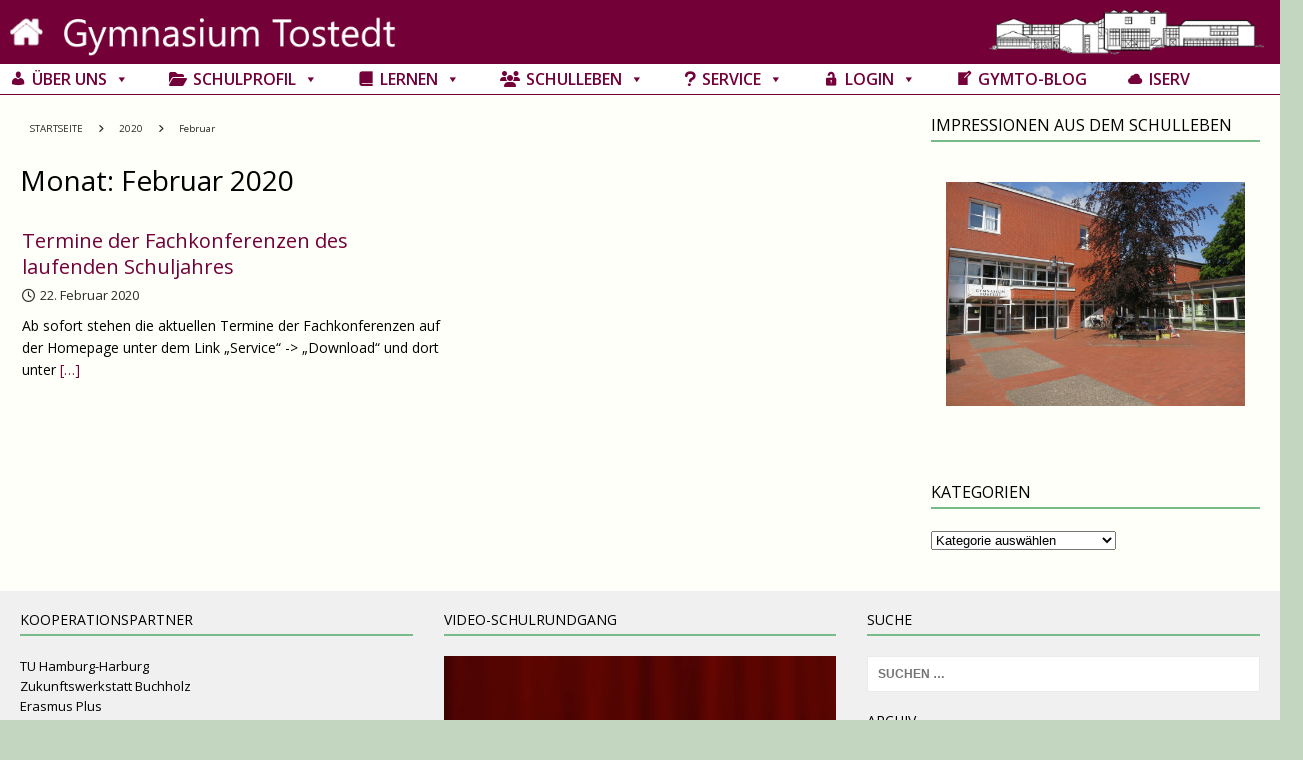

--- FILE ---
content_type: text/html; charset=UTF-8
request_url: https://www.gymnasiumtostedt.de/2020/02/
body_size: 20077
content:
<!DOCTYPE html>
<html class="no-js mh-one-sb" lang="de">
<head>
<meta charset="UTF-8">
<meta name="viewport" content="width=device-width, initial-scale=1.0">
<link rel="profile" href="http://gmpg.org/xfn/11" />
<title>Februar 2020 &#8211; Gymnasium Tostedt</title>
<meta name='robots' content='max-image-preview:large' />
	<style>img:is([sizes="auto" i], [sizes^="auto," i]) { contain-intrinsic-size: 3000px 1500px }</style>
	<link rel='dns-prefetch' href='//www.gymnasiumtostedt.de' />
<link rel='dns-prefetch' href='//fonts.googleapis.com' />
<link rel="alternate" type="application/rss+xml" title="Gymnasium Tostedt &raquo; Feed" href="https://www.gymnasiumtostedt.de/feed/" />
<link rel="alternate" type="application/rss+xml" title="Gymnasium Tostedt &raquo; Kommentar-Feed" href="https://www.gymnasiumtostedt.de/comments/feed/" />
<link rel="alternate" type="text/calendar" title="Gymnasium Tostedt &raquo; iCal Feed" href="https://www.gymnasiumtostedt.de/events/?ical=1" />
<script type="text/javascript">
/* <![CDATA[ */
window._wpemojiSettings = {"baseUrl":"https:\/\/s.w.org\/images\/core\/emoji\/16.0.1\/72x72\/","ext":".png","svgUrl":"https:\/\/s.w.org\/images\/core\/emoji\/16.0.1\/svg\/","svgExt":".svg","source":{"concatemoji":"https:\/\/www.gymnasiumtostedt.de\/wp-includes\/js\/wp-emoji-release.min.js?ver=6.8.3"}};
/*! This file is auto-generated */
!function(s,n){var o,i,e;function c(e){try{var t={supportTests:e,timestamp:(new Date).valueOf()};sessionStorage.setItem(o,JSON.stringify(t))}catch(e){}}function p(e,t,n){e.clearRect(0,0,e.canvas.width,e.canvas.height),e.fillText(t,0,0);var t=new Uint32Array(e.getImageData(0,0,e.canvas.width,e.canvas.height).data),a=(e.clearRect(0,0,e.canvas.width,e.canvas.height),e.fillText(n,0,0),new Uint32Array(e.getImageData(0,0,e.canvas.width,e.canvas.height).data));return t.every(function(e,t){return e===a[t]})}function u(e,t){e.clearRect(0,0,e.canvas.width,e.canvas.height),e.fillText(t,0,0);for(var n=e.getImageData(16,16,1,1),a=0;a<n.data.length;a++)if(0!==n.data[a])return!1;return!0}function f(e,t,n,a){switch(t){case"flag":return n(e,"\ud83c\udff3\ufe0f\u200d\u26a7\ufe0f","\ud83c\udff3\ufe0f\u200b\u26a7\ufe0f")?!1:!n(e,"\ud83c\udde8\ud83c\uddf6","\ud83c\udde8\u200b\ud83c\uddf6")&&!n(e,"\ud83c\udff4\udb40\udc67\udb40\udc62\udb40\udc65\udb40\udc6e\udb40\udc67\udb40\udc7f","\ud83c\udff4\u200b\udb40\udc67\u200b\udb40\udc62\u200b\udb40\udc65\u200b\udb40\udc6e\u200b\udb40\udc67\u200b\udb40\udc7f");case"emoji":return!a(e,"\ud83e\udedf")}return!1}function g(e,t,n,a){var r="undefined"!=typeof WorkerGlobalScope&&self instanceof WorkerGlobalScope?new OffscreenCanvas(300,150):s.createElement("canvas"),o=r.getContext("2d",{willReadFrequently:!0}),i=(o.textBaseline="top",o.font="600 32px Arial",{});return e.forEach(function(e){i[e]=t(o,e,n,a)}),i}function t(e){var t=s.createElement("script");t.src=e,t.defer=!0,s.head.appendChild(t)}"undefined"!=typeof Promise&&(o="wpEmojiSettingsSupports",i=["flag","emoji"],n.supports={everything:!0,everythingExceptFlag:!0},e=new Promise(function(e){s.addEventListener("DOMContentLoaded",e,{once:!0})}),new Promise(function(t){var n=function(){try{var e=JSON.parse(sessionStorage.getItem(o));if("object"==typeof e&&"number"==typeof e.timestamp&&(new Date).valueOf()<e.timestamp+604800&&"object"==typeof e.supportTests)return e.supportTests}catch(e){}return null}();if(!n){if("undefined"!=typeof Worker&&"undefined"!=typeof OffscreenCanvas&&"undefined"!=typeof URL&&URL.createObjectURL&&"undefined"!=typeof Blob)try{var e="postMessage("+g.toString()+"("+[JSON.stringify(i),f.toString(),p.toString(),u.toString()].join(",")+"));",a=new Blob([e],{type:"text/javascript"}),r=new Worker(URL.createObjectURL(a),{name:"wpTestEmojiSupports"});return void(r.onmessage=function(e){c(n=e.data),r.terminate(),t(n)})}catch(e){}c(n=g(i,f,p,u))}t(n)}).then(function(e){for(var t in e)n.supports[t]=e[t],n.supports.everything=n.supports.everything&&n.supports[t],"flag"!==t&&(n.supports.everythingExceptFlag=n.supports.everythingExceptFlag&&n.supports[t]);n.supports.everythingExceptFlag=n.supports.everythingExceptFlag&&!n.supports.flag,n.DOMReady=!1,n.readyCallback=function(){n.DOMReady=!0}}).then(function(){return e}).then(function(){var e;n.supports.everything||(n.readyCallback(),(e=n.source||{}).concatemoji?t(e.concatemoji):e.wpemoji&&e.twemoji&&(t(e.twemoji),t(e.wpemoji)))}))}((window,document),window._wpemojiSettings);
/* ]]> */
</script>
<style id='wp-emoji-styles-inline-css' type='text/css'>

	img.wp-smiley, img.emoji {
		display: inline !important;
		border: none !important;
		box-shadow: none !important;
		height: 1em !important;
		width: 1em !important;
		margin: 0 0.07em !important;
		vertical-align: -0.1em !important;
		background: none !important;
		padding: 0 !important;
	}
</style>
<link rel='stylesheet' id='wp-block-library-css' href='https://www.gymnasiumtostedt.de/wp-includes/css/dist/block-library/style.min.css?ver=6.8.3' type='text/css' media='all' />
<style id='classic-theme-styles-inline-css' type='text/css'>
/*! This file is auto-generated */
.wp-block-button__link{color:#fff;background-color:#32373c;border-radius:9999px;box-shadow:none;text-decoration:none;padding:calc(.667em + 2px) calc(1.333em + 2px);font-size:1.125em}.wp-block-file__button{background:#32373c;color:#fff;text-decoration:none}
</style>
<style id='global-styles-inline-css' type='text/css'>
:root{--wp--preset--aspect-ratio--square: 1;--wp--preset--aspect-ratio--4-3: 4/3;--wp--preset--aspect-ratio--3-4: 3/4;--wp--preset--aspect-ratio--3-2: 3/2;--wp--preset--aspect-ratio--2-3: 2/3;--wp--preset--aspect-ratio--16-9: 16/9;--wp--preset--aspect-ratio--9-16: 9/16;--wp--preset--color--black: #000000;--wp--preset--color--cyan-bluish-gray: #abb8c3;--wp--preset--color--white: #ffffff;--wp--preset--color--pale-pink: #f78da7;--wp--preset--color--vivid-red: #cf2e2e;--wp--preset--color--luminous-vivid-orange: #ff6900;--wp--preset--color--luminous-vivid-amber: #fcb900;--wp--preset--color--light-green-cyan: #7bdcb5;--wp--preset--color--vivid-green-cyan: #00d084;--wp--preset--color--pale-cyan-blue: #8ed1fc;--wp--preset--color--vivid-cyan-blue: #0693e3;--wp--preset--color--vivid-purple: #9b51e0;--wp--preset--gradient--vivid-cyan-blue-to-vivid-purple: linear-gradient(135deg,rgba(6,147,227,1) 0%,rgb(155,81,224) 100%);--wp--preset--gradient--light-green-cyan-to-vivid-green-cyan: linear-gradient(135deg,rgb(122,220,180) 0%,rgb(0,208,130) 100%);--wp--preset--gradient--luminous-vivid-amber-to-luminous-vivid-orange: linear-gradient(135deg,rgba(252,185,0,1) 0%,rgba(255,105,0,1) 100%);--wp--preset--gradient--luminous-vivid-orange-to-vivid-red: linear-gradient(135deg,rgba(255,105,0,1) 0%,rgb(207,46,46) 100%);--wp--preset--gradient--very-light-gray-to-cyan-bluish-gray: linear-gradient(135deg,rgb(238,238,238) 0%,rgb(169,184,195) 100%);--wp--preset--gradient--cool-to-warm-spectrum: linear-gradient(135deg,rgb(74,234,220) 0%,rgb(151,120,209) 20%,rgb(207,42,186) 40%,rgb(238,44,130) 60%,rgb(251,105,98) 80%,rgb(254,248,76) 100%);--wp--preset--gradient--blush-light-purple: linear-gradient(135deg,rgb(255,206,236) 0%,rgb(152,150,240) 100%);--wp--preset--gradient--blush-bordeaux: linear-gradient(135deg,rgb(254,205,165) 0%,rgb(254,45,45) 50%,rgb(107,0,62) 100%);--wp--preset--gradient--luminous-dusk: linear-gradient(135deg,rgb(255,203,112) 0%,rgb(199,81,192) 50%,rgb(65,88,208) 100%);--wp--preset--gradient--pale-ocean: linear-gradient(135deg,rgb(255,245,203) 0%,rgb(182,227,212) 50%,rgb(51,167,181) 100%);--wp--preset--gradient--electric-grass: linear-gradient(135deg,rgb(202,248,128) 0%,rgb(113,206,126) 100%);--wp--preset--gradient--midnight: linear-gradient(135deg,rgb(2,3,129) 0%,rgb(40,116,252) 100%);--wp--preset--font-size--small: 13px;--wp--preset--font-size--medium: 20px;--wp--preset--font-size--large: 36px;--wp--preset--font-size--x-large: 42px;--wp--preset--spacing--20: 0.44rem;--wp--preset--spacing--30: 0.67rem;--wp--preset--spacing--40: 1rem;--wp--preset--spacing--50: 1.5rem;--wp--preset--spacing--60: 2.25rem;--wp--preset--spacing--70: 3.38rem;--wp--preset--spacing--80: 5.06rem;--wp--preset--shadow--natural: 6px 6px 9px rgba(0, 0, 0, 0.2);--wp--preset--shadow--deep: 12px 12px 50px rgba(0, 0, 0, 0.4);--wp--preset--shadow--sharp: 6px 6px 0px rgba(0, 0, 0, 0.2);--wp--preset--shadow--outlined: 6px 6px 0px -3px rgba(255, 255, 255, 1), 6px 6px rgba(0, 0, 0, 1);--wp--preset--shadow--crisp: 6px 6px 0px rgba(0, 0, 0, 1);}:where(.is-layout-flex){gap: 0.5em;}:where(.is-layout-grid){gap: 0.5em;}body .is-layout-flex{display: flex;}.is-layout-flex{flex-wrap: wrap;align-items: center;}.is-layout-flex > :is(*, div){margin: 0;}body .is-layout-grid{display: grid;}.is-layout-grid > :is(*, div){margin: 0;}:where(.wp-block-columns.is-layout-flex){gap: 2em;}:where(.wp-block-columns.is-layout-grid){gap: 2em;}:where(.wp-block-post-template.is-layout-flex){gap: 1.25em;}:where(.wp-block-post-template.is-layout-grid){gap: 1.25em;}.has-black-color{color: var(--wp--preset--color--black) !important;}.has-cyan-bluish-gray-color{color: var(--wp--preset--color--cyan-bluish-gray) !important;}.has-white-color{color: var(--wp--preset--color--white) !important;}.has-pale-pink-color{color: var(--wp--preset--color--pale-pink) !important;}.has-vivid-red-color{color: var(--wp--preset--color--vivid-red) !important;}.has-luminous-vivid-orange-color{color: var(--wp--preset--color--luminous-vivid-orange) !important;}.has-luminous-vivid-amber-color{color: var(--wp--preset--color--luminous-vivid-amber) !important;}.has-light-green-cyan-color{color: var(--wp--preset--color--light-green-cyan) !important;}.has-vivid-green-cyan-color{color: var(--wp--preset--color--vivid-green-cyan) !important;}.has-pale-cyan-blue-color{color: var(--wp--preset--color--pale-cyan-blue) !important;}.has-vivid-cyan-blue-color{color: var(--wp--preset--color--vivid-cyan-blue) !important;}.has-vivid-purple-color{color: var(--wp--preset--color--vivid-purple) !important;}.has-black-background-color{background-color: var(--wp--preset--color--black) !important;}.has-cyan-bluish-gray-background-color{background-color: var(--wp--preset--color--cyan-bluish-gray) !important;}.has-white-background-color{background-color: var(--wp--preset--color--white) !important;}.has-pale-pink-background-color{background-color: var(--wp--preset--color--pale-pink) !important;}.has-vivid-red-background-color{background-color: var(--wp--preset--color--vivid-red) !important;}.has-luminous-vivid-orange-background-color{background-color: var(--wp--preset--color--luminous-vivid-orange) !important;}.has-luminous-vivid-amber-background-color{background-color: var(--wp--preset--color--luminous-vivid-amber) !important;}.has-light-green-cyan-background-color{background-color: var(--wp--preset--color--light-green-cyan) !important;}.has-vivid-green-cyan-background-color{background-color: var(--wp--preset--color--vivid-green-cyan) !important;}.has-pale-cyan-blue-background-color{background-color: var(--wp--preset--color--pale-cyan-blue) !important;}.has-vivid-cyan-blue-background-color{background-color: var(--wp--preset--color--vivid-cyan-blue) !important;}.has-vivid-purple-background-color{background-color: var(--wp--preset--color--vivid-purple) !important;}.has-black-border-color{border-color: var(--wp--preset--color--black) !important;}.has-cyan-bluish-gray-border-color{border-color: var(--wp--preset--color--cyan-bluish-gray) !important;}.has-white-border-color{border-color: var(--wp--preset--color--white) !important;}.has-pale-pink-border-color{border-color: var(--wp--preset--color--pale-pink) !important;}.has-vivid-red-border-color{border-color: var(--wp--preset--color--vivid-red) !important;}.has-luminous-vivid-orange-border-color{border-color: var(--wp--preset--color--luminous-vivid-orange) !important;}.has-luminous-vivid-amber-border-color{border-color: var(--wp--preset--color--luminous-vivid-amber) !important;}.has-light-green-cyan-border-color{border-color: var(--wp--preset--color--light-green-cyan) !important;}.has-vivid-green-cyan-border-color{border-color: var(--wp--preset--color--vivid-green-cyan) !important;}.has-pale-cyan-blue-border-color{border-color: var(--wp--preset--color--pale-cyan-blue) !important;}.has-vivid-cyan-blue-border-color{border-color: var(--wp--preset--color--vivid-cyan-blue) !important;}.has-vivid-purple-border-color{border-color: var(--wp--preset--color--vivid-purple) !important;}.has-vivid-cyan-blue-to-vivid-purple-gradient-background{background: var(--wp--preset--gradient--vivid-cyan-blue-to-vivid-purple) !important;}.has-light-green-cyan-to-vivid-green-cyan-gradient-background{background: var(--wp--preset--gradient--light-green-cyan-to-vivid-green-cyan) !important;}.has-luminous-vivid-amber-to-luminous-vivid-orange-gradient-background{background: var(--wp--preset--gradient--luminous-vivid-amber-to-luminous-vivid-orange) !important;}.has-luminous-vivid-orange-to-vivid-red-gradient-background{background: var(--wp--preset--gradient--luminous-vivid-orange-to-vivid-red) !important;}.has-very-light-gray-to-cyan-bluish-gray-gradient-background{background: var(--wp--preset--gradient--very-light-gray-to-cyan-bluish-gray) !important;}.has-cool-to-warm-spectrum-gradient-background{background: var(--wp--preset--gradient--cool-to-warm-spectrum) !important;}.has-blush-light-purple-gradient-background{background: var(--wp--preset--gradient--blush-light-purple) !important;}.has-blush-bordeaux-gradient-background{background: var(--wp--preset--gradient--blush-bordeaux) !important;}.has-luminous-dusk-gradient-background{background: var(--wp--preset--gradient--luminous-dusk) !important;}.has-pale-ocean-gradient-background{background: var(--wp--preset--gradient--pale-ocean) !important;}.has-electric-grass-gradient-background{background: var(--wp--preset--gradient--electric-grass) !important;}.has-midnight-gradient-background{background: var(--wp--preset--gradient--midnight) !important;}.has-small-font-size{font-size: var(--wp--preset--font-size--small) !important;}.has-medium-font-size{font-size: var(--wp--preset--font-size--medium) !important;}.has-large-font-size{font-size: var(--wp--preset--font-size--large) !important;}.has-x-large-font-size{font-size: var(--wp--preset--font-size--x-large) !important;}
:where(.wp-block-post-template.is-layout-flex){gap: 1.25em;}:where(.wp-block-post-template.is-layout-grid){gap: 1.25em;}
:where(.wp-block-columns.is-layout-flex){gap: 2em;}:where(.wp-block-columns.is-layout-grid){gap: 2em;}
:root :where(.wp-block-pullquote){font-size: 1.5em;line-height: 1.6;}
</style>
<link rel='stylesheet' id='contact-form-7-css' href='https://www.gymnasiumtostedt.de/wp-content/plugins/contact-form-7/includes/css/styles.css?ver=6.1.1' type='text/css' media='all' />
<link rel='stylesheet' id='eeb-css-frontend-css' href='https://www.gymnasiumtostedt.de/wp-content/plugins/email-encoder-bundle/core/includes/assets/css/style.css?ver=240801-215755' type='text/css' media='all' />
<link rel='stylesheet' id='jquery-background-video-css' href='https://www.gymnasiumtostedt.de/wp-content/plugins/video-backgrounds-for-siteorigin-page-builder/assets/jquery.background-video.css?ver=6.8.3' type='text/css' media='all' />
<link rel='stylesheet' id='so_video_background-css' href='https://www.gymnasiumtostedt.de/wp-content/plugins/video-backgrounds-for-siteorigin-page-builder/assets/so_video_background.css?ver=6.8.3' type='text/css' media='all' />
<link rel='stylesheet' id='megamenu-css' href='https://www.gymnasiumtostedt.de/wp-content/uploads/maxmegamenu/style.css?ver=954b33' type='text/css' media='all' />
<link rel='stylesheet' id='dashicons-css' href='https://www.gymnasiumtostedt.de/wp-includes/css/dashicons.min.css?ver=6.8.3' type='text/css' media='all' />
<link rel='stylesheet' id='megamenu-genericons-css' href='https://www.gymnasiumtostedt.de/wp-content/plugins/megamenu-pro/icons/genericons/genericons/genericons.css?ver=2.2.4' type='text/css' media='all' />
<link rel='stylesheet' id='megamenu-fontawesome-css' href='https://www.gymnasiumtostedt.de/wp-content/plugins/megamenu-pro/icons/fontawesome/css/font-awesome.min.css?ver=2.2.4' type='text/css' media='all' />
<link rel='stylesheet' id='megamenu-fontawesome5-css' href='https://www.gymnasiumtostedt.de/wp-content/plugins/megamenu-pro/icons/fontawesome5/css/all.min.css?ver=2.2.4' type='text/css' media='all' />
<link rel='stylesheet' id='parent-style-css' href='https://www.gymnasiumtostedt.de/wp-content/themes/mh-magazine/style.css?ver=6.8.3' type='text/css' media='all' />
<link rel='stylesheet' id='child-theme-css-css' href='https://www.gymnasiumtostedt.de/wp-content/themes/mh-magazine-child/style.css?ver=6.8.3' type='text/css' media='all' />
<link rel='stylesheet' id='mh-magazine-css' href='https://www.gymnasiumtostedt.de/wp-content/themes/mh-magazine-child/style.css?ver=3.6.0' type='text/css' media='all' />
<link rel='stylesheet' id='mh-font-awesome-css' href='https://www.gymnasiumtostedt.de/wp-content/themes/mh-magazine/includes/font-awesome.min.css' type='text/css' media='all' />
<link rel='stylesheet' id='mh-google-fonts-css' href='https://fonts.googleapis.com/css?family=Open+Sans:200,300,400,400italic,600,700' type='text/css' media='all' />
<link rel='stylesheet' id='tablepress-default-css' href='https://www.gymnasiumtostedt.de/wp-content/tablepress-combined.min.css?ver=26' type='text/css' media='all' />
<link rel='stylesheet' id='ngg_trigger_buttons-css' href='https://www.gymnasiumtostedt.de/wp-content/plugins/nextgen-gallery/static/GalleryDisplay/trigger_buttons.css?ver=3.59.6' type='text/css' media='all' />
<link rel='stylesheet' id='fancybox-0-css' href='https://www.gymnasiumtostedt.de/wp-content/plugins/nextgen-gallery/static/Lightbox/fancybox/jquery.fancybox-1.3.4.css?ver=3.59.6' type='text/css' media='all' />
<link rel='stylesheet' id='fontawesome_v4_shim_style-css' href='https://www.gymnasiumtostedt.de/wp-content/plugins/nextgen-gallery/static/FontAwesome/css/v4-shims.min.css?ver=6.8.3' type='text/css' media='all' />
<link rel='stylesheet' id='fontawesome-css' href='https://www.gymnasiumtostedt.de/wp-content/plugins/nextgen-gallery/static/FontAwesome/css/all.min.css?ver=6.8.3' type='text/css' media='all' />
<link rel='stylesheet' id='ngg_basic_slideshow_style-css' href='https://www.gymnasiumtostedt.de/wp-content/plugins/nextgen-gallery/static/Slideshow/ngg_basic_slideshow.css?ver=3.59.6' type='text/css' media='all' />
<link rel='stylesheet' id='ngg_slick_slideshow_style-css' href='https://www.gymnasiumtostedt.de/wp-content/plugins/nextgen-gallery/static/Slideshow/slick/slick.css?ver=3.59.6' type='text/css' media='all' />
<link rel='stylesheet' id='ngg_slick_slideshow_theme-css' href='https://www.gymnasiumtostedt.de/wp-content/plugins/nextgen-gallery/static/Slideshow/slick/slick-theme.css?ver=3.59.6' type='text/css' media='all' />
<link rel='stylesheet' id='nextgen_widgets_style-css' href='https://www.gymnasiumtostedt.de/wp-content/plugins/nextgen-gallery/static/Widget/display.css?ver=3.59.6' type='text/css' media='all' />
<link rel='stylesheet' id='nextgen_basic_slideshow_style-css' href='https://www.gymnasiumtostedt.de/wp-content/plugins/nextgen-gallery/static/Slideshow/ngg_basic_slideshow.css?ver=3.59.6' type='text/css' media='all' />
<script type="text/javascript" src="https://www.gymnasiumtostedt.de/wp-includes/js/jquery/jquery.min.js?ver=3.7.1" id="jquery-core-js"></script>
<script type="text/javascript" src="https://www.gymnasiumtostedt.de/wp-includes/js/jquery/jquery-migrate.min.js?ver=3.4.1" id="jquery-migrate-js"></script>
<script type="text/javascript" src="https://www.gymnasiumtostedt.de/wp-content/plugins/email-encoder-bundle/core/includes/assets/js/custom.js?ver=240801-215755" id="eeb-js-frontend-js"></script>
<script type="text/javascript" src="https://www.gymnasiumtostedt.de/wp-content/themes/mh-magazine/js/scripts.js?ver=3.6.0" id="mh-scripts-js"></script>
<script type="text/javascript" id="photocrati_ajax-js-extra">
/* <![CDATA[ */
var photocrati_ajax = {"url":"https:\/\/www.gymnasiumtostedt.de\/index.php?photocrati_ajax=1","rest_url":"https:\/\/www.gymnasiumtostedt.de\/wp-json\/","wp_home_url":"https:\/\/www.gymnasiumtostedt.de","wp_site_url":"https:\/\/www.gymnasiumtostedt.de","wp_root_url":"https:\/\/www.gymnasiumtostedt.de","wp_plugins_url":"https:\/\/www.gymnasiumtostedt.de\/wp-content\/plugins","wp_content_url":"https:\/\/www.gymnasiumtostedt.de\/wp-content","wp_includes_url":"https:\/\/www.gymnasiumtostedt.de\/wp-includes\/","ngg_param_slug":"nggallery","rest_nonce":"f9be57deff"};
/* ]]> */
</script>
<script type="text/javascript" src="https://www.gymnasiumtostedt.de/wp-content/plugins/nextgen-gallery/static/Legacy/ajax.min.js?ver=3.59.6" id="photocrati_ajax-js"></script>
<script type="text/javascript" src="https://www.gymnasiumtostedt.de/wp-content/plugins/nextgen-gallery/static/FontAwesome/js/v4-shims.min.js?ver=5.3.1" id="fontawesome_v4_shim-js"></script>
<script type="text/javascript" defer crossorigin="anonymous" data-auto-replace-svg="false" data-keep-original-source="false" data-search-pseudo-elements src="https://www.gymnasiumtostedt.de/wp-content/plugins/nextgen-gallery/static/FontAwesome/js/all.min.js?ver=5.3.1" id="fontawesome-js"></script>
<script type="text/javascript" src="https://www.gymnasiumtostedt.de/wp-content/plugins/nextgen-gallery/static/Slideshow/slick/slick-1.8.0-modded.js?ver=3.59.6" id="ngg_slick-js"></script>
<link rel="https://api.w.org/" href="https://www.gymnasiumtostedt.de/wp-json/" /><link rel="EditURI" type="application/rsd+xml" title="RSD" href="https://www.gymnasiumtostedt.de/xmlrpc.php?rsd" />
<meta name="generator" content="WordPress 6.8.3" />
<meta name="et-api-version" content="v1"><meta name="et-api-origin" content="https://www.gymnasiumtostedt.de"><link rel="https://theeventscalendar.com/" href="https://www.gymnasiumtostedt.de/wp-json/tribe/tickets/v1/" /><meta name="tec-api-version" content="v1"><meta name="tec-api-origin" content="https://www.gymnasiumtostedt.de"><link rel="alternate" href="https://www.gymnasiumtostedt.de/wp-json/tribe/events/v1/" />			<style type="text/css">
								#tribe-events-content .tribe-events-calendar thead th {
					background-color: #730037;
				}
				
								.tribe-events-calendar thead th {
					color: #ffffff;
				}
				
				
				
				
				
								#tribe-events-content .tribe-events-calendar td.tribe-events-present div[id*="tribe-events-daynum-"], #tribe-events-content .tribe-events-calendar td.tribe-events-present div[id*="tribe-events-daynum-"] > a {
					background-color: #77bb88;
				}
				
				
								#tribe-events-content .tribe-events-calendar td.tribe-events-present {
					background-color: #ffffff;
				}
				
				
				
				
				
								#tribe-events-content .tribe-events-calendar div[id*="tribe-events-daynum-"], #tribe-events-content .tribe-events-calendar div[id*="tribe-events-daynum-"] a {
					font-size: 14px;
				}
				
				
				
				
				
			</style>
			<style type="text/css">span.wpcf7-list-item { display: table-row; }
.beschreibung textarea {width:695px;}
</style>
<style type="text/css">
.mh-header { background: #fffffa; }
.mh-wrapper, .mh-widget-layout8 .mh-widget-title-inner, #mh-mobile .mh-slider-layout4 .mh-slider-caption { background: #fffffa; }
.mh-breadcrumb, .entry-meta, .mh-subheading-top, .mh-author-box, .mh-author-box-avatar, .mh-post-nav, .mh-comment-body, .mh-comment-gravatar .avatar, .mh-ping-list .mh-ping-item, .mh-ping-list .mh-ping-item:first-child, .mh-loop-description, .mh-loop-ad, .mh-sitemap-list > li, .mh-sitemap-list .children li, .mh-widget-layout7 .mh-widget-title, .mh-custom-posts-item, .mh-posts-large-item, .mh-posts-list-item, #mh-mobile .mh-posts-grid, #mh-mobile .mh-posts-grid-col, #mh-mobile .mh-posts-digest-wrap, #mh-mobile .mh-posts-digest-item, #mh-mobile .mh-posts-focus-item, .mh-category-column-item, .mh-user-item, .widget_archive li, .widget_categories li, .widget_pages li a, .widget_meta li, .widget_nav_menu .menu > li, .widget_rss li, .widget_recent_entries li, .recentcomments, .mh-box, table, td, th, pre { border-color: rgba(255, 255, 255, 0.3); }
#mh-mobile .mh-posts-stacked-overlay-small { border-color: #fffffa; }
.mh-navigation li:hover, .mh-navigation ul li:hover > ul, .mh-main-nav-wrap, .mh-main-nav, .mh-social-nav li a:hover, .entry-tags li, .mh-slider-caption, .mh-widget-layout8 .mh-widget-title .mh-footer-widget-title-inner, .mh-widget-col-1 .mh-slider-caption, .mh-widget-col-1 .mh-posts-lineup-caption, .mh-carousel-layout1, .mh-spotlight-widget, .mh-social-widget li a, .mh-author-bio-widget, .mh-footer-widget .mh-tab-comment-excerpt, .mh-nip-item:hover .mh-nip-overlay, .mh-widget .tagcloud a, .mh-footer-widget .tagcloud a, .mh-footer, .mh-copyright-wrap, input[type=submit]:hover, #infinite-handle span:hover { background: #f0f0f0; }
.mh-extra-nav-bg { background: rgba(240, 240, 240, 0.2); }
.mh-slider-caption, .mh-posts-stacked-title, .mh-posts-lineup-caption { background: #f0f0f0; background: rgba(240, 240, 240, 0.8); }
@media screen and (max-width: 900px) { #mh-mobile .mh-slider-caption, #mh-mobile .mh-posts-lineup-caption { background: rgba(240, 240, 240, 1); } }
.slicknav_menu, .slicknav_nav ul, #mh-mobile .mh-footer-widget .mh-posts-stacked-overlay { border-color: #f0f0f0; }
.mh-copyright, .mh-copyright a { color: #fff; }
.mh-widget-layout4 .mh-widget-title { background: #77bb88; background: rgba(119, 187, 136, 0.6); }
.mh-preheader, .mh-wide-layout .mh-subheader, .mh-ticker-title, .mh-main-nav li:hover, .mh-footer-nav, .slicknav_menu, .slicknav_btn, .slicknav_nav .slicknav_item:hover, .slicknav_nav a:hover, .mh-back-to-top, .mh-subheading, .entry-tags .fa, .entry-tags li:hover, .mh-widget-layout2 .mh-widget-title, .mh-widget-layout4 .mh-widget-title-inner, .mh-widget-layout4 .mh-footer-widget-title, .mh-widget-layout5 .mh-widget-title-inner, .mh-widget-layout6 .mh-widget-title, #mh-mobile .flex-control-paging li a.flex-active, .mh-image-caption, .mh-carousel-layout1 .mh-carousel-caption, .mh-tab-button.active, .mh-tab-button.active:hover, .mh-footer-widget .mh-tab-button.active, .mh-social-widget li:hover a, .mh-footer-widget .mh-social-widget li a, .mh-footer-widget .mh-author-bio-widget, .tagcloud a:hover, .mh-widget .tagcloud a:hover, .mh-footer-widget .tagcloud a:hover, .mh-posts-stacked-meta, .page-numbers:hover, .mh-loop-pagination .current, .mh-comments-pagination .current, .pagelink, a:hover .pagelink, input[type=submit], #infinite-handle span { background: #77bb88; }
.mh-main-nav-wrap .slicknav_nav ul, blockquote, .mh-widget-layout1 .mh-widget-title, .mh-widget-layout3 .mh-widget-title, .mh-widget-layout5 .mh-widget-title, .mh-widget-layout8 .mh-widget-title:after, #mh-mobile .mh-slider-caption, .mh-carousel-layout1, .mh-spotlight-widget, .mh-author-bio-widget, .mh-author-bio-title, .mh-author-bio-image-frame, .mh-video-widget, .mh-tab-buttons, .bypostauthor .mh-comment-meta, textarea:hover, input[type=text]:hover, input[type=email]:hover, input[type=tel]:hover, input[type=url]:hover { border-color: #77bb88; }
.mh-dropcap, .mh-carousel-layout1 .flex-direction-nav a, .mh-carousel-layout2 .mh-carousel-caption, .mh-posts-digest-small-category, .mh-posts-lineup-more, .bypostauthor .mh-comment-meta-author:after, .mh-comment-meta-links .comment-reply-link:before, #respond #cancel-comment-reply-link:before { color: #77bb88; }
#mh-mobile .mh-header-nav li:hover a, .mh-main-nav li a, .mh-extra-nav li:hover a, .mh-footer-nav li:hover a, .mh-social-nav li:hover .fa-mh-social, .mh-main-nav-wrap .slicknav_menu a, .mh-main-nav-wrap .slicknav_menu a:hover, .entry-tags a, .mh-slider-caption, .mh-slider-caption a, .mh-slider-caption a:hover, .mh-spotlight-widget, #mh-mobile .mh-spotlight-widget a, #mh-mobile .mh-spotlight-widget a:hover, .mh-spotlight-widget .mh-spotlight-meta, .mh-posts-stacked-title a, .mh-posts-stacked-title a:hover, .mh-posts-lineup-widget a, .mh-posts-lineup-widget a:hover, .mh-posts-lineup-caption, .mh-footer-widget .mh-tabbed-widget, .mh-footer-widget .mh-tabbed-widget a, .mh-footer-widget .mh-tabbed-widget a:hover, .mh-author-bio-title, .mh-author-bio-text, .mh-social-widget .fa-mh-social, .mh-footer, .mh-footer a, .mh-footer a:hover, .mh-footer .mh-meta, .mh-footer .mh-meta a, .mh-footer .mh-meta a:hover, .mh-widget-layout1 .mh-widget-title.mh-footer-widget-title, .mh-widget-layout1 .mh-widget-title.mh-footer-widget-title a, .mh-widget-layout3 .mh-widget-title.mh-footer-widget-title, .mh-widget-layout3 .mh-widget-title.mh-footer-widget-title a, .mh-widget-layout7 .mh-widget-title.mh-footer-widget-title, .mh-widget-layout7 .mh-widget-title.mh-footer-widget-title a, .mh-widget-layout8 .mh-widget-title.mh-footer-widget-title, .mh-widget-layout8 .mh-widget-title.mh-footer-widget-title a, .mh-copyright, .mh-copyright a, .mh-copyright a:hover, .tagcloud a, .mh-tabbed-widget .tagcloud a, input[type=submit]:hover, #infinite-handle span:hover { color: #000000; }
.mh-main-nav-wrap .slicknav_menu .slicknav_icon-bar { background: #000000; }
.mh-header-nav-top li a, .mh-wide-layout .mh-header-nav-bottom li a, .mh-main-nav li:hover > a, .mh-footer-nav li a, .mh-social-nav-top .fa-mh-social, .mh-wide-layout .mh-social-nav-bottom .fa-mh-social, .slicknav_nav a, .slicknav_nav a:hover, .slicknav_nav .slicknav_item:hover, .slicknav_menu .slicknav_menutxt, .mh-header-date-top, .mh-wide-layout .mh-header-date-bottom, .mh-ticker-title, .mh-boxed-layout .mh-ticker-item-top a, .mh-wide-layout .mh-ticker-item a, .mh-subheading, .entry-tags .fa, .entry-tags a:hover, .mh-content .current, .page-numbers:hover, .pagelink, a:hover .pagelink, .mh-back-to-top, .mh-back-to-top:hover, .mh-widget-layout2 .mh-widget-title, .mh-widget-layout2 .mh-widget-title a, .mh-widget-layout4 .mh-widget-title-inner, .mh-widget-layout4 .mh-widget-title a, .mh-widget-layout5 .mh-widget-title, .mh-widget-layout5 .mh-widget-title a, .mh-widget-layout6 .mh-widget-title, .mh-widget-layout6 .mh-widget-title a, .mh-image-caption, .mh-carousel-layout1 .mh-carousel-caption, .mh-footer-widget .mh-author-bio-title, .mh-footer-widget .mh-author-bio-text, .mh-social-widget li:hover .fa-mh-social, .mh-footer-widget .mh-social-widget .fa-mh-social, #mh-mobile .mh-tab-button.active, .mh-tab-button.active:hover, .tagcloud a:hover, .mh-widget .tagcloud a:hover, .mh-footer-widget .tagcloud a:hover, .mh-posts-stacked-meta, .mh-posts-stacked-meta a, .mh-posts-stacked-meta a:hover, input[type=submit], #infinite-handle span { color: #000000; }
.slicknav_menu .slicknav_icon-bar { background: #000000; }
.mh-header-nav-bottom li a, .mh-social-nav-bottom .fa-mh-social, .mh-boxed-layout .mh-ticker-item-bottom a, .mh-header-date-bottom, .page-numbers, a .pagelink, .mh-widget-layout3 .mh-widget-title, .mh-widget-layout3 .mh-widget-title a, .mh-tabbed-widget, .mh-tabbed-widget a, .mh-posts-horizontal-title a { color: #730037; }
.entry-content a, .mh-comment-content a { color: #730037; }
a:hover, .entry-content a:hover, .mh-comment-content a:hover, #respond a:hover, .mh-meta a:hover, .mh-breadcrumb a:hover, .mh-tabbed-widget a:hover { color: #2c7c7c; }
</style>
<!--[if lt IE 9]>
<script src="https://www.gymnasiumtostedt.de/wp-content/themes/mh-magazine/js/css3-mediaqueries.js"></script>
<![endif]-->
<style type="text/css">
.entry-content { font-size: 16px; font-size: 1rem; }
</style>
<style type="text/css" id="custom-background-css">
body.custom-background { background-color: #c3d6c0; }
</style>
	<style type="text/css">/** Mega Menu CSS: fs **/</style>
</head>
<body id="mh-mobile" class="date custom-background wp-theme-mh-magazine wp-child-theme-mh-magazine-child tribe-no-js page-template-mh-magazine-child mega-menu-mh-main-nav mh-boxed-layout mh-right-sb mh-loop-layout4 mh-widget-layout1 mh-header-transparent tribe-theme-mh-magazine" itemscope="itemscope" itemtype="http://schema.org/WebPage">
<div class="mh-container mh-container-outer">
<div class="mh-header-nav-mobile clearfix"></div>
	<div class="mh-preheader">
    	<div class="mh-container mh-container-inner mh-row clearfix">
							<div class="mh-header-bar-content mh-header-bar-top-left mh-col-2-3 clearfix">
									</div>
								</div>
	</div>
<header class="mh-header" itemscope="itemscope" itemtype="http://schema.org/WPHeader">
	<div class="mh-container mh-container-inner clearfix">
		<div class="mh-custom-header clearfix">
<a class="mh-header-image-link" href="https://www.gymnasiumtostedt.de/" title="Gymnasium Tostedt" rel="home">
<img class="mh-header-image" src="https://www.gymnasiumtostedt.de/wp-content/uploads/2024/11/gymto-header.png" height="80" width="1600" alt="Gymnasium Tostedt" />
</a>
</div>
	</div>
	<div class="mh-main-nav-wrap">
		<nav class="mh-navigation mh-main-nav mh-container mh-container-inner clearfix" itemscope="itemscope" itemtype="http://schema.org/SiteNavigationElement">
			<div id="mega-menu-wrap-mh_main_nav" class="mega-menu-wrap"><div class="mega-menu-toggle"><div class="mega-toggle-blocks-left"></div><div class="mega-toggle-blocks-center"></div><div class="mega-toggle-blocks-right"><div class='mega-toggle-block mega-menu-toggle-block mega-toggle-block-1' id='mega-toggle-block-1' tabindex='0'><span class='mega-toggle-label' role='button' aria-expanded='false'><span class='mega-toggle-label-closed'>MENU</span><span class='mega-toggle-label-open'>MENU</span></span></div></div></div><ul id="mega-menu-mh_main_nav" class="mega-menu max-mega-menu mega-menu-horizontal mega-no-js" data-event="hover_intent" data-effect="slide" data-effect-speed="200" data-effect-mobile="disabled" data-effect-speed-mobile="0" data-mobile-force-width="false" data-second-click="close" data-document-click="collapse" data-vertical-behaviour="accordion" data-breakpoint="600" data-unbind="true" data-mobile-state="collapse_all" data-mobile-direction="vertical" data-hover-intent-timeout="300" data-hover-intent-interval="100"><li class="mega-menu-item mega-menu-item-type-custom mega-menu-item-object-custom mega-menu-item-has-children mega-align-bottom-left mega-menu-tabbed mega-has-icon mega-icon-left mega-menu-megamenu mega-menu-item-918" id="mega-menu-item-918"><a class="dashicons-admin-users mega-menu-link" href="/ueber-uns" aria-expanded="false" tabindex="0">Über uns<span class="mega-indicator" aria-hidden="true"></span></a>
<ul class="mega-sub-menu">
<li class="mega-menu-item mega-menu-item-type-custom mega-menu-item-object-custom mega-menu-item-has-children mega-menu-megamenu mega-menu-grid mega-hide-arrow mega-menu-item-6308" id="mega-menu-item-6308"><a class="mega-menu-link" href="http://" aria-label="dummy1"><span class="mega-indicator" aria-hidden="true"></span></a>
	<ul class="mega-sub-menu" role='presentation'>
<li class="mega-menu-row" id="mega-menu-6308-0">
		<ul class="mega-sub-menu" style='--columns:12' role='presentation'>
<li class="mega-menu-column mega-menu-columns-1-of-12" style="--columns:12; --span:1" id="mega-menu-6308-0-0">
			<ul class="mega-sub-menu">
<li class="mega-menu-item mega-menu-item-type-widget widget_text mega-menu-item-text-77" id="mega-menu-item-text-77">			<div class="textwidget"><p>&nbsp;</p>
</div>
		</li>			</ul>
</li><li class="mega-menu-column mega-menu-columns-10-of-12" style="--columns:12; --span:10" id="mega-menu-6308-0-1">
			<ul class="mega-sub-menu">
<li class="mega-menu-item mega-menu-item-type-widget widget_text mega-menu-item-text-76" id="mega-menu-item-text-76"><h4 class="mega-block-title">Über uns &#8211; wer wir sind</h4>			<div class="textwidget"><p><span style="font-size: 14px; font-weight: 400; line-height: 150%;">Informieren Sie sich über unser Schul-gebäude und das Schulgelände.</span><br />
<span style="font-size: 14px; font-weight: 400; line-height: 150%;">Finden Sie die passenden Ansprech-partner für Ihr Anliegen.</span><br />
<span style="font-size: 14px; font-weight: 400; line-height: 150%;">Suchen Sie gezielt nach benötigten Informationen.</span></p>
</div>
		</li>			</ul>
</li>		</ul>
</li>	</ul>
</li><li class="mega-menu-item mega-menu-item-type-post_type mega-menu-item-object-page mega-menu-megamenu mega-hide-arrow mega-menu-item-6900" id="mega-menu-item-6900"><a class="mega-menu-link" href="https://www.gymnasiumtostedt.de/ueber-uns/das-gymto/">Das GymTo</a></li><li class="mega-menu-item mega-menu-item-type-post_type mega-menu-item-object-page mega-menu-megamenu mega-hide-arrow mega-menu-item-10630" id="mega-menu-item-10630"><a class="mega-menu-link" href="https://www.gymnasiumtostedt.de/ueber-uns/ansprechpartner/">Ansprechpartner</a></li><li class="mega-menu-item mega-menu-item-type-post_type mega-menu-item-object-page mega-menu-megamenu mega-hide-arrow mega-menu-item-5169" id="mega-menu-item-5169"><a class="mega-menu-link" href="https://www.gymnasiumtostedt.de/ueber-uns/schulleitung/">Schulleitung</a></li><li class="mega-menu-item mega-menu-item-type-post_type mega-menu-item-object-page mega-menu-megamenu mega-hide-arrow mega-menu-item-958" id="mega-menu-item-958"><a class="mega-menu-link" href="https://www.gymnasiumtostedt.de/ueber-uns/kollegium/">Kollegium</a></li><li class="mega-menu-item mega-menu-item-type-post_type mega-menu-item-object-page mega-menu-megamenu mega-hide-arrow mega-menu-item-6443" id="mega-menu-item-6443"><a class="mega-menu-link" href="https://www.gymnasiumtostedt.de/ueber-uns/a-bis-z/">GymTo von A bis Z</a></li><li class="mega-menu-item mega-menu-item-type-post_type mega-menu-item-object-page mega-menu-megamenu mega-hide-arrow mega-menu-item-1144" id="mega-menu-item-1144"><a class="mega-menu-link" href="https://www.gymnasiumtostedt.de/ueber-uns/schulverein/">Schulverein</a></li></ul>
</li><li class="mega-menu-item mega-menu-item-type-custom mega-menu-item-object-custom mega-menu-item-has-children mega-align-bottom-left mega-menu-tabbed mega-has-icon mega-icon-left mega-menu-megamenu mega-menu-item-917" id="mega-menu-item-917"><a class="fa-folder-open mega-menu-link" href="/schulprofil" aria-expanded="false" tabindex="0">Schulprofil<span class="mega-indicator" aria-hidden="true"></span></a>
<ul class="mega-sub-menu">
<li class="mega-menu-item mega-menu-item-type-custom mega-menu-item-object-custom mega-menu-item-has-children mega-menu-megamenu mega-menu-grid mega-hide-arrow mega-menu-item-6307" id="mega-menu-item-6307"><a class="mega-menu-link" href="http://" aria-label="dummy2"><span class="mega-indicator" aria-hidden="true"></span></a>
	<ul class="mega-sub-menu" role='presentation'>
<li class="mega-menu-row" id="mega-menu-6307-0">
		<ul class="mega-sub-menu" style='--columns:12' role='presentation'>
<li class="mega-menu-column mega-menu-columns-1-of-12" style="--columns:12; --span:1" id="mega-menu-6307-0-0">
			<ul class="mega-sub-menu">
<li class="mega-menu-item mega-menu-item-type-widget widget_text mega-menu-item-text-75" id="mega-menu-item-text-75">			<div class="textwidget"><p>&nbsp;</p>
</div>
		</li>			</ul>
</li><li class="mega-menu-column mega-menu-columns-10-of-12" style="--columns:12; --span:10" id="mega-menu-6307-0-1">
			<ul class="mega-sub-menu">
<li class="mega-menu-item mega-menu-item-type-widget widget_text mega-menu-item-text-74" id="mega-menu-item-text-74"><h4 class="mega-block-title">Unser Schulprofil</h4>			<div class="textwidget"><p><span style="font-size: 14px; font-weight: 400; line-height: 150%;">Informieren Sie sich über unsere Ziele und die weitere Entwicklung der Schule.</span><br />
<span style="font-size: 14px; font-weight: 400; line-height: 150%;">Erkundigen Sie sich über die Förder- und Forderangebote der Schule.<br />
</span><span style="font-size: 14px; font-weight: 400; line-height: 150%;">Lernen Sie unsere Unterstützungs- und Ergänzungsangebote kennen.</span></p>
</div>
		</li>			</ul>
</li>		</ul>
</li>	</ul>
</li><li class="mega-menu-item mega-menu-item-type-post_type mega-menu-item-object-page mega-menu-megamenu mega-hide-arrow mega-menu-item-9402" id="mega-menu-item-9402"><a class="mega-menu-link" href="https://www.gymnasiumtostedt.de/schulprofil/schulprogramm/">Schulprogramm</a></li><li class="mega-menu-item mega-menu-item-type-post_type mega-menu-item-object-page mega-menu-megamenu mega-hide-arrow mega-menu-item-6849" id="mega-menu-item-6849"><a class="mega-menu-link" href="https://www.gymnasiumtostedt.de/schulprofil/schulentwicklung/">Schulentwicklung</a></li><li class="mega-menu-item mega-menu-item-type-post_type mega-menu-item-object-page mega-menu-megamenu mega-hide-arrow mega-menu-item-9383" id="mega-menu-item-9383"><a class="mega-menu-link" href="https://www.gymnasiumtostedt.de/schulprofil/gremien/">Gremien</a></li><li class="mega-menu-item mega-menu-item-type-post_type mega-menu-item-object-page mega-menu-megamenu mega-hide-arrow mega-menu-item-6814" id="mega-menu-item-6814"><a class="mega-menu-link" href="https://www.gymnasiumtostedt.de/schulprofil/foerdern-und-fordern/">Fördern &#038; Fordern</a></li><li class="mega-menu-item mega-menu-item-type-post_type mega-menu-item-object-page mega-menu-megamenu mega-hide-arrow mega-menu-item-6830" id="mega-menu-item-6830"><a class="mega-menu-link" href="https://www.gymnasiumtostedt.de/schulprofil/praevention/">Prävention</a></li><li class="mega-menu-item mega-menu-item-type-post_type mega-menu-item-object-page mega-menu-megamenu mega-hide-arrow mega-menu-item-8882" id="mega-menu-item-8882"><a class="mega-menu-link" href="https://www.gymnasiumtostedt.de/schulprofil/kooperationen/">Kooperationen</a></li></ul>
</li><li class="mega-menu-item mega-menu-item-type-custom mega-menu-item-object-custom mega-menu-item-has-children mega-align-bottom-left mega-menu-tabbed mega-has-icon mega-icon-left mega-menu-megamenu mega-menu-item-916" id="mega-menu-item-916"><a class="dashicons-book-alt mega-menu-link" href="/lernen" aria-expanded="false" tabindex="0">Lernen<span class="mega-indicator" aria-hidden="true"></span></a>
<ul class="mega-sub-menu">
<li class="mega-menu-item mega-menu-item-type-custom mega-menu-item-object-custom mega-menu-item-has-children mega-menu-megamenu mega-menu-grid mega-hide-arrow mega-menu-item-6306" id="mega-menu-item-6306"><a class="mega-menu-link" href="http://" aria-label="dummy3"><span class="mega-indicator" aria-hidden="true"></span></a>
	<ul class="mega-sub-menu" role='presentation'>
<li class="mega-menu-row" id="mega-menu-6306-0">
		<ul class="mega-sub-menu" style='--columns:12' role='presentation'>
<li class="mega-menu-column mega-menu-columns-1-of-12" style="--columns:12; --span:1" id="mega-menu-6306-0-0">
			<ul class="mega-sub-menu">
<li class="mega-menu-item mega-menu-item-type-widget widget_text mega-menu-item-text-60" id="mega-menu-item-text-60">			<div class="textwidget"><p>&nbsp;</p>
</div>
		</li>			</ul>
</li><li class="mega-menu-column mega-menu-columns-10-of-12" style="--columns:12; --span:10" id="mega-menu-6306-0-1">
			<ul class="mega-sub-menu">
<li class="mega-menu-item mega-menu-item-type-widget widget_text mega-menu-item-text-61" id="mega-menu-item-text-61"><h4 class="mega-block-title">Lernen am GymTo</h4>			<div class="textwidget"><p><span style="font-size: 14px; font-weight: 400; line-height: 150%;">Informieren Sie sich über die Arbeit in den verschiedenen Unterrichtsfächern.<br />
Holen Sie sich wichtige Informationen zur Arbeit in den Schulstufen.<br />
</span><span style="font-size: 14px; font-weight: 400; line-height: 150%;">Schauen Sie, welche Arbeitsgemeinschaf-ten angeboten werden.</span></p>
</div>
		</li>			</ul>
</li>		</ul>
</li>	</ul>
</li><li class="mega-menu-item mega-menu-item-type-post_type mega-menu-item-object-page mega-menu-megamenu mega-hide-arrow mega-menu-item-6906" id="mega-menu-item-6906"><a class="mega-menu-link" href="https://www.gymnasiumtostedt.de/lernen/faecher-und-felder/">Fächer &#038; Felder</a></li><li class="mega-menu-item mega-menu-item-type-post_type mega-menu-item-object-page mega-menu-megamenu mega-hide-arrow mega-menu-item-9130" id="mega-menu-item-9130"><a class="mega-menu-link" href="https://www.gymnasiumtostedt.de/lernen/sekundarstufe-i/">Sekundarstufe I</a></li><li class="mega-menu-item mega-menu-item-type-post_type mega-menu-item-object-page mega-menu-megamenu mega-hide-arrow mega-menu-item-9129" id="mega-menu-item-9129"><a class="mega-menu-link" href="https://www.gymnasiumtostedt.de/lernen/sekundarstufe-ii/">Sekundarstufe II</a></li><li class="mega-menu-item mega-menu-item-type-post_type mega-menu-item-object-page mega-menu-megamenu mega-hide-arrow mega-menu-item-9135" id="mega-menu-item-9135"><a class="mega-menu-link" href="https://www.gymnasiumtostedt.de/lernen/ag-bereich/">AG – Bereich</a></li><li class="mega-menu-item mega-menu-item-type-post_type mega-menu-item-object-page mega-menu-megamenu mega-hide-arrow mega-menu-item-9131" id="mega-menu-item-9131"><a class="mega-menu-link" href="https://www.gymnasiumtostedt.de/lernen/methoden-und-medien/">Methoden &#038; Medien</a></li><li class="mega-menu-item mega-menu-item-type-post_type mega-menu-item-object-page mega-menu-megamenu mega-hide-arrow mega-menu-item-3572" id="mega-menu-item-3572"><a class="mega-menu-link" href="https://www.gymnasiumtostedt.de/lernen/berufsorientierung/">Berufsorientierung</a></li></ul>
</li><li class="mega-menu-item mega-menu-item-type-custom mega-menu-item-object-custom mega-menu-item-has-children mega-align-bottom-left mega-menu-tabbed mega-has-icon mega-icon-left mega-menu-megamenu mega-menu-item-915" id="mega-menu-item-915"><a class="fa-users mega-menu-link" href="/schulleben" aria-expanded="false" tabindex="0">Schulleben<span class="mega-indicator" aria-hidden="true"></span></a>
<ul class="mega-sub-menu">
<li class="mega-menu-item mega-menu-item-type-custom mega-menu-item-object-custom mega-menu-item-has-children mega-menu-megamenu mega-menu-grid mega-hide-arrow mega-menu-item-6305" id="mega-menu-item-6305"><a class="mega-menu-link" href="http://" aria-label="dummy4"><span class="mega-indicator" aria-hidden="true"></span></a>
	<ul class="mega-sub-menu" role='presentation'>
<li class="mega-menu-row" id="mega-menu-6305-0">
		<ul class="mega-sub-menu" style='--columns:12' role='presentation'>
<li class="mega-menu-column mega-menu-columns-1-of-12" style="--columns:12; --span:1" id="mega-menu-6305-0-0">
			<ul class="mega-sub-menu">
<li class="mega-menu-item mega-menu-item-type-widget widget_text mega-menu-item-text-34" id="mega-menu-item-text-34">			<div class="textwidget"><p>&nbsp;</p>
</div>
		</li>			</ul>
</li><li class="mega-menu-column mega-menu-columns-10-of-12" style="--columns:12; --span:10" id="mega-menu-6305-0-1">
			<ul class="mega-sub-menu">
<li class="mega-menu-item mega-menu-item-type-widget widget_text mega-menu-item-text-37" id="mega-menu-item-text-37"><h4 class="mega-block-title">Schulleben am GymTo</h4>			<div class="textwidget"><p><span style="font-size: 14px; font-weight: 400; line-height: 150%;">Erkunden Sie die Aktivitäten an der Schule in Wort und Bild.</span><br />
<span style="font-size: 14px; font-weight: 400; line-height: 150%;">Entdecken Sie die Möglichkeiten, an einer Austauschfahrt teilzunehmen.</span><br />
<span style="font-size: 14px; font-weight: 400; line-height: 150%;">Erfahren Sie, an welchen Wettbewerben die Schüler teilnehmen können.</span></p>
</div>
		</li>			</ul>
</li>		</ul>
</li>	</ul>
</li><li class="mega-menu-item mega-menu-item-type-post_type mega-menu-item-object-page mega-menu-megamenu mega-menu-item-89016" id="mega-menu-item-89016"><a class="mega-menu-link" href="https://www.gymnasiumtostedt.de/schulleben/ganztag/">Ganztag</a></li><li class="mega-menu-item mega-menu-item-type-post_type mega-menu-item-object-page mega-menu-megamenu mega-hide-arrow mega-menu-item-584" id="mega-menu-item-584"><a class="mega-menu-link" href="https://www.gymnasiumtostedt.de/schulleben/impressionen/">Impressionen</a></li><li class="mega-menu-item mega-menu-item-type-post_type mega-menu-item-object-page mega-menu-megamenu mega-hide-arrow mega-menu-item-568" id="mega-menu-item-568"><a class="mega-menu-link" href="https://www.gymnasiumtostedt.de/schulleben/infopost-und-presse/">Info-Post &#038; Presse</a></li><li class="mega-menu-item mega-menu-item-type-custom mega-menu-item-object-custom mega-menu-megamenu mega-hide-arrow mega-menu-item-10577" id="mega-menu-item-10577"><a target="_blank" class="mega-menu-link" rel="noopener norefferer" href="https://www.gymnasiumtostedt.de/schulleben/schub/">Schub!</a></li><li class="mega-menu-item mega-menu-item-type-post_type mega-menu-item-object-page mega-menu-megamenu mega-menu-item-11818" id="mega-menu-item-11818"><a class="mega-menu-link" href="https://www.gymnasiumtostedt.de/schulleben/schulbibliothek/">Schulbibliothek</a></li><li class="mega-menu-item mega-menu-item-type-post_type mega-menu-item-object-page mega-menu-megamenu mega-hide-arrow mega-menu-item-4902" id="mega-menu-item-4902"><a class="mega-menu-link" href="https://www.gymnasiumtostedt.de/schulleben/austausche-und-fahrten/">Austausch & Fahrt</a></li><li class="mega-menu-item mega-menu-item-type-post_type mega-menu-item-object-page mega-menu-megamenu mega-hide-arrow mega-menu-item-6793" id="mega-menu-item-6793"><a class="mega-menu-link" href="https://www.gymnasiumtostedt.de/schulleben/wettbewerbe/">Wettbewerb & Aktion</a></li></ul>
</li><li class="mega-menu-item mega-menu-item-type-custom mega-menu-item-object-custom mega-menu-item-has-children mega-align-bottom-left mega-menu-tabbed mega-has-icon mega-icon-left mega-menu-megamenu mega-menu-item-914" id="mega-menu-item-914"><a class="fa-question mega-menu-link" href="/service" aria-expanded="false" tabindex="0">Service<span class="mega-indicator" aria-hidden="true"></span></a>
<ul class="mega-sub-menu">
<li class="mega-menu-item mega-menu-item-type-custom mega-menu-item-object-custom mega-menu-item-has-children mega-menu-megamenu mega-menu-grid mega-hide-arrow mega-menu-item-6303" id="mega-menu-item-6303"><a class="mega-menu-link" href="http://" aria-label="dummy5"><span class="mega-indicator" aria-hidden="true"></span></a>
	<ul class="mega-sub-menu" role='presentation'>
<li class="mega-menu-row" id="mega-menu-6303-0">
		<ul class="mega-sub-menu" style='--columns:12' role='presentation'>
<li class="mega-menu-column mega-menu-columns-1-of-12" style="--columns:12; --span:1" id="mega-menu-6303-0-0">
			<ul class="mega-sub-menu">
<li class="mega-menu-item mega-menu-item-type-widget widget_text mega-menu-item-text-22" id="mega-menu-item-text-22">			<div class="textwidget"></div>
		</li>			</ul>
</li><li class="mega-menu-column mega-menu-columns-10-of-12" style="--columns:12; --span:10" id="mega-menu-6303-0-1">
			<ul class="mega-sub-menu">
<li class="mega-menu-item mega-menu-item-type-widget widget_text mega-menu-item-text-23" id="mega-menu-item-text-23"><h4 class="mega-block-title">Information und Anmeldung</h4>			<div class="textwidget"><p><span style="font-size: 14px; font-weight: 400; line-height: 150%;">Informieren Sie sich über Termine und Veranstaltungen am GymTo.</span><br />
<span style="font-size: 14px; font-weight: 400; line-height: 150%;">Downloaden Sie Dokumente zum Schulbetrieb und zur Anmeldung.<br />
Erfahren Sie, welche Lehrbücher und Materialien benötigt werden.</span></p>
</div>
		</li>			</ul>
</li>		</ul>
</li>	</ul>
</li><li class="mega-menu-item mega-menu-item-type-custom mega-menu-item-object-custom mega-menu-megamenu mega-hide-arrow mega-menu-item-7552" id="mega-menu-item-7552"><a class="mega-menu-link" href="/events">Terminkalender</a></li><li class="mega-menu-item mega-menu-item-type-post_type mega-menu-item-object-page mega-menu-megamenu mega-hide-arrow mega-menu-item-561" id="mega-menu-item-561"><a class="mega-menu-link" href="https://www.gymnasiumtostedt.de/service/anmeldung/">Anmeldung</a></li><li class="mega-menu-item mega-menu-item-type-custom mega-menu-item-object-custom mega-menu-megamenu mega-menu-item-49518" id="mega-menu-item-49518"><a class="mega-menu-link" href="https://www.gymnasiumtostedt.de/service/datenschutz/">DATENSCHUTZ</a></li><li class="mega-menu-item mega-menu-item-type-post_type mega-menu-item-object-page mega-menu-megamenu mega-hide-arrow mega-menu-item-8775" id="mega-menu-item-8775"><a class="mega-menu-link" href="https://www.gymnasiumtostedt.de/service/downloads/">Downloads</a></li><li class="mega-menu-item mega-menu-item-type-post_type mega-menu-item-object-page mega-menu-megamenu mega-hide-arrow mega-menu-item-564" id="mega-menu-item-564"><a class="mega-menu-link" href="https://www.gymnasiumtostedt.de/service/lernmittel/">Lernmittel</a></li><li class="mega-menu-item mega-menu-item-type-post_type mega-menu-item-object-page mega-menu-megamenu mega-hide-arrow mega-menu-item-5137" id="mega-menu-item-5137"><a class="mega-menu-link" href="https://www.gymnasiumtostedt.de/service/bustransport/">Bustransport</a></li><li class="mega-menu-item mega-menu-item-type-post_type mega-menu-item-object-page mega-menu-megamenu mega-hide-arrow mega-menu-item-656" id="mega-menu-item-656"><a class="mega-menu-link" href="https://www.gymnasiumtostedt.de/service/cafeteria/">Cafeteria</a></li></ul>
</li><li class="mega-menu-item mega-menu-item-type-custom mega-menu-item-object-custom mega-menu-item-has-children mega-align-bottom-left mega-menu-tabbed mega-has-icon mega-icon-left mega-menu-megamenu mega-menu-item-6438" id="mega-menu-item-6438"><a class="dashicons-unlock mega-menu-link" href="/login" aria-expanded="false" tabindex="0">Login<span class="mega-indicator" aria-hidden="true"></span></a>
<ul class="mega-sub-menu">
<li class="mega-menu-item mega-menu-item-type-post_type mega-menu-item-object-page mega-menu-megamenu mega-hide-arrow mega-menu-item-11481" id="mega-menu-item-11481"><a class="mega-menu-link" href="https://www.gymnasiumtostedt.de/login/v-plan/">Vertretungsplan</a></li><li class="mega-menu-item mega-menu-item-type-post_type mega-menu-item-object-page mega-menu-megamenu mega-hide-arrow mega-menu-item-6442" id="mega-menu-item-6442"><a class="mega-menu-link" href="https://www.gymnasiumtostedt.de/login/stundenplaene/">Stundenpläne</a></li><li class="mega-menu-item mega-menu-item-type-post_type mega-menu-item-object-page mega-menu-megamenu mega-hide-arrow mega-menu-item-29350" id="mega-menu-item-29350"><a class="mega-menu-link" href="https://www.gymnasiumtostedt.de/login/infos-q-phase/">Infos Q-Phase</a></li><li class="mega-menu-item mega-menu-item-type-post_type mega-menu-item-object-page mega-menu-megamenu mega-hide-arrow mega-menu-item-30424" id="mega-menu-item-30424"><a class="mega-menu-link" href="https://www.gymnasiumtostedt.de/login/abitur-2024/">Abitur 2024</a></li><li class="mega-menu-item mega-menu-item-type-post_type mega-menu-item-object-page mega-menu-megamenu mega-menu-item-79803" id="mega-menu-item-79803"><a class="mega-menu-link" href="https://www.gymnasiumtostedt.de/login/abitur-2026/">Abitur 2026</a></li><li class="mega-menu-item mega-menu-item-type-post_type mega-menu-item-object-page mega-menu-megamenu mega-hide-arrow mega-menu-item-42464" id="mega-menu-item-42464"><a class="mega-menu-link" href="https://www.gymnasiumtostedt.de/login/abitur-2027/">Abitur 2027</a></li><li class="mega-menu-item mega-menu-item-type-post_type mega-menu-item-object-page mega-menu-megamenu mega-menu-item-32401" id="mega-menu-item-32401"><a class="mega-menu-link" href="https://www.gymnasiumtostedt.de/login/sprachenwahl-jg-5/">Sprachwahl Jg. 5</a></li><li class="mega-menu-item mega-menu-item-type-post_type mega-menu-item-object-page mega-menu-megamenu mega-menu-item-58738" id="mega-menu-item-58738"><a class="mega-menu-link" href="https://www.gymnasiumtostedt.de/login/kummerkasten/">Kummerkasten</a></li></ul>
</li><li class="mega-menu-item mega-menu-item-type-post_type mega-menu-item-object-page mega-menu-megamenu mega-align-bottom-left mega-menu-megamenu mega-has-icon mega-icon-left mega-menu-item-5683" id="mega-menu-item-5683"><a class="dashicons-welcome-write-blog mega-menu-link" href="https://www.gymnasiumtostedt.de/blog/" tabindex="0">GymTo-Blog</a></li><li class="mega-menu-item mega-menu-item-type-custom mega-menu-item-object-custom mega-menu-megamenu mega-align-bottom-left mega-menu-megamenu mega-has-icon mega-icon-left mega-menu-item-6444" id="mega-menu-item-6444"><a target="_blank" class="dashicons-cloud mega-menu-link" rel="noopener noreferrer" href="https://www.gt-iserv.de/idesk/" tabindex="0">IServ</a></li></ul></div>		</nav>
	</div>
	</header>
<div class="mh-wrapper clearfix">
	<div class="mh-main clearfix">
		<div id="main-content" class="mh-loop mh-content" role="main"><nav class="mh-breadcrumb"><span itemscope itemtype="http://data-vocabulary.org/Breadcrumb"><a href="https://www.gymnasiumtostedt.de" itemprop="url"><span itemprop="title">Startseite</span></a></span><span class="mh-breadcrumb-delimiter"><i class="fa fa-angle-right"></i></span><span itemscope itemtype="http://data-vocabulary.org/Breadcrumb"><a href="https://www.gymnasiumtostedt.de/2020/" title="J&auml;hrliche Archive" itemprop="url"><span itemprop="title">2020</span></a></span><span class="mh-breadcrumb-delimiter"><i class="fa fa-angle-right"></i></span>Februar</nav>
				<header class="page-header"><h2 class="page-title">Monat: <span>Februar 2020</span></h2>				</header><div class="mh-row mh-posts-grid clearfix">
<div class="mh-col-1-2 mh-posts-grid-col clearfix">
<article class="post-15540 format-standard mh-posts-grid-item clearfix">
	<figure class="mh-posts-grid-thumb">
		<a class="mh-thumb-icon mh-thumb-icon-small-mobile" href="https://www.gymnasiumtostedt.de/2020/02/22/termine-der-fachkonferenzen-des-laufenden-schuljahres/" title="Termine der Fachkonferenzen des laufenden Schuljahres"><img class="mh-image-placeholder" src="https://www.gymnasiumtostedt.de/wp-content/themes/mh-magazine/images/placeholder-medium.png" alt="Kein Bild" />		</a>
					<div class="mh-image-caption mh-posts-grid-caption">
				Hinweise			</div>
			</figure>
	<h3 class="entry-title mh-posts-grid-title">
		<a href="https://www.gymnasiumtostedt.de/2020/02/22/termine-der-fachkonferenzen-des-laufenden-schuljahres/" title="Termine der Fachkonferenzen des laufenden Schuljahres" rel="bookmark">
			Termine der Fachkonferenzen des laufenden Schuljahres		</a>
	</h3>
	<div class="mh-meta mh-posts-grid-meta">
		<span class="mh-meta-date updated"><i class="fa fa-clock-o"></i>22. Februar 2020</span>
	</div>
	<div class="mh-posts-grid-excerpt clearfix">
		<div class="mh-excerpt"><p>Ab sofort stehen die aktuellen Termine der Fachkonferenzen auf der Homepage unter dem Link „Service“ -&gt; „Download“ und dort unter <a class="mh-excerpt-more" href="https://www.gymnasiumtostedt.de/2020/02/22/termine-der-fachkonferenzen-des-laufenden-schuljahres/" title="Termine der Fachkonferenzen des laufenden Schuljahres">[&#8230;]</a></p>
</div>	</div>
</article></div>
</div>
		</div>
			<aside class="mh-widget-col-1 mh-sidebar" itemscope="itemscope" itemtype="http://schema.org/WPSideBar"><div id="slideshow-4" class="mh-widget widget_slideshow"><h4 class="mh-widget-title"><span class="mh-widget-title-inner">Impressionen aus dem Schulleben</span></h4><div class="ngg_slideshow widget">
	
<div class="ngg-galleryoverview ngg-slideshow"
	id="ngg-slideshow-b1ed9364e3a09497da7c157d1c19e2d6-4654931320"
	data-gallery-id="b1ed9364e3a09497da7c157d1c19e2d6"
	style="max-width: 326px;
			max-height: 244px;
			display: none;">

	
		<a href="https://www.gymnasiumtostedt.de/wp-content/gallery/sidebar-galerie/GymTo-Eingang-01.jpg"
			title=""
			data-src="https://www.gymnasiumtostedt.de/wp-content/gallery/sidebar-galerie/GymTo-Eingang-01.jpg"
			data-thumbnail="https://www.gymnasiumtostedt.de/wp-content/gallery/sidebar-galerie/thumbs/thumbs_GymTo-Eingang-01.jpg"
			data-image-id="256"
			data-title="GymTo-Eingang-01"
			data-description=""
			class="ngg-fancybox" rel="b1ed9364e3a09497da7c157d1c19e2d6">

			<img data-image-id='256'
				title=""
				alt="GymTo-Eingang-01"
				src="https://www.gymnasiumtostedt.de/wp-content/gallery/sidebar-galerie/GymTo-Eingang-01.jpg"
				style="max-height: 224px;"/>
		</a>

		
		<a href="https://www.gymnasiumtostedt.de/wp-content/gallery/sidebar-galerie/GymTo-Ehemaligengalerie-01.jpg"
			title=""
			data-src="https://www.gymnasiumtostedt.de/wp-content/gallery/sidebar-galerie/GymTo-Ehemaligengalerie-01.jpg"
			data-thumbnail="https://www.gymnasiumtostedt.de/wp-content/gallery/sidebar-galerie/thumbs/thumbs_GymTo-Ehemaligengalerie-01.jpg"
			data-image-id="255"
			data-title="GymTo-Ehemaligengalerie-01"
			data-description=""
			class="ngg-fancybox" rel="b1ed9364e3a09497da7c157d1c19e2d6">

			<img data-image-id='255'
				title=""
				alt="GymTo-Ehemaligengalerie-01"
				src="https://www.gymnasiumtostedt.de/wp-content/gallery/sidebar-galerie/GymTo-Ehemaligengalerie-01.jpg"
				style="max-height: 224px;"/>
		</a>

		</div>


</div>
</div><div id="categories-6" class="mh-widget widget_categories"><h4 class="mh-widget-title"><span class="mh-widget-title-inner">Kategorien</span></h4><form action="https://www.gymnasiumtostedt.de" method="get"><label class="screen-reader-text" for="cat">Kategorien</label><select  name='cat' id='cat' class='postform'>
	<option value='-1'>Kategorie auswählen</option>
	<option class="level-0" value="122">Aktionen&nbsp;&nbsp;(2)</option>
	<option class="level-0" value="28">Aktivitäten&nbsp;&nbsp;(2)</option>
	<option class="level-0" value="2">Aktuelles&nbsp;&nbsp;(90)</option>
	<option class="level-0" value="106">Arbeitsgemeinschaften&nbsp;&nbsp;(10)</option>
	<option class="level-0" value="107">Austauschprojekte&nbsp;&nbsp;(2)</option>
	<option class="level-0" value="128">Dokumente&nbsp;&nbsp;(11)</option>
	<option class="level-0" value="113">Fördern und Fordern&nbsp;&nbsp;(8)</option>
	<option class="level-0" value="121">Gremien&nbsp;&nbsp;(3)</option>
	<option class="level-0" value="127">Hinweise&nbsp;&nbsp;(40)</option>
	<option class="level-0" value="108">Kooperationen&nbsp;&nbsp;(8)</option>
	<option class="level-0" value="120">Methoden &amp; Medien&nbsp;&nbsp;(2)</option>
	<option class="level-0" value="116">Prävention&nbsp;&nbsp;(4)</option>
	<option class="level-0" value="112">Schulentwicklung&nbsp;&nbsp;(1)</option>
	<option class="level-0" value="119">Schulfahrten&nbsp;&nbsp;(1)</option>
	<option class="level-0" value="26">Veranstaltung&nbsp;&nbsp;(1)</option>
	<option class="level-0" value="110">Wettbewerbe&nbsp;&nbsp;(1)</option>
</select>
</form><script type="text/javascript">
/* <![CDATA[ */

(function() {
	var dropdown = document.getElementById( "cat" );
	function onCatChange() {
		if ( dropdown.options[ dropdown.selectedIndex ].value > 0 ) {
			dropdown.parentNode.submit();
		}
	}
	dropdown.onchange = onCatChange;
})();

/* ]]> */
</script>
</div>	</aside>	</div>
	</div>
	<footer class="mh-footer" itemscope="itemscope" itemtype="http://schema.org/WPFooter">
		<div class="mh-container mh-container-inner mh-footer-widgets mh-row clearfix">
							<div class="mh-col-1-4 mh-widget-col-1 mh-footer-area mh-footer-1">
					<div id="custom_html-3" class="widget_text mh-footer-widget widget_custom_html"><h6 class="mh-widget-title mh-footer-widget-title"><span class="mh-widget-title-inner mh-footer-widget-title-inner">Kooperationspartner</span></h6><div class="textwidget custom-html-widget"><a href="http://www.tu-harburg.de" target="_blank">TU Hamburg-Harburg</a><br>
<a href="http://www.zukunftswerkstatt-buchholz.de" target="_blank">Zukunftswerkstatt Buchholz</a><br>
<a href="http://www.erasmusplus.de" target="_blank">Erasmus Plus</a><br>
<a href="http://www.friedrich-vorwerk.de" target="_blank">Irene und Friedrich Vorwerk Stiftung</a><br>
<a href="http://www.mit-harburg-land.de" target="_blank">MIT Harburg-Land</a><br>
<a href="http://www.sparkasse-harburg-buxtehude.de" target="_blank">Sparkasse Harburg-Buxtehude</a><br>
<a href="http://www.dpjw.org" target="_blank">Deutsch-Polnisches Jugendwerk</a><br>
</div></div>				</div>
										<div class="mh-col-1-4 mh-widget-col-1 mh-footer-area mh-footer-2">
					<div id="media_video-2" class="mh-footer-widget widget_media_video"><h6 class="mh-widget-title mh-footer-widget-title"><span class="mh-widget-title-inner mh-footer-widget-title-inner">Video-Schulrundgang</span></h6><div style="width:100%;" class="wp-video"><!--[if lt IE 9]><script>document.createElement('video');</script><![endif]-->
<video class="wp-video-shortcode" id="video-15540-1" preload="metadata" controls="controls"><source type="video/mp4" src="https://www.gymnasiumtostedt.de/wp-content/uploads/2021/03/GymTo-Impressionen.mp4?_=1" /><source type="video/mp4" src="https://www.gymnasiumtostedt.de/wp-content/uploads/2021/03/GymTo-Impressionen.mp4?_=1" /><a href="https://www.gymnasiumtostedt.de/wp-content/uploads/2021/03/GymTo-Impressionen.mp4">https://www.gymnasiumtostedt.de/wp-content/uploads/2021/03/GymTo-Impressionen.mp4</a></video></div></div>				</div>
										<div class="mh-col-1-4 mh-widget-col-1 mh-footer-area mh-footer-3">
					<div id="search-3" class="mh-footer-widget widget_search"><h6 class="mh-widget-title mh-footer-widget-title"><span class="mh-widget-title-inner mh-footer-widget-title-inner">Suche</span></h6><form role="search" method="get" class="search-form" action="https://www.gymnasiumtostedt.de/">
				<label>
					<span class="screen-reader-text">Suche nach:</span>
					<input type="search" class="search-field" placeholder="Suchen …" value="" name="s" />
				</label>
				<input type="submit" class="search-submit" value="Suchen" />
			</form></div><div id="archives-15" class="mh-footer-widget widget_archive"><h6 class="mh-widget-title mh-footer-widget-title"><span class="mh-widget-title-inner mh-footer-widget-title-inner">Archiv</span></h6>		<label class="screen-reader-text" for="archives-dropdown-15">Archiv</label>
		<select id="archives-dropdown-15" name="archive-dropdown">
			
			<option value="">Monat auswählen</option>
				<option value='https://www.gymnasiumtostedt.de/2026/01/'> Januar 2026 &nbsp;(3)</option>
	<option value='https://www.gymnasiumtostedt.de/2025/12/'> Dezember 2025 &nbsp;(3)</option>
	<option value='https://www.gymnasiumtostedt.de/2025/11/'> November 2025 &nbsp;(8)</option>
	<option value='https://www.gymnasiumtostedt.de/2025/10/'> Oktober 2025 &nbsp;(5)</option>
	<option value='https://www.gymnasiumtostedt.de/2025/09/'> September 2025 &nbsp;(3)</option>
	<option value='https://www.gymnasiumtostedt.de/2025/08/'> August 2025 &nbsp;(7)</option>
	<option value='https://www.gymnasiumtostedt.de/2025/06/'> Juni 2025 &nbsp;(5)</option>
	<option value='https://www.gymnasiumtostedt.de/2025/05/'> Mai 2025 &nbsp;(4)</option>
	<option value='https://www.gymnasiumtostedt.de/2025/04/'> April 2025 &nbsp;(1)</option>
	<option value='https://www.gymnasiumtostedt.de/2025/03/'> März 2025 &nbsp;(8)</option>
	<option value='https://www.gymnasiumtostedt.de/2025/02/'> Februar 2025 &nbsp;(7)</option>
	<option value='https://www.gymnasiumtostedt.de/2025/01/'> Januar 2025 &nbsp;(4)</option>
	<option value='https://www.gymnasiumtostedt.de/2024/12/'> Dezember 2024 &nbsp;(8)</option>
	<option value='https://www.gymnasiumtostedt.de/2024/11/'> November 2024 &nbsp;(3)</option>
	<option value='https://www.gymnasiumtostedt.de/2024/10/'> Oktober 2024 &nbsp;(3)</option>
	<option value='https://www.gymnasiumtostedt.de/2024/09/'> September 2024 &nbsp;(6)</option>
	<option value='https://www.gymnasiumtostedt.de/2024/08/'> August 2024 &nbsp;(9)</option>
	<option value='https://www.gymnasiumtostedt.de/2024/06/'> Juni 2024 &nbsp;(5)</option>
	<option value='https://www.gymnasiumtostedt.de/2024/05/'> Mai 2024 &nbsp;(8)</option>
	<option value='https://www.gymnasiumtostedt.de/2024/04/'> April 2024 &nbsp;(2)</option>
	<option value='https://www.gymnasiumtostedt.de/2024/03/'> März 2024 &nbsp;(4)</option>
	<option value='https://www.gymnasiumtostedt.de/2024/02/'> Februar 2024 &nbsp;(8)</option>
	<option value='https://www.gymnasiumtostedt.de/2024/01/'> Januar 2024 &nbsp;(4)</option>
	<option value='https://www.gymnasiumtostedt.de/2023/12/'> Dezember 2023 &nbsp;(7)</option>
	<option value='https://www.gymnasiumtostedt.de/2023/11/'> November 2023 &nbsp;(3)</option>
	<option value='https://www.gymnasiumtostedt.de/2023/10/'> Oktober 2023 &nbsp;(5)</option>
	<option value='https://www.gymnasiumtostedt.de/2023/09/'> September 2023 &nbsp;(3)</option>
	<option value='https://www.gymnasiumtostedt.de/2023/08/'> August 2023 &nbsp;(1)</option>
	<option value='https://www.gymnasiumtostedt.de/2023/07/'> Juli 2023 &nbsp;(2)</option>
	<option value='https://www.gymnasiumtostedt.de/2023/06/'> Juni 2023 &nbsp;(6)</option>
	<option value='https://www.gymnasiumtostedt.de/2023/05/'> Mai 2023 &nbsp;(3)</option>
	<option value='https://www.gymnasiumtostedt.de/2022/09/'> September 2022 &nbsp;(2)</option>
	<option value='https://www.gymnasiumtostedt.de/2020/02/' selected='selected'> Februar 2020 &nbsp;(1)</option>
	<option value='https://www.gymnasiumtostedt.de/2019/08/'> August 2019 &nbsp;(1)</option>
	<option value='https://www.gymnasiumtostedt.de/2019/06/'> Juni 2019 &nbsp;(3)</option>
	<option value='https://www.gymnasiumtostedt.de/2019/05/'> Mai 2019 &nbsp;(5)</option>
	<option value='https://www.gymnasiumtostedt.de/2018/12/'> Dezember 2018 &nbsp;(1)</option>
	<option value='https://www.gymnasiumtostedt.de/2018/09/'> September 2018 &nbsp;(1)</option>
	<option value='https://www.gymnasiumtostedt.de/2017/05/'> Mai 2017 &nbsp;(3)</option>
	<option value='https://www.gymnasiumtostedt.de/2017/04/'> April 2017 &nbsp;(8)</option>
	<option value='https://www.gymnasiumtostedt.de/2017/03/'> März 2017 &nbsp;(2)</option>
	<option value='https://www.gymnasiumtostedt.de/2016/03/'> März 2016 &nbsp;(9)</option>
	<option value='https://www.gymnasiumtostedt.de/2016/01/'> Januar 2016 &nbsp;(1)</option>

		</select>

			<script type="text/javascript">
/* <![CDATA[ */

(function() {
	var dropdown = document.getElementById( "archives-dropdown-15" );
	function onSelectChange() {
		if ( dropdown.options[ dropdown.selectedIndex ].value !== '' ) {
			document.location.href = this.options[ this.selectedIndex ].value;
		}
	}
	dropdown.onchange = onSelectChange;
})();

/* ]]> */
</script>
</div>				</div>
								</div>
	</footer>
	<div class="mh-footer-nav-mobile"></div>
	<nav class="mh-navigation mh-footer-nav" itemscope="itemscope" itemtype="http://schema.org/SiteNavigationElement">
		<div class="mh-container mh-container-inner clearfix">
			<div class="menu-footermenue-container"><ul id="menu-footermenue" class="menu"><li id="menu-item-979" class="menu-item menu-item-type-post_type menu-item-object-page menu-item-979"><a href="https://www.gymnasiumtostedt.de/impressum/">Impressum</a></li>
<li id="menu-item-4496" class="menu-item menu-item-type-post_type menu-item-object-page menu-item-4496"><a href="https://www.gymnasiumtostedt.de/datenschutzerklaerung/">Datenschutzerklärung</a></li>
<li id="menu-item-977" class="menu-item menu-item-type-post_type menu-item-object-page menu-item-977"><a href="https://www.gymnasiumtostedt.de/sitemap/">Sitemap</a></li>
</ul></div>		</div>
	</nav>
<div class="mh-copyright-wrap">
	<div class="mh-container mh-container-inner clearfix">
		<p class="mh-copyright">
			Copyright © 2022 | Gymnasium Tostedt		</p>
	</div>
</div>
<a href="#" class="mh-back-to-top"><i class="fa fa-chevron-up"></i></a>
</div><!-- .mh-container-outer -->
<script type="speculationrules">
{"prefetch":[{"source":"document","where":{"and":[{"href_matches":"\/*"},{"not":{"href_matches":["\/wp-*.php","\/wp-admin\/*","\/wp-content\/uploads\/*","\/wp-content\/*","\/wp-content\/plugins\/*","\/wp-content\/themes\/mh-magazine-child\/*","\/wp-content\/themes\/mh-magazine\/*","\/*\\?(.+)"]}},{"not":{"selector_matches":"a[rel~=\"nofollow\"]"}},{"not":{"selector_matches":".no-prefetch, .no-prefetch a"}}]},"eagerness":"conservative"}]}
</script>
<script type="text/javascript">
				var fonts_loaded =[];
			</script>		<script>
		( function ( body ) {
			'use strict';
			body.className = body.className.replace( /\btribe-no-js\b/, 'tribe-js' );
		} )( document.body );
		</script>
		<script> /* <![CDATA[ */var tribe_l10n_datatables = {"aria":{"sort_ascending":": activate to sort column ascending","sort_descending":": activate to sort column descending"},"length_menu":"Show _MENU_ entries","empty_table":"No data available in table","info":"Showing _START_ to _END_ of _TOTAL_ entries","info_empty":"Showing 0 to 0 of 0 entries","info_filtered":"(filtered from _MAX_ total entries)","zero_records":"No matching records found","search":"Search:","all_selected_text":"All items on this page were selected. ","select_all_link":"Select all pages","clear_selection":"Clear Selection.","pagination":{"all":"All","next":"Next","previous":"Previous"},"select":{"rows":{"0":"","_":": Selected %d rows","1":": Selected 1 row"}},"datepicker":{"dayNames":["Sonntag","Montag","Dienstag","Mittwoch","Donnerstag","Freitag","Samstag"],"dayNamesShort":["So.","Mo.","Di.","Mi.","Do.","Fr.","Sa."],"dayNamesMin":["S","M","D","M","D","F","S"],"monthNames":["Januar","Februar","M\u00e4rz","April","Mai","Juni","Juli","August","September","Oktober","November","Dezember"],"monthNamesShort":["Januar","Februar","M\u00e4rz","April","Mai","Juni","Juli","August","September","Oktober","November","Dezember"],"monthNamesMin":["Jan.","Feb.","M\u00e4rz","Apr.","Mai","Juni","Juli","Aug.","Sep.","Okt.","Nov.","Dez."],"nextText":"Next","prevText":"Prev","currentText":"Today","closeText":"Done","today":"Today","clear":"Clear"},"registration_prompt":"Es gibt nicht gespeicherte Teilnahmeinformationen. Bist du sicher, dass du weitermachen willst?"};/* ]]> */ </script><link rel='stylesheet' id='mediaelement-css' href='https://www.gymnasiumtostedt.de/wp-includes/js/mediaelement/mediaelementplayer-legacy.min.css?ver=4.2.17' type='text/css' media='all' />
<link rel='stylesheet' id='wp-mediaelement-css' href='https://www.gymnasiumtostedt.de/wp-includes/js/mediaelement/wp-mediaelement.min.css?ver=6.8.3' type='text/css' media='all' />
<script type="text/javascript" src="https://www.gymnasiumtostedt.de/wp-content/plugins/the-events-calendar/common/build/js/user-agent.js?ver=da75d0bdea6dde3898df" id="tec-user-agent-js"></script>
<script type="text/javascript" src="https://www.gymnasiumtostedt.de/wp-includes/js/dist/hooks.min.js?ver=4d63a3d491d11ffd8ac6" id="wp-hooks-js"></script>
<script type="text/javascript" src="https://www.gymnasiumtostedt.de/wp-includes/js/dist/i18n.min.js?ver=5e580eb46a90c2b997e6" id="wp-i18n-js"></script>
<script type="text/javascript" id="wp-i18n-js-after">
/* <![CDATA[ */
wp.i18n.setLocaleData( { 'text direction\u0004ltr': [ 'ltr' ] } );
/* ]]> */
</script>
<script type="text/javascript" src="https://www.gymnasiumtostedt.de/wp-content/plugins/contact-form-7/includes/swv/js/index.js?ver=6.1.1" id="swv-js"></script>
<script type="text/javascript" id="contact-form-7-js-translations">
/* <![CDATA[ */
( function( domain, translations ) {
	var localeData = translations.locale_data[ domain ] || translations.locale_data.messages;
	localeData[""].domain = domain;
	wp.i18n.setLocaleData( localeData, domain );
} )( "contact-form-7", {"translation-revision-date":"2025-09-28 13:56:19+0000","generator":"GlotPress\/4.0.1","domain":"messages","locale_data":{"messages":{"":{"domain":"messages","plural-forms":"nplurals=2; plural=n != 1;","lang":"de"},"This contact form is placed in the wrong place.":["Dieses Kontaktformular wurde an der falschen Stelle platziert."],"Error:":["Fehler:"]}},"comment":{"reference":"includes\/js\/index.js"}} );
/* ]]> */
</script>
<script type="text/javascript" id="contact-form-7-js-before">
/* <![CDATA[ */
var wpcf7 = {
    "api": {
        "root": "https:\/\/www.gymnasiumtostedt.de\/wp-json\/",
        "namespace": "contact-form-7\/v1"
    }
};
/* ]]> */
</script>
<script type="text/javascript" src="https://www.gymnasiumtostedt.de/wp-content/plugins/contact-form-7/includes/js/index.js?ver=6.1.1" id="contact-form-7-js"></script>
<script type="text/javascript" src="https://www.gymnasiumtostedt.de/wp-content/plugins/maxbuttons-pro/js/min/maxbuttons_fonts.js?ver=9.1.1" id="maxbuttons-font-js"></script>
<script type="text/javascript" id="mbpro-js-js-extra">
/* <![CDATA[ */
var maxButtonsFront = {"ajaxURL":"https:\/\/www.gymnasiumtostedt.de\/wp-admin\/admin-ajax.php","nonce":"8bb656f65c"};
/* ]]> */
</script>
<script type="text/javascript" src="https://www.gymnasiumtostedt.de/wp-content/plugins/maxbuttons-pro/js/min/maxbuttons-pro-front.js?ver=9.1.1" id="mbpro-js-js"></script>
<script type="text/javascript" src="https://www.gymnasiumtostedt.de/wp-content/plugins/maxbuttons-pro/assets/libraries/js-cookie/js-cookie.min.js?ver=9.1.1" id="mb-js-cookie-js"></script>
<script type="text/javascript" src="https://www.gymnasiumtostedt.de/wp-content/plugins/video-backgrounds-for-siteorigin-page-builder/assets/jquery.background-video.js?ver=1.1.1" id="jquery-background-video-js"></script>
<script type="text/javascript" id="ngg_common-js-extra">
/* <![CDATA[ */

var galleries = {};
galleries.gallery_b1ed9364e3a09497da7c157d1c19e2d6 = {"ID":"b1ed9364e3a09497da7c157d1c19e2d6","album_ids":[],"container_ids":["21"],"display":"","display_settings":{"gallery_width":326,"gallery_height":244,"show_thumbnail_link":false,"thumbnail_link_text":"[Zeige Vorschaubilder]","template":"","display_view":"default","autoplay":1,"pauseonhover":1,"arrows":0,"interval":3000,"transition_speed":300,"transition_style":"fade","ngg_triggers_display":"never","use_lightbox_effect":true,"entity_types":["image"],"show_slideshow_link":false,"use_imagebrowser_effect":false},"display_type":"photocrati-nextgen_basic_slideshow","effect_code":null,"entity_ids":[],"excluded_container_ids":[],"exclusions":[],"gallery_ids":[],"id":"b1ed9364e3a09497da7c157d1c19e2d6","ids":null,"image_ids":[],"images_list_count":null,"inner_content":null,"is_album_gallery":null,"maximum_entity_count":500,"order_by":"sortorder","order_direction":"ASC","returns":"included","skip_excluding_globally_excluded_images":null,"slug":"widget-slideshow-4","sortorder":[],"source":"galleries","src":"","tag_ids":[],"tagcloud":false,"transient_id":null,"__defaults_set":null};
galleries.gallery_b1ed9364e3a09497da7c157d1c19e2d6.wordpress_page_root = "https:\/\/www.gymnasiumtostedt.de\/2020\/02\/22\/termine-der-fachkonferenzen-des-laufenden-schuljahres\/";
var nextgen_lightbox_settings = {"static_path":"https:\/\/www.gymnasiumtostedt.de\/wp-content\/plugins\/nextgen-gallery\/static\/Lightbox\/{placeholder}","context":"nextgen_images"};
galleries.gallery_e2b6e42340de29af50785b9174c79ac5 = {"ID":"e2b6e42340de29af50785b9174c79ac5","album_ids":[],"container_ids":["21"],"display":"","display_settings":{"gallery_width":326,"gallery_height":244,"show_thumbnail_link":false,"thumbnail_link_text":"[Zeige Vorschaubilder]","template":"","display_view":"default","autoplay":1,"pauseonhover":1,"arrows":0,"interval":3000,"transition_speed":300,"transition_style":"fade","ngg_triggers_display":"never","use_lightbox_effect":true,"entity_types":["image"],"show_slideshow_link":false,"use_imagebrowser_effect":false},"display_type":"photocrati-nextgen_basic_slideshow","effect_code":null,"entity_ids":[],"excluded_container_ids":[],"exclusions":[],"gallery_ids":[],"id":"e2b6e42340de29af50785b9174c79ac5","ids":null,"image_ids":[],"images_list_count":null,"inner_content":null,"is_album_gallery":null,"maximum_entity_count":500,"order_by":"sortorder","order_direction":"ASC","returns":"included","skip_excluding_globally_excluded_images":null,"slug":"widget-slideshow-5","sortorder":[],"source":"galleries","src":"","tag_ids":[],"tagcloud":false,"transient_id":null,"__defaults_set":null};
galleries.gallery_e2b6e42340de29af50785b9174c79ac5.wordpress_page_root = "https:\/\/www.gymnasiumtostedt.de\/2020\/02\/22\/termine-der-fachkonferenzen-des-laufenden-schuljahres\/";
var nextgen_lightbox_settings = {"static_path":"https:\/\/www.gymnasiumtostedt.de\/wp-content\/plugins\/nextgen-gallery\/static\/Lightbox\/{placeholder}","context":"nextgen_images"};
/* ]]> */
</script>
<script type="text/javascript" src="https://www.gymnasiumtostedt.de/wp-content/plugins/nextgen-gallery/static/GalleryDisplay/common.js?ver=3.59.6" id="ngg_common-js"></script>
<script type="text/javascript" id="ngg_common-js-after">
/* <![CDATA[ */
            var nggLastTimeoutVal = 1000;

            var nggRetryFailedImage = function(img) {
                setTimeout(function(){
                    img.src = img.src;
                }, nggLastTimeoutVal);

                nggLastTimeoutVal += 500;
            }

            var nggLastTimeoutVal = 1000;

            var nggRetryFailedImage = function(img) {
                setTimeout(function(){
                    img.src = img.src;
                }, nggLastTimeoutVal);

                nggLastTimeoutVal += 500;
            }
/* ]]> */
</script>
<script type="text/javascript" src="https://www.gymnasiumtostedt.de/wp-content/plugins/nextgen-gallery/static/Lightbox/lightbox_context.js?ver=3.59.6" id="ngg_lightbox_context-js"></script>
<script type="text/javascript" src="https://www.gymnasiumtostedt.de/wp-content/plugins/nextgen-gallery/static/Lightbox/fancybox/jquery.easing-1.3.pack.js?ver=3.59.6" id="fancybox-0-js"></script>
<script type="text/javascript" src="https://www.gymnasiumtostedt.de/wp-content/plugins/nextgen-gallery/static/Lightbox/fancybox/jquery.fancybox-1.3.4.pack.js?ver=3.59.6" id="fancybox-1-js"></script>
<script type="text/javascript" src="https://www.gymnasiumtostedt.de/wp-content/plugins/nextgen-gallery/static/Lightbox/fancybox/nextgen_fancybox_init.js?ver=3.59.6" id="fancybox-2-js"></script>
<script type="text/javascript" src="https://www.gymnasiumtostedt.de/wp-content/plugins/nextgen-gallery/static/Slideshow/ngg_basic_slideshow.js?ver=3.59.6" id="ngg_basic_slideshow_script-js"></script>
<script type="text/javascript" src="https://www.gymnasiumtostedt.de/wp-includes/js/hoverIntent.min.js?ver=1.10.2" id="hoverIntent-js"></script>
<script type="text/javascript" src="https://www.gymnasiumtostedt.de/wp-content/plugins/megamenu/js/maxmegamenu.js?ver=3.6.2" id="megamenu-js"></script>
<script type="text/javascript" src="https://www.gymnasiumtostedt.de/wp-content/plugins/megamenu-pro/assets/public.js?ver=2.2.4" id="megamenu-pro-js"></script>
<script type="text/javascript" id="mediaelement-core-js-before">
/* <![CDATA[ */
var mejsL10n = {"language":"de","strings":{"mejs.download-file":"Datei herunterladen","mejs.install-flash":"Du verwendest einen Browser, der nicht den Flash-Player aktiviert oder installiert hat. Bitte aktiviere dein Flash-Player-Plugin oder lade die neueste Version von https:\/\/get.adobe.com\/flashplayer\/ herunter","mejs.fullscreen":"Vollbild","mejs.play":"Wiedergeben","mejs.pause":"Pausieren","mejs.time-slider":"Zeit-Schieberegler","mejs.time-help-text":"Benutze die Pfeiltasten Links\/Rechts, um 1\u00a0Sekunde vor- oder zur\u00fcckzuspringen. Mit den Pfeiltasten Hoch\/Runter kannst du um 10\u00a0Sekunden vor- oder zur\u00fcckspringen.","mejs.live-broadcast":"Live-\u00dcbertragung","mejs.volume-help-text":"Pfeiltasten Hoch\/Runter benutzen, um die Lautst\u00e4rke zu regeln.","mejs.unmute":"Lautschalten","mejs.mute":"Stummschalten","mejs.volume-slider":"Lautst\u00e4rkeregler","mejs.video-player":"Video-Player","mejs.audio-player":"Audio-Player","mejs.captions-subtitles":"Untertitel","mejs.captions-chapters":"Kapitel","mejs.none":"Keine","mejs.afrikaans":"Afrikaans","mejs.albanian":"Albanisch","mejs.arabic":"Arabisch","mejs.belarusian":"Wei\u00dfrussisch","mejs.bulgarian":"Bulgarisch","mejs.catalan":"Katalanisch","mejs.chinese":"Chinesisch","mejs.chinese-simplified":"Chinesisch (vereinfacht)","mejs.chinese-traditional":"Chinesisch (traditionell)","mejs.croatian":"Kroatisch","mejs.czech":"Tschechisch","mejs.danish":"D\u00e4nisch","mejs.dutch":"Niederl\u00e4ndisch","mejs.english":"Englisch","mejs.estonian":"Estnisch","mejs.filipino":"Filipino","mejs.finnish":"Finnisch","mejs.french":"Franz\u00f6sisch","mejs.galician":"Galicisch","mejs.german":"Deutsch","mejs.greek":"Griechisch","mejs.haitian-creole":"Haitianisch-Kreolisch","mejs.hebrew":"Hebr\u00e4isch","mejs.hindi":"Hindi","mejs.hungarian":"Ungarisch","mejs.icelandic":"Isl\u00e4ndisch","mejs.indonesian":"Indonesisch","mejs.irish":"Irisch","mejs.italian":"Italienisch","mejs.japanese":"Japanisch","mejs.korean":"Koreanisch","mejs.latvian":"Lettisch","mejs.lithuanian":"Litauisch","mejs.macedonian":"Mazedonisch","mejs.malay":"Malaiisch","mejs.maltese":"Maltesisch","mejs.norwegian":"Norwegisch","mejs.persian":"Persisch","mejs.polish":"Polnisch","mejs.portuguese":"Portugiesisch","mejs.romanian":"Rum\u00e4nisch","mejs.russian":"Russisch","mejs.serbian":"Serbisch","mejs.slovak":"Slowakisch","mejs.slovenian":"Slowenisch","mejs.spanish":"Spanisch","mejs.swahili":"Suaheli","mejs.swedish":"Schwedisch","mejs.tagalog":"Tagalog","mejs.thai":"Thai","mejs.turkish":"T\u00fcrkisch","mejs.ukrainian":"Ukrainisch","mejs.vietnamese":"Vietnamesisch","mejs.welsh":"Walisisch","mejs.yiddish":"Jiddisch"}};
/* ]]> */
</script>
<script type="text/javascript" src="https://www.gymnasiumtostedt.de/wp-includes/js/mediaelement/mediaelement-and-player.min.js?ver=4.2.17" id="mediaelement-core-js"></script>
<script type="text/javascript" src="https://www.gymnasiumtostedt.de/wp-includes/js/mediaelement/mediaelement-migrate.min.js?ver=6.8.3" id="mediaelement-migrate-js"></script>
<script type="text/javascript" id="mediaelement-js-extra">
/* <![CDATA[ */
var _wpmejsSettings = {"pluginPath":"\/wp-includes\/js\/mediaelement\/","classPrefix":"mejs-","stretching":"responsive","audioShortcodeLibrary":"mediaelement","videoShortcodeLibrary":"mediaelement"};
/* ]]> */
</script>
<script type="text/javascript" src="https://www.gymnasiumtostedt.de/wp-includes/js/mediaelement/wp-mediaelement.min.js?ver=6.8.3" id="wp-mediaelement-js"></script>
<script type="text/javascript" src="https://www.gymnasiumtostedt.de/wp-includes/js/mediaelement/renderers/vimeo.min.js?ver=4.2.17" id="mediaelement-vimeo-js"></script>

<!-- Shortcodes Ultimate custom CSS - start -->
<style type="text/css">
.su-tabs {
  margin: 0 0 1.5em 0;
  padding: 3px;
  border-radius: 3px;
  background: #730037;
}

.su-tabs-nav span {
  display: inline-block;
  margin-right: 3px;
  padding: 5px 10px;
  font-size: 16px;
  font-weight: 600;
  min-height: 30px;
  line-height: 20px;
  border-top-left-radius: 3px;
  border-top-right-radius: 3px;
  color: #ffffff;
  cursor: pointer;
  transition: all .2s;
}

.su-tabs-nav span:hover {
  background: #77bb88;
}

.su-tabs-nav span.su-tabs-current {
  background: #77bb88;
  cursor: default;
}
.su-spoiler-style-fancy {
  border: 2px solid #730039;
  border-radius: 10px;
  background: #fff;
  color: #333;
}
.su-spoiler-style-fancy > .su-spoiler-title {
  border-bottom: 1px solid #ccc;
  border-radius: 10px;
  background: #ffffff;
  font-size: 0.9em;
}
.su-spoiler-style-fancy.su-spoiler-closed > .su-spoiler-title {
  border: none;
}
.su-table table {
  border: 0px solid #ccc !important;
}

.su-table table th {
  border: 0px solid #ccc !important;
  background: #f0f0f0;
}

.su-table table td {
  border: 0px solid #ccc !important;
  background: #fffffa;
}
</style>
<!-- Shortcodes Ultimate custom CSS - end -->
</body>
</html>

--- FILE ---
content_type: text/css
request_url: https://www.gymnasiumtostedt.de/wp-content/uploads/maxmegamenu/style.css?ver=954b33
body_size: 158259
content:
/** Saturday 4th December 2021 18:03:24 UTC (core) **/
/** THIS FILE IS AUTOMATICALLY GENERATED - DO NOT MAKE MANUAL EDITS! **/
/** Custom CSS should be added to Mega Menu > Menu Themes > Custom Styling **/

.mega-menu-last-modified-1638641004 { content: 'Saturday 4th December 2021 18:03:24 UTC'; }

#mega-menu-wrap-mh_main_nav, #mega-menu-wrap-mh_main_nav #mega-menu-mh_main_nav, #mega-menu-wrap-mh_main_nav #mega-menu-mh_main_nav ul.mega-sub-menu, #mega-menu-wrap-mh_main_nav #mega-menu-mh_main_nav li.mega-menu-item, #mega-menu-wrap-mh_main_nav #mega-menu-mh_main_nav li.mega-menu-row, #mega-menu-wrap-mh_main_nav #mega-menu-mh_main_nav li.mega-menu-column, #mega-menu-wrap-mh_main_nav #mega-menu-mh_main_nav a.mega-menu-link, #mega-menu-wrap-mh_main_nav #mega-menu-mh_main_nav span.mega-menu-badge {
  transition: none;
  border-radius: 0;
  box-shadow: none;
  background: none;
  border: 0;
  bottom: auto;
  box-sizing: border-box;
  clip: auto;
  color: #730039;
  display: block;
  float: none;
  font-family: inherit;
  font-size: 14px;
  height: auto;
  left: auto;
  line-height: 1.2;
  list-style-type: none;
  margin: 0;
  min-height: auto;
  max-height: none;
  min-width: auto;
  max-width: none;
  opacity: 1;
  outline: none;
  overflow: visible;
  padding: 0;
  position: relative;
  pointer-events: auto;
  right: auto;
  text-align: left;
  text-decoration: none;
  text-indent: 0;
  text-transform: none;
  transform: none;
  top: auto;
  vertical-align: baseline;
  visibility: inherit;
  width: auto;
  word-wrap: break-word;
  white-space: normal;
}
#mega-menu-wrap-mh_main_nav:before, #mega-menu-wrap-mh_main_nav #mega-menu-mh_main_nav:before, #mega-menu-wrap-mh_main_nav #mega-menu-mh_main_nav ul.mega-sub-menu:before, #mega-menu-wrap-mh_main_nav #mega-menu-mh_main_nav li.mega-menu-item:before, #mega-menu-wrap-mh_main_nav #mega-menu-mh_main_nav li.mega-menu-row:before, #mega-menu-wrap-mh_main_nav #mega-menu-mh_main_nav li.mega-menu-column:before, #mega-menu-wrap-mh_main_nav #mega-menu-mh_main_nav a.mega-menu-link:before, #mega-menu-wrap-mh_main_nav #mega-menu-mh_main_nav span.mega-menu-badge:before, #mega-menu-wrap-mh_main_nav:after, #mega-menu-wrap-mh_main_nav #mega-menu-mh_main_nav:after, #mega-menu-wrap-mh_main_nav #mega-menu-mh_main_nav ul.mega-sub-menu:after, #mega-menu-wrap-mh_main_nav #mega-menu-mh_main_nav li.mega-menu-item:after, #mega-menu-wrap-mh_main_nav #mega-menu-mh_main_nav li.mega-menu-row:after, #mega-menu-wrap-mh_main_nav #mega-menu-mh_main_nav li.mega-menu-column:after, #mega-menu-wrap-mh_main_nav #mega-menu-mh_main_nav a.mega-menu-link:after, #mega-menu-wrap-mh_main_nav #mega-menu-mh_main_nav span.mega-menu-badge:after {
  display: none;
}
#mega-menu-wrap-mh_main_nav {
  border-radius: 0;
}
@media only screen and (min-width: 601px) {
  #mega-menu-wrap-mh_main_nav {
    background: #fff;
  }
}
#mega-menu-wrap-mh_main_nav.mega-keyboard-navigation .mega-menu-toggle:focus, #mega-menu-wrap-mh_main_nav.mega-keyboard-navigation .mega-toggle-block:focus, #mega-menu-wrap-mh_main_nav.mega-keyboard-navigation .mega-toggle-block a:focus, #mega-menu-wrap-mh_main_nav.mega-keyboard-navigation .mega-toggle-block .mega-search input[type=text]:focus, #mega-menu-wrap-mh_main_nav.mega-keyboard-navigation .mega-toggle-block button.mega-toggle-animated:focus, #mega-menu-wrap-mh_main_nav.mega-keyboard-navigation #mega-menu-mh_main_nav a:focus, #mega-menu-wrap-mh_main_nav.mega-keyboard-navigation #mega-menu-mh_main_nav input:focus, #mega-menu-wrap-mh_main_nav.mega-keyboard-navigation #mega-menu-mh_main_nav li.mega-menu-item a.mega-menu-link:focus {
  outline: 3px solid #109cde;
  outline-offset: -3px;
}
#mega-menu-wrap-mh_main_nav.mega-keyboard-navigation .mega-toggle-block button.mega-toggle-animated:focus {
  outline-offset: 2px;
}
#mega-menu-wrap-mh_main_nav.mega-keyboard-navigation > li.mega-menu-item > a.mega-menu-link:focus {
  background: #fff;
  color: #7b8;
  font-weight: inherit;
  text-decoration: none;
  border-color: #fbfbfb;
}
@media only screen and (max-width: 600px) {
  #mega-menu-wrap-mh_main_nav.mega-keyboard-navigation > li.mega-menu-item > a.mega-menu-link:focus {
    color: #fff;
    background: #7b8;
  }
}
#mega-menu-wrap-mh_main_nav #mega-menu-mh_main_nav {
  visibility: visible;
  text-align: left;
  padding: 0px 0px 0px 10px;
}
#mega-menu-wrap-mh_main_nav #mega-menu-mh_main_nav a.mega-menu-link {
  cursor: pointer;
  display: inline;
  transition: background 200ms linear, color 200ms linear, border 200ms linear;
}
#mega-menu-wrap-mh_main_nav #mega-menu-mh_main_nav a.mega-menu-link .mega-description-group {
  vertical-align: middle;
  display: inline-block;
  transition: none;
}
#mega-menu-wrap-mh_main_nav #mega-menu-mh_main_nav a.mega-menu-link .mega-description-group .mega-menu-title, #mega-menu-wrap-mh_main_nav #mega-menu-mh_main_nav a.mega-menu-link .mega-description-group .mega-menu-description {
  transition: none;
  line-height: 1.5;
  display: block;
}
#mega-menu-wrap-mh_main_nav #mega-menu-mh_main_nav a.mega-menu-link .mega-description-group .mega-menu-description {
  font-style: italic;
  font-size: 0.8em;
  text-transform: none;
  font-weight: normal;
}
#mega-menu-wrap-mh_main_nav #mega-menu-mh_main_nav li.mega-menu-megamenu li.mega-menu-item.mega-icon-left.mega-has-description.mega-has-icon > a.mega-menu-link {
  display: flex;
  align-items: center;
}
#mega-menu-wrap-mh_main_nav #mega-menu-mh_main_nav li.mega-menu-megamenu li.mega-menu-item.mega-icon-left.mega-has-description.mega-has-icon > a.mega-menu-link:before {
  flex: 0 0 auto;
  align-self: flex-start;
}
#mega-menu-wrap-mh_main_nav #mega-menu-mh_main_nav li.mega-menu-tabbed.mega-menu-megamenu > ul.mega-sub-menu > li.mega-menu-item.mega-icon-left.mega-has-description.mega-has-icon > a.mega-menu-link {
  display: block;
}
#mega-menu-wrap-mh_main_nav #mega-menu-mh_main_nav li.mega-menu-item.mega-icon-top > a.mega-menu-link {
  display: table-cell;
  vertical-align: middle;
  line-height: initial;
}
#mega-menu-wrap-mh_main_nav #mega-menu-mh_main_nav li.mega-menu-item.mega-icon-top > a.mega-menu-link:before {
  display: block;
  margin: 0 0 6px 0;
  text-align: center;
}
#mega-menu-wrap-mh_main_nav #mega-menu-mh_main_nav li.mega-menu-item.mega-icon-top > a.mega-menu-link > span.mega-title-below {
  display: inline-block;
  transition: none;
}
@media only screen and (max-width: 600px) {
  #mega-menu-wrap-mh_main_nav #mega-menu-mh_main_nav > li.mega-menu-item.mega-icon-top > a.mega-menu-link {
    display: block;
    line-height: 40px;
  }
  #mega-menu-wrap-mh_main_nav #mega-menu-mh_main_nav > li.mega-menu-item.mega-icon-top > a.mega-menu-link:before {
    display: inline-block;
    margin: 0 6px 0 0;
    text-align: left;
  }
}
#mega-menu-wrap-mh_main_nav #mega-menu-mh_main_nav li.mega-menu-item.mega-icon-right > a.mega-menu-link:before {
  float: right;
  margin: 0 0 0 6px;
}
#mega-menu-wrap-mh_main_nav #mega-menu-mh_main_nav > li.mega-animating > ul.mega-sub-menu {
  pointer-events: none;
}
#mega-menu-wrap-mh_main_nav #mega-menu-mh_main_nav li.mega-disable-link > a.mega-menu-link, #mega-menu-wrap-mh_main_nav #mega-menu-mh_main_nav li.mega-menu-megamenu li.mega-disable-link > a.mega-menu-link {
  cursor: inherit;
}
#mega-menu-wrap-mh_main_nav #mega-menu-mh_main_nav li.mega-menu-item-has-children.mega-disable-link > a.mega-menu-link, #mega-menu-wrap-mh_main_nav #mega-menu-mh_main_nav li.mega-menu-megamenu > li.mega-menu-item-has-children.mega-disable-link > a.mega-menu-link {
  cursor: pointer;
}
#mega-menu-wrap-mh_main_nav #mega-menu-mh_main_nav p {
  margin-bottom: 10px;
}
#mega-menu-wrap-mh_main_nav #mega-menu-mh_main_nav input, #mega-menu-wrap-mh_main_nav #mega-menu-mh_main_nav img {
  max-width: 100%;
}
#mega-menu-wrap-mh_main_nav #mega-menu-mh_main_nav li.mega-menu-item > ul.mega-sub-menu {
  display: block;
  visibility: hidden;
  opacity: 1;
  pointer-events: auto;
}
@media only screen and (max-width: 600px) {
  #mega-menu-wrap-mh_main_nav #mega-menu-mh_main_nav li.mega-menu-item > ul.mega-sub-menu {
    display: none;
    visibility: visible;
    opacity: 1;
  }
  #mega-menu-wrap-mh_main_nav #mega-menu-mh_main_nav li.mega-menu-item.mega-toggle-on > ul.mega-sub-menu, #mega-menu-wrap-mh_main_nav #mega-menu-mh_main_nav li.mega-menu-megamenu.mega-menu-item.mega-toggle-on ul.mega-sub-menu {
    display: block;
  }
  #mega-menu-wrap-mh_main_nav #mega-menu-mh_main_nav li.mega-menu-megamenu.mega-menu-item.mega-toggle-on li.mega-hide-sub-menu-on-mobile > ul.mega-sub-menu, #mega-menu-wrap-mh_main_nav #mega-menu-mh_main_nav li.mega-hide-sub-menu-on-mobile > ul.mega-sub-menu {
    display: none;
  }
}
@media only screen and (min-width: 601px) {
  #mega-menu-wrap-mh_main_nav #mega-menu-mh_main_nav[data-effect="fade"] li.mega-menu-item > ul.mega-sub-menu {
    opacity: 0;
    transition: opacity 200ms ease-in, visibility 200ms ease-in;
  }
  #mega-menu-wrap-mh_main_nav #mega-menu-mh_main_nav[data-effect="fade"].mega-no-js li.mega-menu-item:hover > ul.mega-sub-menu, #mega-menu-wrap-mh_main_nav #mega-menu-mh_main_nav[data-effect="fade"].mega-no-js li.mega-menu-item:focus > ul.mega-sub-menu, #mega-menu-wrap-mh_main_nav #mega-menu-mh_main_nav[data-effect="fade"] li.mega-menu-item.mega-toggle-on > ul.mega-sub-menu, #mega-menu-wrap-mh_main_nav #mega-menu-mh_main_nav[data-effect="fade"] li.mega-menu-item.mega-menu-megamenu.mega-toggle-on ul.mega-sub-menu {
    opacity: 1;
  }
  #mega-menu-wrap-mh_main_nav #mega-menu-mh_main_nav[data-effect="fade_up"] li.mega-menu-item.mega-menu-megamenu > ul.mega-sub-menu, #mega-menu-wrap-mh_main_nav #mega-menu-mh_main_nav[data-effect="fade_up"] li.mega-menu-item.mega-menu-flyout ul.mega-sub-menu {
    opacity: 0;
    transform: translate(0, 10px);
    transition: opacity 200ms ease-in, transform 200ms ease-in, visibility 200ms ease-in;
  }
  #mega-menu-wrap-mh_main_nav #mega-menu-mh_main_nav[data-effect="fade_up"].mega-no-js li.mega-menu-item:hover > ul.mega-sub-menu, #mega-menu-wrap-mh_main_nav #mega-menu-mh_main_nav[data-effect="fade_up"].mega-no-js li.mega-menu-item:focus > ul.mega-sub-menu, #mega-menu-wrap-mh_main_nav #mega-menu-mh_main_nav[data-effect="fade_up"] li.mega-menu-item.mega-toggle-on > ul.mega-sub-menu, #mega-menu-wrap-mh_main_nav #mega-menu-mh_main_nav[data-effect="fade_up"] li.mega-menu-item.mega-menu-megamenu.mega-toggle-on ul.mega-sub-menu {
    opacity: 1;
    transform: translate(0, 0);
  }
  #mega-menu-wrap-mh_main_nav #mega-menu-mh_main_nav[data-effect="slide_up"] li.mega-menu-item.mega-menu-megamenu > ul.mega-sub-menu, #mega-menu-wrap-mh_main_nav #mega-menu-mh_main_nav[data-effect="slide_up"] li.mega-menu-item.mega-menu-flyout ul.mega-sub-menu {
    transform: translate(0, 10px);
    transition: transform 200ms ease-in, visibility 200ms ease-in;
  }
  #mega-menu-wrap-mh_main_nav #mega-menu-mh_main_nav[data-effect="slide_up"].mega-no-js li.mega-menu-item:hover > ul.mega-sub-menu, #mega-menu-wrap-mh_main_nav #mega-menu-mh_main_nav[data-effect="slide_up"].mega-no-js li.mega-menu-item:focus > ul.mega-sub-menu, #mega-menu-wrap-mh_main_nav #mega-menu-mh_main_nav[data-effect="slide_up"] li.mega-menu-item.mega-toggle-on > ul.mega-sub-menu, #mega-menu-wrap-mh_main_nav #mega-menu-mh_main_nav[data-effect="slide_up"] li.mega-menu-item.mega-menu-megamenu.mega-toggle-on ul.mega-sub-menu {
    transform: translate(0, 0);
  }
}
#mega-menu-wrap-mh_main_nav #mega-menu-mh_main_nav li.mega-menu-item.mega-menu-megamenu ul.mega-sub-menu li.mega-collapse-children > ul.mega-sub-menu {
  display: none;
}
#mega-menu-wrap-mh_main_nav #mega-menu-mh_main_nav li.mega-menu-item.mega-menu-megamenu ul.mega-sub-menu li.mega-collapse-children.mega-toggle-on > ul.mega-sub-menu {
  display: block;
}
#mega-menu-wrap-mh_main_nav #mega-menu-mh_main_nav.mega-no-js li.mega-menu-item:hover > ul.mega-sub-menu, #mega-menu-wrap-mh_main_nav #mega-menu-mh_main_nav.mega-no-js li.mega-menu-item:focus > ul.mega-sub-menu, #mega-menu-wrap-mh_main_nav #mega-menu-mh_main_nav li.mega-menu-item.mega-toggle-on > ul.mega-sub-menu {
  visibility: visible;
}
#mega-menu-wrap-mh_main_nav #mega-menu-mh_main_nav li.mega-menu-item.mega-menu-megamenu ul.mega-sub-menu ul.mega-sub-menu {
  visibility: inherit;
  opacity: 1;
  display: block;
}
#mega-menu-wrap-mh_main_nav #mega-menu-mh_main_nav li.mega-menu-item.mega-menu-megamenu ul.mega-sub-menu li.mega-1-columns > ul.mega-sub-menu > li.mega-menu-item {
  float: left;
  width: 100%;
}
#mega-menu-wrap-mh_main_nav #mega-menu-mh_main_nav li.mega-menu-item.mega-menu-megamenu ul.mega-sub-menu li.mega-2-columns > ul.mega-sub-menu > li.mega-menu-item {
  float: left;
  width: 50%;
}
#mega-menu-wrap-mh_main_nav #mega-menu-mh_main_nav li.mega-menu-item.mega-menu-megamenu ul.mega-sub-menu li.mega-3-columns > ul.mega-sub-menu > li.mega-menu-item {
  float: left;
  width: 33.33333%;
}
#mega-menu-wrap-mh_main_nav #mega-menu-mh_main_nav li.mega-menu-item.mega-menu-megamenu ul.mega-sub-menu li.mega-4-columns > ul.mega-sub-menu > li.mega-menu-item {
  float: left;
  width: 25%;
}
#mega-menu-wrap-mh_main_nav #mega-menu-mh_main_nav li.mega-menu-item.mega-menu-megamenu ul.mega-sub-menu li.mega-5-columns > ul.mega-sub-menu > li.mega-menu-item {
  float: left;
  width: 20%;
}
#mega-menu-wrap-mh_main_nav #mega-menu-mh_main_nav li.mega-menu-item.mega-menu-megamenu ul.mega-sub-menu li.mega-6-columns > ul.mega-sub-menu > li.mega-menu-item {
  float: left;
  width: 16.66667%;
}
#mega-menu-wrap-mh_main_nav #mega-menu-mh_main_nav li.mega-menu-item a[class^='dashicons']:before {
  font-family: dashicons;
}
#mega-menu-wrap-mh_main_nav #mega-menu-mh_main_nav li.mega-menu-item a.mega-menu-link:before {
  display: inline-block;
  font: inherit;
  font-family: dashicons;
  position: static;
  margin: 0 6px 0 0px;
  vertical-align: top;
  -webkit-font-smoothing: antialiased;
  -moz-osx-font-smoothing: grayscale;
  color: inherit;
  background: transparent;
  height: auto;
  width: auto;
  top: auto;
}
#mega-menu-wrap-mh_main_nav #mega-menu-mh_main_nav li.mega-menu-item.mega-hide-text a.mega-menu-link:before {
  margin: 0;
}
#mega-menu-wrap-mh_main_nav #mega-menu-mh_main_nav li.mega-menu-item.mega-hide-text li.mega-menu-item a.mega-menu-link:before {
  margin: 0 6px 0 0;
}
#mega-menu-wrap-mh_main_nav #mega-menu-mh_main_nav li.mega-align-bottom-left.mega-toggle-on > a.mega-menu-link {
  border-radius: 0;
}
#mega-menu-wrap-mh_main_nav #mega-menu-mh_main_nav li.mega-align-bottom-right > ul.mega-sub-menu {
  right: 0;
}
#mega-menu-wrap-mh_main_nav #mega-menu-mh_main_nav li.mega-align-bottom-right.mega-toggle-on > a.mega-menu-link {
  border-radius: 0;
}
#mega-menu-wrap-mh_main_nav #mega-menu-mh_main_nav > li.mega-menu-megamenu.mega-menu-item {
  position: static;
}
#mega-menu-wrap-mh_main_nav #mega-menu-mh_main_nav > li.mega-menu-item {
  margin: 0 40px 0 0;
  display: inline-block;
  height: auto;
  vertical-align: middle;
}
#mega-menu-wrap-mh_main_nav #mega-menu-mh_main_nav > li.mega-menu-item.mega-item-align-right {
  float: right;
}
@media only screen and (min-width: 601px) {
  #mega-menu-wrap-mh_main_nav #mega-menu-mh_main_nav > li.mega-menu-item.mega-item-align-right {
    margin: 0 0 0 40px;
  }
}
@media only screen and (min-width: 601px) {
  #mega-menu-wrap-mh_main_nav #mega-menu-mh_main_nav > li.mega-menu-item.mega-item-align-float-left {
    float: left;
  }
}
@media only screen and (min-width: 601px) {
  #mega-menu-wrap-mh_main_nav #mega-menu-mh_main_nav > li.mega-menu-item > a.mega-menu-link:hover {
    background: #fff;
    color: #7b8;
    font-weight: inherit;
    text-decoration: none;
    border-color: #fbfbfb;
  }
}
#mega-menu-wrap-mh_main_nav #mega-menu-mh_main_nav > li.mega-menu-item.mega-toggle-on > a.mega-menu-link {
  background: #fff;
  color: #7b8;
  font-weight: inherit;
  text-decoration: none;
  border-color: #fbfbfb;
}
@media only screen and (max-width: 600px) {
  #mega-menu-wrap-mh_main_nav #mega-menu-mh_main_nav > li.mega-menu-item.mega-toggle-on > a.mega-menu-link {
    color: #fff;
    background: #7b8;
  }
}
#mega-menu-wrap-mh_main_nav #mega-menu-mh_main_nav > li.mega-menu-item > a.mega-menu-link {
  line-height: 30px;
  height: 30px;
  padding: 0px 0px 0px 0px;
  vertical-align: baseline;
  width: auto;
  display: block;
  color: #730039;
  text-transform: uppercase;
  text-decoration: none;
  text-align: left;
  text-decoration: none;
  background: #fff;
  border: 0;
  border-radius: 0;
  font-family: inherit;
  font-size: 16px;
  font-weight: inherit;
  outline: none;
}
@media only screen and (min-width: 601px) {
  #mega-menu-wrap-mh_main_nav #mega-menu-mh_main_nav > li.mega-menu-item.mega-multi-line > a.mega-menu-link {
    line-height: inherit;
    display: table-cell;
    vertical-align: middle;
  }
}
@media only screen and (max-width: 600px) {
  #mega-menu-wrap-mh_main_nav #mega-menu-mh_main_nav > li.mega-menu-item.mega-multi-line > a.mega-menu-link br {
    display: none;
  }
}
@media only screen and (max-width: 600px) {
  #mega-menu-wrap-mh_main_nav #mega-menu-mh_main_nav > li.mega-menu-item {
    display: list-item;
    margin: 0;
    clear: both;
    border: 0;
  }
  #mega-menu-wrap-mh_main_nav #mega-menu-mh_main_nav > li.mega-menu-item.mega-item-align-right {
    float: none;
  }
  #mega-menu-wrap-mh_main_nav #mega-menu-mh_main_nav > li.mega-menu-item > a.mega-menu-link {
    border-radius: 0;
    border: 0;
    margin: 0;
    line-height: 40px;
    height: 40px;
    padding: 0 10px;
    background: transparent;
    text-align: left;
    color: #fff;
    font-size: 14px;
  }
}
#mega-menu-wrap-mh_main_nav #mega-menu-mh_main_nav li.mega-menu-megamenu > ul.mega-sub-menu > li.mega-menu-row {
  width: 100%;
  float: left;
}
#mega-menu-wrap-mh_main_nav #mega-menu-mh_main_nav li.mega-menu-megamenu > ul.mega-sub-menu > li.mega-menu-row .mega-menu-column {
  float: left;
  min-height: 1px;
}
@media only screen and (min-width: 601px) {
  #mega-menu-wrap-mh_main_nav #mega-menu-mh_main_nav li.mega-menu-megamenu > ul.mega-sub-menu > li.mega-menu-row > ul.mega-sub-menu > li.mega-menu-columns-1-of-1 {
    width: 100%;
  }
  #mega-menu-wrap-mh_main_nav #mega-menu-mh_main_nav li.mega-menu-megamenu > ul.mega-sub-menu > li.mega-menu-row > ul.mega-sub-menu > li.mega-menu-columns-1-of-2 {
    width: 50%;
  }
  #mega-menu-wrap-mh_main_nav #mega-menu-mh_main_nav li.mega-menu-megamenu > ul.mega-sub-menu > li.mega-menu-row > ul.mega-sub-menu > li.mega-menu-columns-2-of-2 {
    width: 100%;
  }
  #mega-menu-wrap-mh_main_nav #mega-menu-mh_main_nav li.mega-menu-megamenu > ul.mega-sub-menu > li.mega-menu-row > ul.mega-sub-menu > li.mega-menu-columns-1-of-3 {
    width: 33.33333%;
  }
  #mega-menu-wrap-mh_main_nav #mega-menu-mh_main_nav li.mega-menu-megamenu > ul.mega-sub-menu > li.mega-menu-row > ul.mega-sub-menu > li.mega-menu-columns-2-of-3 {
    width: 66.66667%;
  }
  #mega-menu-wrap-mh_main_nav #mega-menu-mh_main_nav li.mega-menu-megamenu > ul.mega-sub-menu > li.mega-menu-row > ul.mega-sub-menu > li.mega-menu-columns-3-of-3 {
    width: 100%;
  }
  #mega-menu-wrap-mh_main_nav #mega-menu-mh_main_nav li.mega-menu-megamenu > ul.mega-sub-menu > li.mega-menu-row > ul.mega-sub-menu > li.mega-menu-columns-1-of-4 {
    width: 25%;
  }
  #mega-menu-wrap-mh_main_nav #mega-menu-mh_main_nav li.mega-menu-megamenu > ul.mega-sub-menu > li.mega-menu-row > ul.mega-sub-menu > li.mega-menu-columns-2-of-4 {
    width: 50%;
  }
  #mega-menu-wrap-mh_main_nav #mega-menu-mh_main_nav li.mega-menu-megamenu > ul.mega-sub-menu > li.mega-menu-row > ul.mega-sub-menu > li.mega-menu-columns-3-of-4 {
    width: 75%;
  }
  #mega-menu-wrap-mh_main_nav #mega-menu-mh_main_nav li.mega-menu-megamenu > ul.mega-sub-menu > li.mega-menu-row > ul.mega-sub-menu > li.mega-menu-columns-4-of-4 {
    width: 100%;
  }
  #mega-menu-wrap-mh_main_nav #mega-menu-mh_main_nav li.mega-menu-megamenu > ul.mega-sub-menu > li.mega-menu-row > ul.mega-sub-menu > li.mega-menu-columns-1-of-5 {
    width: 20%;
  }
  #mega-menu-wrap-mh_main_nav #mega-menu-mh_main_nav li.mega-menu-megamenu > ul.mega-sub-menu > li.mega-menu-row > ul.mega-sub-menu > li.mega-menu-columns-2-of-5 {
    width: 40%;
  }
  #mega-menu-wrap-mh_main_nav #mega-menu-mh_main_nav li.mega-menu-megamenu > ul.mega-sub-menu > li.mega-menu-row > ul.mega-sub-menu > li.mega-menu-columns-3-of-5 {
    width: 60%;
  }
  #mega-menu-wrap-mh_main_nav #mega-menu-mh_main_nav li.mega-menu-megamenu > ul.mega-sub-menu > li.mega-menu-row > ul.mega-sub-menu > li.mega-menu-columns-4-of-5 {
    width: 80%;
  }
  #mega-menu-wrap-mh_main_nav #mega-menu-mh_main_nav li.mega-menu-megamenu > ul.mega-sub-menu > li.mega-menu-row > ul.mega-sub-menu > li.mega-menu-columns-5-of-5 {
    width: 100%;
  }
  #mega-menu-wrap-mh_main_nav #mega-menu-mh_main_nav li.mega-menu-megamenu > ul.mega-sub-menu > li.mega-menu-row > ul.mega-sub-menu > li.mega-menu-columns-1-of-6 {
    width: 16.66667%;
  }
  #mega-menu-wrap-mh_main_nav #mega-menu-mh_main_nav li.mega-menu-megamenu > ul.mega-sub-menu > li.mega-menu-row > ul.mega-sub-menu > li.mega-menu-columns-2-of-6 {
    width: 33.33333%;
  }
  #mega-menu-wrap-mh_main_nav #mega-menu-mh_main_nav li.mega-menu-megamenu > ul.mega-sub-menu > li.mega-menu-row > ul.mega-sub-menu > li.mega-menu-columns-3-of-6 {
    width: 50%;
  }
  #mega-menu-wrap-mh_main_nav #mega-menu-mh_main_nav li.mega-menu-megamenu > ul.mega-sub-menu > li.mega-menu-row > ul.mega-sub-menu > li.mega-menu-columns-4-of-6 {
    width: 66.66667%;
  }
  #mega-menu-wrap-mh_main_nav #mega-menu-mh_main_nav li.mega-menu-megamenu > ul.mega-sub-menu > li.mega-menu-row > ul.mega-sub-menu > li.mega-menu-columns-5-of-6 {
    width: 83.33333%;
  }
  #mega-menu-wrap-mh_main_nav #mega-menu-mh_main_nav li.mega-menu-megamenu > ul.mega-sub-menu > li.mega-menu-row > ul.mega-sub-menu > li.mega-menu-columns-6-of-6 {
    width: 100%;
  }
  #mega-menu-wrap-mh_main_nav #mega-menu-mh_main_nav li.mega-menu-megamenu > ul.mega-sub-menu > li.mega-menu-row > ul.mega-sub-menu > li.mega-menu-columns-1-of-7 {
    width: 14.28571%;
  }
  #mega-menu-wrap-mh_main_nav #mega-menu-mh_main_nav li.mega-menu-megamenu > ul.mega-sub-menu > li.mega-menu-row > ul.mega-sub-menu > li.mega-menu-columns-2-of-7 {
    width: 28.57143%;
  }
  #mega-menu-wrap-mh_main_nav #mega-menu-mh_main_nav li.mega-menu-megamenu > ul.mega-sub-menu > li.mega-menu-row > ul.mega-sub-menu > li.mega-menu-columns-3-of-7 {
    width: 42.85714%;
  }
  #mega-menu-wrap-mh_main_nav #mega-menu-mh_main_nav li.mega-menu-megamenu > ul.mega-sub-menu > li.mega-menu-row > ul.mega-sub-menu > li.mega-menu-columns-4-of-7 {
    width: 57.14286%;
  }
  #mega-menu-wrap-mh_main_nav #mega-menu-mh_main_nav li.mega-menu-megamenu > ul.mega-sub-menu > li.mega-menu-row > ul.mega-sub-menu > li.mega-menu-columns-5-of-7 {
    width: 71.42857%;
  }
  #mega-menu-wrap-mh_main_nav #mega-menu-mh_main_nav li.mega-menu-megamenu > ul.mega-sub-menu > li.mega-menu-row > ul.mega-sub-menu > li.mega-menu-columns-6-of-7 {
    width: 85.71429%;
  }
  #mega-menu-wrap-mh_main_nav #mega-menu-mh_main_nav li.mega-menu-megamenu > ul.mega-sub-menu > li.mega-menu-row > ul.mega-sub-menu > li.mega-menu-columns-7-of-7 {
    width: 100%;
  }
  #mega-menu-wrap-mh_main_nav #mega-menu-mh_main_nav li.mega-menu-megamenu > ul.mega-sub-menu > li.mega-menu-row > ul.mega-sub-menu > li.mega-menu-columns-1-of-8 {
    width: 12.5%;
  }
  #mega-menu-wrap-mh_main_nav #mega-menu-mh_main_nav li.mega-menu-megamenu > ul.mega-sub-menu > li.mega-menu-row > ul.mega-sub-menu > li.mega-menu-columns-2-of-8 {
    width: 25%;
  }
  #mega-menu-wrap-mh_main_nav #mega-menu-mh_main_nav li.mega-menu-megamenu > ul.mega-sub-menu > li.mega-menu-row > ul.mega-sub-menu > li.mega-menu-columns-3-of-8 {
    width: 37.5%;
  }
  #mega-menu-wrap-mh_main_nav #mega-menu-mh_main_nav li.mega-menu-megamenu > ul.mega-sub-menu > li.mega-menu-row > ul.mega-sub-menu > li.mega-menu-columns-4-of-8 {
    width: 50%;
  }
  #mega-menu-wrap-mh_main_nav #mega-menu-mh_main_nav li.mega-menu-megamenu > ul.mega-sub-menu > li.mega-menu-row > ul.mega-sub-menu > li.mega-menu-columns-5-of-8 {
    width: 62.5%;
  }
  #mega-menu-wrap-mh_main_nav #mega-menu-mh_main_nav li.mega-menu-megamenu > ul.mega-sub-menu > li.mega-menu-row > ul.mega-sub-menu > li.mega-menu-columns-6-of-8 {
    width: 75%;
  }
  #mega-menu-wrap-mh_main_nav #mega-menu-mh_main_nav li.mega-menu-megamenu > ul.mega-sub-menu > li.mega-menu-row > ul.mega-sub-menu > li.mega-menu-columns-7-of-8 {
    width: 87.5%;
  }
  #mega-menu-wrap-mh_main_nav #mega-menu-mh_main_nav li.mega-menu-megamenu > ul.mega-sub-menu > li.mega-menu-row > ul.mega-sub-menu > li.mega-menu-columns-8-of-8 {
    width: 100%;
  }
  #mega-menu-wrap-mh_main_nav #mega-menu-mh_main_nav li.mega-menu-megamenu > ul.mega-sub-menu > li.mega-menu-row > ul.mega-sub-menu > li.mega-menu-columns-1-of-9 {
    width: 11.11111%;
  }
  #mega-menu-wrap-mh_main_nav #mega-menu-mh_main_nav li.mega-menu-megamenu > ul.mega-sub-menu > li.mega-menu-row > ul.mega-sub-menu > li.mega-menu-columns-2-of-9 {
    width: 22.22222%;
  }
  #mega-menu-wrap-mh_main_nav #mega-menu-mh_main_nav li.mega-menu-megamenu > ul.mega-sub-menu > li.mega-menu-row > ul.mega-sub-menu > li.mega-menu-columns-3-of-9 {
    width: 33.33333%;
  }
  #mega-menu-wrap-mh_main_nav #mega-menu-mh_main_nav li.mega-menu-megamenu > ul.mega-sub-menu > li.mega-menu-row > ul.mega-sub-menu > li.mega-menu-columns-4-of-9 {
    width: 44.44444%;
  }
  #mega-menu-wrap-mh_main_nav #mega-menu-mh_main_nav li.mega-menu-megamenu > ul.mega-sub-menu > li.mega-menu-row > ul.mega-sub-menu > li.mega-menu-columns-5-of-9 {
    width: 55.55556%;
  }
  #mega-menu-wrap-mh_main_nav #mega-menu-mh_main_nav li.mega-menu-megamenu > ul.mega-sub-menu > li.mega-menu-row > ul.mega-sub-menu > li.mega-menu-columns-6-of-9 {
    width: 66.66667%;
  }
  #mega-menu-wrap-mh_main_nav #mega-menu-mh_main_nav li.mega-menu-megamenu > ul.mega-sub-menu > li.mega-menu-row > ul.mega-sub-menu > li.mega-menu-columns-7-of-9 {
    width: 77.77778%;
  }
  #mega-menu-wrap-mh_main_nav #mega-menu-mh_main_nav li.mega-menu-megamenu > ul.mega-sub-menu > li.mega-menu-row > ul.mega-sub-menu > li.mega-menu-columns-8-of-9 {
    width: 88.88889%;
  }
  #mega-menu-wrap-mh_main_nav #mega-menu-mh_main_nav li.mega-menu-megamenu > ul.mega-sub-menu > li.mega-menu-row > ul.mega-sub-menu > li.mega-menu-columns-9-of-9 {
    width: 100%;
  }
  #mega-menu-wrap-mh_main_nav #mega-menu-mh_main_nav li.mega-menu-megamenu > ul.mega-sub-menu > li.mega-menu-row > ul.mega-sub-menu > li.mega-menu-columns-1-of-10 {
    width: 10%;
  }
  #mega-menu-wrap-mh_main_nav #mega-menu-mh_main_nav li.mega-menu-megamenu > ul.mega-sub-menu > li.mega-menu-row > ul.mega-sub-menu > li.mega-menu-columns-2-of-10 {
    width: 20%;
  }
  #mega-menu-wrap-mh_main_nav #mega-menu-mh_main_nav li.mega-menu-megamenu > ul.mega-sub-menu > li.mega-menu-row > ul.mega-sub-menu > li.mega-menu-columns-3-of-10 {
    width: 30%;
  }
  #mega-menu-wrap-mh_main_nav #mega-menu-mh_main_nav li.mega-menu-megamenu > ul.mega-sub-menu > li.mega-menu-row > ul.mega-sub-menu > li.mega-menu-columns-4-of-10 {
    width: 40%;
  }
  #mega-menu-wrap-mh_main_nav #mega-menu-mh_main_nav li.mega-menu-megamenu > ul.mega-sub-menu > li.mega-menu-row > ul.mega-sub-menu > li.mega-menu-columns-5-of-10 {
    width: 50%;
  }
  #mega-menu-wrap-mh_main_nav #mega-menu-mh_main_nav li.mega-menu-megamenu > ul.mega-sub-menu > li.mega-menu-row > ul.mega-sub-menu > li.mega-menu-columns-6-of-10 {
    width: 60%;
  }
  #mega-menu-wrap-mh_main_nav #mega-menu-mh_main_nav li.mega-menu-megamenu > ul.mega-sub-menu > li.mega-menu-row > ul.mega-sub-menu > li.mega-menu-columns-7-of-10 {
    width: 70%;
  }
  #mega-menu-wrap-mh_main_nav #mega-menu-mh_main_nav li.mega-menu-megamenu > ul.mega-sub-menu > li.mega-menu-row > ul.mega-sub-menu > li.mega-menu-columns-8-of-10 {
    width: 80%;
  }
  #mega-menu-wrap-mh_main_nav #mega-menu-mh_main_nav li.mega-menu-megamenu > ul.mega-sub-menu > li.mega-menu-row > ul.mega-sub-menu > li.mega-menu-columns-9-of-10 {
    width: 90%;
  }
  #mega-menu-wrap-mh_main_nav #mega-menu-mh_main_nav li.mega-menu-megamenu > ul.mega-sub-menu > li.mega-menu-row > ul.mega-sub-menu > li.mega-menu-columns-10-of-10 {
    width: 100%;
  }
  #mega-menu-wrap-mh_main_nav #mega-menu-mh_main_nav li.mega-menu-megamenu > ul.mega-sub-menu > li.mega-menu-row > ul.mega-sub-menu > li.mega-menu-columns-1-of-11 {
    width: 9.09091%;
  }
  #mega-menu-wrap-mh_main_nav #mega-menu-mh_main_nav li.mega-menu-megamenu > ul.mega-sub-menu > li.mega-menu-row > ul.mega-sub-menu > li.mega-menu-columns-2-of-11 {
    width: 18.18182%;
  }
  #mega-menu-wrap-mh_main_nav #mega-menu-mh_main_nav li.mega-menu-megamenu > ul.mega-sub-menu > li.mega-menu-row > ul.mega-sub-menu > li.mega-menu-columns-3-of-11 {
    width: 27.27273%;
  }
  #mega-menu-wrap-mh_main_nav #mega-menu-mh_main_nav li.mega-menu-megamenu > ul.mega-sub-menu > li.mega-menu-row > ul.mega-sub-menu > li.mega-menu-columns-4-of-11 {
    width: 36.36364%;
  }
  #mega-menu-wrap-mh_main_nav #mega-menu-mh_main_nav li.mega-menu-megamenu > ul.mega-sub-menu > li.mega-menu-row > ul.mega-sub-menu > li.mega-menu-columns-5-of-11 {
    width: 45.45455%;
  }
  #mega-menu-wrap-mh_main_nav #mega-menu-mh_main_nav li.mega-menu-megamenu > ul.mega-sub-menu > li.mega-menu-row > ul.mega-sub-menu > li.mega-menu-columns-6-of-11 {
    width: 54.54545%;
  }
  #mega-menu-wrap-mh_main_nav #mega-menu-mh_main_nav li.mega-menu-megamenu > ul.mega-sub-menu > li.mega-menu-row > ul.mega-sub-menu > li.mega-menu-columns-7-of-11 {
    width: 63.63636%;
  }
  #mega-menu-wrap-mh_main_nav #mega-menu-mh_main_nav li.mega-menu-megamenu > ul.mega-sub-menu > li.mega-menu-row > ul.mega-sub-menu > li.mega-menu-columns-8-of-11 {
    width: 72.72727%;
  }
  #mega-menu-wrap-mh_main_nav #mega-menu-mh_main_nav li.mega-menu-megamenu > ul.mega-sub-menu > li.mega-menu-row > ul.mega-sub-menu > li.mega-menu-columns-9-of-11 {
    width: 81.81818%;
  }
  #mega-menu-wrap-mh_main_nav #mega-menu-mh_main_nav li.mega-menu-megamenu > ul.mega-sub-menu > li.mega-menu-row > ul.mega-sub-menu > li.mega-menu-columns-10-of-11 {
    width: 90.90909%;
  }
  #mega-menu-wrap-mh_main_nav #mega-menu-mh_main_nav li.mega-menu-megamenu > ul.mega-sub-menu > li.mega-menu-row > ul.mega-sub-menu > li.mega-menu-columns-11-of-11 {
    width: 100%;
  }
  #mega-menu-wrap-mh_main_nav #mega-menu-mh_main_nav li.mega-menu-megamenu > ul.mega-sub-menu > li.mega-menu-row > ul.mega-sub-menu > li.mega-menu-columns-1-of-12 {
    width: 8.33333%;
  }
  #mega-menu-wrap-mh_main_nav #mega-menu-mh_main_nav li.mega-menu-megamenu > ul.mega-sub-menu > li.mega-menu-row > ul.mega-sub-menu > li.mega-menu-columns-2-of-12 {
    width: 16.66667%;
  }
  #mega-menu-wrap-mh_main_nav #mega-menu-mh_main_nav li.mega-menu-megamenu > ul.mega-sub-menu > li.mega-menu-row > ul.mega-sub-menu > li.mega-menu-columns-3-of-12 {
    width: 25%;
  }
  #mega-menu-wrap-mh_main_nav #mega-menu-mh_main_nav li.mega-menu-megamenu > ul.mega-sub-menu > li.mega-menu-row > ul.mega-sub-menu > li.mega-menu-columns-4-of-12 {
    width: 33.33333%;
  }
  #mega-menu-wrap-mh_main_nav #mega-menu-mh_main_nav li.mega-menu-megamenu > ul.mega-sub-menu > li.mega-menu-row > ul.mega-sub-menu > li.mega-menu-columns-5-of-12 {
    width: 41.66667%;
  }
  #mega-menu-wrap-mh_main_nav #mega-menu-mh_main_nav li.mega-menu-megamenu > ul.mega-sub-menu > li.mega-menu-row > ul.mega-sub-menu > li.mega-menu-columns-6-of-12 {
    width: 50%;
  }
  #mega-menu-wrap-mh_main_nav #mega-menu-mh_main_nav li.mega-menu-megamenu > ul.mega-sub-menu > li.mega-menu-row > ul.mega-sub-menu > li.mega-menu-columns-7-of-12 {
    width: 58.33333%;
  }
  #mega-menu-wrap-mh_main_nav #mega-menu-mh_main_nav li.mega-menu-megamenu > ul.mega-sub-menu > li.mega-menu-row > ul.mega-sub-menu > li.mega-menu-columns-8-of-12 {
    width: 66.66667%;
  }
  #mega-menu-wrap-mh_main_nav #mega-menu-mh_main_nav li.mega-menu-megamenu > ul.mega-sub-menu > li.mega-menu-row > ul.mega-sub-menu > li.mega-menu-columns-9-of-12 {
    width: 75%;
  }
  #mega-menu-wrap-mh_main_nav #mega-menu-mh_main_nav li.mega-menu-megamenu > ul.mega-sub-menu > li.mega-menu-row > ul.mega-sub-menu > li.mega-menu-columns-10-of-12 {
    width: 83.33333%;
  }
  #mega-menu-wrap-mh_main_nav #mega-menu-mh_main_nav li.mega-menu-megamenu > ul.mega-sub-menu > li.mega-menu-row > ul.mega-sub-menu > li.mega-menu-columns-11-of-12 {
    width: 91.66667%;
  }
  #mega-menu-wrap-mh_main_nav #mega-menu-mh_main_nav li.mega-menu-megamenu > ul.mega-sub-menu > li.mega-menu-row > ul.mega-sub-menu > li.mega-menu-columns-12-of-12 {
    width: 100%;
  }
}
@media only screen and (max-width: 600px) {
  #mega-menu-wrap-mh_main_nav #mega-menu-mh_main_nav li.mega-menu-megamenu > ul.mega-sub-menu > li.mega-menu-row > ul.mega-sub-menu > li.mega-menu-column {
    width: 100%;
    clear: both;
  }
}
#mega-menu-wrap-mh_main_nav #mega-menu-mh_main_nav li.mega-menu-megamenu > ul.mega-sub-menu > li.mega-menu-row .mega-menu-column > ul.mega-sub-menu > li.mega-menu-item {
  padding: 0px 0px 0px 0px;
  width: 100%;
}
#mega-menu-wrap-mh_main_nav #mega-menu-mh_main_nav > li.mega-menu-megamenu > ul.mega-sub-menu {
  z-index: 999;
  border-radius: 0;
  background: rgba(255, 255, 255, 0.75);
  border: 0;
  padding: 20px 0px 20px 0px;
  position: absolute;
  width: 100%;
  max-width: none;
  left: 0;
}
@media only screen and (max-width: 600px) {
  #mega-menu-wrap-mh_main_nav #mega-menu-mh_main_nav > li.mega-menu-megamenu > ul.mega-sub-menu {
    float: left;
    position: static;
    width: 100%;
  }
}
@media only screen and (min-width: 601px) {
  #mega-menu-wrap-mh_main_nav #mega-menu-mh_main_nav > li.mega-menu-megamenu > ul.mega-sub-menu li.mega-menu-columns-1-of-1 {
    width: 100%;
  }
  #mega-menu-wrap-mh_main_nav #mega-menu-mh_main_nav > li.mega-menu-megamenu > ul.mega-sub-menu li.mega-menu-columns-1-of-2 {
    width: 50%;
  }
  #mega-menu-wrap-mh_main_nav #mega-menu-mh_main_nav > li.mega-menu-megamenu > ul.mega-sub-menu li.mega-menu-columns-2-of-2 {
    width: 100%;
  }
  #mega-menu-wrap-mh_main_nav #mega-menu-mh_main_nav > li.mega-menu-megamenu > ul.mega-sub-menu li.mega-menu-columns-1-of-3 {
    width: 33.33333%;
  }
  #mega-menu-wrap-mh_main_nav #mega-menu-mh_main_nav > li.mega-menu-megamenu > ul.mega-sub-menu li.mega-menu-columns-2-of-3 {
    width: 66.66667%;
  }
  #mega-menu-wrap-mh_main_nav #mega-menu-mh_main_nav > li.mega-menu-megamenu > ul.mega-sub-menu li.mega-menu-columns-3-of-3 {
    width: 100%;
  }
  #mega-menu-wrap-mh_main_nav #mega-menu-mh_main_nav > li.mega-menu-megamenu > ul.mega-sub-menu li.mega-menu-columns-1-of-4 {
    width: 25%;
  }
  #mega-menu-wrap-mh_main_nav #mega-menu-mh_main_nav > li.mega-menu-megamenu > ul.mega-sub-menu li.mega-menu-columns-2-of-4 {
    width: 50%;
  }
  #mega-menu-wrap-mh_main_nav #mega-menu-mh_main_nav > li.mega-menu-megamenu > ul.mega-sub-menu li.mega-menu-columns-3-of-4 {
    width: 75%;
  }
  #mega-menu-wrap-mh_main_nav #mega-menu-mh_main_nav > li.mega-menu-megamenu > ul.mega-sub-menu li.mega-menu-columns-4-of-4 {
    width: 100%;
  }
  #mega-menu-wrap-mh_main_nav #mega-menu-mh_main_nav > li.mega-menu-megamenu > ul.mega-sub-menu li.mega-menu-columns-1-of-5 {
    width: 20%;
  }
  #mega-menu-wrap-mh_main_nav #mega-menu-mh_main_nav > li.mega-menu-megamenu > ul.mega-sub-menu li.mega-menu-columns-2-of-5 {
    width: 40%;
  }
  #mega-menu-wrap-mh_main_nav #mega-menu-mh_main_nav > li.mega-menu-megamenu > ul.mega-sub-menu li.mega-menu-columns-3-of-5 {
    width: 60%;
  }
  #mega-menu-wrap-mh_main_nav #mega-menu-mh_main_nav > li.mega-menu-megamenu > ul.mega-sub-menu li.mega-menu-columns-4-of-5 {
    width: 80%;
  }
  #mega-menu-wrap-mh_main_nav #mega-menu-mh_main_nav > li.mega-menu-megamenu > ul.mega-sub-menu li.mega-menu-columns-5-of-5 {
    width: 100%;
  }
  #mega-menu-wrap-mh_main_nav #mega-menu-mh_main_nav > li.mega-menu-megamenu > ul.mega-sub-menu li.mega-menu-columns-1-of-6 {
    width: 16.66667%;
  }
  #mega-menu-wrap-mh_main_nav #mega-menu-mh_main_nav > li.mega-menu-megamenu > ul.mega-sub-menu li.mega-menu-columns-2-of-6 {
    width: 33.33333%;
  }
  #mega-menu-wrap-mh_main_nav #mega-menu-mh_main_nav > li.mega-menu-megamenu > ul.mega-sub-menu li.mega-menu-columns-3-of-6 {
    width: 50%;
  }
  #mega-menu-wrap-mh_main_nav #mega-menu-mh_main_nav > li.mega-menu-megamenu > ul.mega-sub-menu li.mega-menu-columns-4-of-6 {
    width: 66.66667%;
  }
  #mega-menu-wrap-mh_main_nav #mega-menu-mh_main_nav > li.mega-menu-megamenu > ul.mega-sub-menu li.mega-menu-columns-5-of-6 {
    width: 83.33333%;
  }
  #mega-menu-wrap-mh_main_nav #mega-menu-mh_main_nav > li.mega-menu-megamenu > ul.mega-sub-menu li.mega-menu-columns-6-of-6 {
    width: 100%;
  }
  #mega-menu-wrap-mh_main_nav #mega-menu-mh_main_nav > li.mega-menu-megamenu > ul.mega-sub-menu li.mega-menu-columns-1-of-7 {
    width: 14.28571%;
  }
  #mega-menu-wrap-mh_main_nav #mega-menu-mh_main_nav > li.mega-menu-megamenu > ul.mega-sub-menu li.mega-menu-columns-2-of-7 {
    width: 28.57143%;
  }
  #mega-menu-wrap-mh_main_nav #mega-menu-mh_main_nav > li.mega-menu-megamenu > ul.mega-sub-menu li.mega-menu-columns-3-of-7 {
    width: 42.85714%;
  }
  #mega-menu-wrap-mh_main_nav #mega-menu-mh_main_nav > li.mega-menu-megamenu > ul.mega-sub-menu li.mega-menu-columns-4-of-7 {
    width: 57.14286%;
  }
  #mega-menu-wrap-mh_main_nav #mega-menu-mh_main_nav > li.mega-menu-megamenu > ul.mega-sub-menu li.mega-menu-columns-5-of-7 {
    width: 71.42857%;
  }
  #mega-menu-wrap-mh_main_nav #mega-menu-mh_main_nav > li.mega-menu-megamenu > ul.mega-sub-menu li.mega-menu-columns-6-of-7 {
    width: 85.71429%;
  }
  #mega-menu-wrap-mh_main_nav #mega-menu-mh_main_nav > li.mega-menu-megamenu > ul.mega-sub-menu li.mega-menu-columns-7-of-7 {
    width: 100%;
  }
  #mega-menu-wrap-mh_main_nav #mega-menu-mh_main_nav > li.mega-menu-megamenu > ul.mega-sub-menu li.mega-menu-columns-1-of-8 {
    width: 12.5%;
  }
  #mega-menu-wrap-mh_main_nav #mega-menu-mh_main_nav > li.mega-menu-megamenu > ul.mega-sub-menu li.mega-menu-columns-2-of-8 {
    width: 25%;
  }
  #mega-menu-wrap-mh_main_nav #mega-menu-mh_main_nav > li.mega-menu-megamenu > ul.mega-sub-menu li.mega-menu-columns-3-of-8 {
    width: 37.5%;
  }
  #mega-menu-wrap-mh_main_nav #mega-menu-mh_main_nav > li.mega-menu-megamenu > ul.mega-sub-menu li.mega-menu-columns-4-of-8 {
    width: 50%;
  }
  #mega-menu-wrap-mh_main_nav #mega-menu-mh_main_nav > li.mega-menu-megamenu > ul.mega-sub-menu li.mega-menu-columns-5-of-8 {
    width: 62.5%;
  }
  #mega-menu-wrap-mh_main_nav #mega-menu-mh_main_nav > li.mega-menu-megamenu > ul.mega-sub-menu li.mega-menu-columns-6-of-8 {
    width: 75%;
  }
  #mega-menu-wrap-mh_main_nav #mega-menu-mh_main_nav > li.mega-menu-megamenu > ul.mega-sub-menu li.mega-menu-columns-7-of-8 {
    width: 87.5%;
  }
  #mega-menu-wrap-mh_main_nav #mega-menu-mh_main_nav > li.mega-menu-megamenu > ul.mega-sub-menu li.mega-menu-columns-8-of-8 {
    width: 100%;
  }
  #mega-menu-wrap-mh_main_nav #mega-menu-mh_main_nav > li.mega-menu-megamenu > ul.mega-sub-menu li.mega-menu-columns-1-of-9 {
    width: 11.11111%;
  }
  #mega-menu-wrap-mh_main_nav #mega-menu-mh_main_nav > li.mega-menu-megamenu > ul.mega-sub-menu li.mega-menu-columns-2-of-9 {
    width: 22.22222%;
  }
  #mega-menu-wrap-mh_main_nav #mega-menu-mh_main_nav > li.mega-menu-megamenu > ul.mega-sub-menu li.mega-menu-columns-3-of-9 {
    width: 33.33333%;
  }
  #mega-menu-wrap-mh_main_nav #mega-menu-mh_main_nav > li.mega-menu-megamenu > ul.mega-sub-menu li.mega-menu-columns-4-of-9 {
    width: 44.44444%;
  }
  #mega-menu-wrap-mh_main_nav #mega-menu-mh_main_nav > li.mega-menu-megamenu > ul.mega-sub-menu li.mega-menu-columns-5-of-9 {
    width: 55.55556%;
  }
  #mega-menu-wrap-mh_main_nav #mega-menu-mh_main_nav > li.mega-menu-megamenu > ul.mega-sub-menu li.mega-menu-columns-6-of-9 {
    width: 66.66667%;
  }
  #mega-menu-wrap-mh_main_nav #mega-menu-mh_main_nav > li.mega-menu-megamenu > ul.mega-sub-menu li.mega-menu-columns-7-of-9 {
    width: 77.77778%;
  }
  #mega-menu-wrap-mh_main_nav #mega-menu-mh_main_nav > li.mega-menu-megamenu > ul.mega-sub-menu li.mega-menu-columns-8-of-9 {
    width: 88.88889%;
  }
  #mega-menu-wrap-mh_main_nav #mega-menu-mh_main_nav > li.mega-menu-megamenu > ul.mega-sub-menu li.mega-menu-columns-9-of-9 {
    width: 100%;
  }
  #mega-menu-wrap-mh_main_nav #mega-menu-mh_main_nav > li.mega-menu-megamenu > ul.mega-sub-menu li.mega-menu-columns-1-of-10 {
    width: 10%;
  }
  #mega-menu-wrap-mh_main_nav #mega-menu-mh_main_nav > li.mega-menu-megamenu > ul.mega-sub-menu li.mega-menu-columns-2-of-10 {
    width: 20%;
  }
  #mega-menu-wrap-mh_main_nav #mega-menu-mh_main_nav > li.mega-menu-megamenu > ul.mega-sub-menu li.mega-menu-columns-3-of-10 {
    width: 30%;
  }
  #mega-menu-wrap-mh_main_nav #mega-menu-mh_main_nav > li.mega-menu-megamenu > ul.mega-sub-menu li.mega-menu-columns-4-of-10 {
    width: 40%;
  }
  #mega-menu-wrap-mh_main_nav #mega-menu-mh_main_nav > li.mega-menu-megamenu > ul.mega-sub-menu li.mega-menu-columns-5-of-10 {
    width: 50%;
  }
  #mega-menu-wrap-mh_main_nav #mega-menu-mh_main_nav > li.mega-menu-megamenu > ul.mega-sub-menu li.mega-menu-columns-6-of-10 {
    width: 60%;
  }
  #mega-menu-wrap-mh_main_nav #mega-menu-mh_main_nav > li.mega-menu-megamenu > ul.mega-sub-menu li.mega-menu-columns-7-of-10 {
    width: 70%;
  }
  #mega-menu-wrap-mh_main_nav #mega-menu-mh_main_nav > li.mega-menu-megamenu > ul.mega-sub-menu li.mega-menu-columns-8-of-10 {
    width: 80%;
  }
  #mega-menu-wrap-mh_main_nav #mega-menu-mh_main_nav > li.mega-menu-megamenu > ul.mega-sub-menu li.mega-menu-columns-9-of-10 {
    width: 90%;
  }
  #mega-menu-wrap-mh_main_nav #mega-menu-mh_main_nav > li.mega-menu-megamenu > ul.mega-sub-menu li.mega-menu-columns-10-of-10 {
    width: 100%;
  }
  #mega-menu-wrap-mh_main_nav #mega-menu-mh_main_nav > li.mega-menu-megamenu > ul.mega-sub-menu li.mega-menu-columns-1-of-11 {
    width: 9.09091%;
  }
  #mega-menu-wrap-mh_main_nav #mega-menu-mh_main_nav > li.mega-menu-megamenu > ul.mega-sub-menu li.mega-menu-columns-2-of-11 {
    width: 18.18182%;
  }
  #mega-menu-wrap-mh_main_nav #mega-menu-mh_main_nav > li.mega-menu-megamenu > ul.mega-sub-menu li.mega-menu-columns-3-of-11 {
    width: 27.27273%;
  }
  #mega-menu-wrap-mh_main_nav #mega-menu-mh_main_nav > li.mega-menu-megamenu > ul.mega-sub-menu li.mega-menu-columns-4-of-11 {
    width: 36.36364%;
  }
  #mega-menu-wrap-mh_main_nav #mega-menu-mh_main_nav > li.mega-menu-megamenu > ul.mega-sub-menu li.mega-menu-columns-5-of-11 {
    width: 45.45455%;
  }
  #mega-menu-wrap-mh_main_nav #mega-menu-mh_main_nav > li.mega-menu-megamenu > ul.mega-sub-menu li.mega-menu-columns-6-of-11 {
    width: 54.54545%;
  }
  #mega-menu-wrap-mh_main_nav #mega-menu-mh_main_nav > li.mega-menu-megamenu > ul.mega-sub-menu li.mega-menu-columns-7-of-11 {
    width: 63.63636%;
  }
  #mega-menu-wrap-mh_main_nav #mega-menu-mh_main_nav > li.mega-menu-megamenu > ul.mega-sub-menu li.mega-menu-columns-8-of-11 {
    width: 72.72727%;
  }
  #mega-menu-wrap-mh_main_nav #mega-menu-mh_main_nav > li.mega-menu-megamenu > ul.mega-sub-menu li.mega-menu-columns-9-of-11 {
    width: 81.81818%;
  }
  #mega-menu-wrap-mh_main_nav #mega-menu-mh_main_nav > li.mega-menu-megamenu > ul.mega-sub-menu li.mega-menu-columns-10-of-11 {
    width: 90.90909%;
  }
  #mega-menu-wrap-mh_main_nav #mega-menu-mh_main_nav > li.mega-menu-megamenu > ul.mega-sub-menu li.mega-menu-columns-11-of-11 {
    width: 100%;
  }
  #mega-menu-wrap-mh_main_nav #mega-menu-mh_main_nav > li.mega-menu-megamenu > ul.mega-sub-menu li.mega-menu-columns-1-of-12 {
    width: 8.33333%;
  }
  #mega-menu-wrap-mh_main_nav #mega-menu-mh_main_nav > li.mega-menu-megamenu > ul.mega-sub-menu li.mega-menu-columns-2-of-12 {
    width: 16.66667%;
  }
  #mega-menu-wrap-mh_main_nav #mega-menu-mh_main_nav > li.mega-menu-megamenu > ul.mega-sub-menu li.mega-menu-columns-3-of-12 {
    width: 25%;
  }
  #mega-menu-wrap-mh_main_nav #mega-menu-mh_main_nav > li.mega-menu-megamenu > ul.mega-sub-menu li.mega-menu-columns-4-of-12 {
    width: 33.33333%;
  }
  #mega-menu-wrap-mh_main_nav #mega-menu-mh_main_nav > li.mega-menu-megamenu > ul.mega-sub-menu li.mega-menu-columns-5-of-12 {
    width: 41.66667%;
  }
  #mega-menu-wrap-mh_main_nav #mega-menu-mh_main_nav > li.mega-menu-megamenu > ul.mega-sub-menu li.mega-menu-columns-6-of-12 {
    width: 50%;
  }
  #mega-menu-wrap-mh_main_nav #mega-menu-mh_main_nav > li.mega-menu-megamenu > ul.mega-sub-menu li.mega-menu-columns-7-of-12 {
    width: 58.33333%;
  }
  #mega-menu-wrap-mh_main_nav #mega-menu-mh_main_nav > li.mega-menu-megamenu > ul.mega-sub-menu li.mega-menu-columns-8-of-12 {
    width: 66.66667%;
  }
  #mega-menu-wrap-mh_main_nav #mega-menu-mh_main_nav > li.mega-menu-megamenu > ul.mega-sub-menu li.mega-menu-columns-9-of-12 {
    width: 75%;
  }
  #mega-menu-wrap-mh_main_nav #mega-menu-mh_main_nav > li.mega-menu-megamenu > ul.mega-sub-menu li.mega-menu-columns-10-of-12 {
    width: 83.33333%;
  }
  #mega-menu-wrap-mh_main_nav #mega-menu-mh_main_nav > li.mega-menu-megamenu > ul.mega-sub-menu li.mega-menu-columns-11-of-12 {
    width: 91.66667%;
  }
  #mega-menu-wrap-mh_main_nav #mega-menu-mh_main_nav > li.mega-menu-megamenu > ul.mega-sub-menu li.mega-menu-columns-12-of-12 {
    width: 100%;
  }
}
#mega-menu-wrap-mh_main_nav #mega-menu-mh_main_nav > li.mega-menu-megamenu > ul.mega-sub-menu .mega-description-group .mega-menu-description {
  margin: 5px 0;
}
#mega-menu-wrap-mh_main_nav #mega-menu-mh_main_nav > li.mega-menu-megamenu > ul.mega-sub-menu > li.mega-menu-item ul.mega-sub-menu {
  clear: both;
}
#mega-menu-wrap-mh_main_nav #mega-menu-mh_main_nav > li.mega-menu-megamenu > ul.mega-sub-menu > li.mega-menu-item ul.mega-sub-menu li.mega-menu-item ul.mega-sub-menu {
  margin-left: 10px;
}
#mega-menu-wrap-mh_main_nav #mega-menu-mh_main_nav > li.mega-menu-megamenu > ul.mega-sub-menu li.mega-menu-column > ul.mega-sub-menu ul.mega-sub-menu ul.mega-sub-menu {
  margin-left: 10px;
}
#mega-menu-wrap-mh_main_nav #mega-menu-mh_main_nav > li.mega-menu-megamenu > ul.mega-sub-menu > li.mega-menu-item, #mega-menu-wrap-mh_main_nav #mega-menu-mh_main_nav > li.mega-menu-megamenu > ul.mega-sub-menu li.mega-menu-column > ul.mega-sub-menu > li.mega-menu-item {
  color: #730039;
  font-family: inherit;
  font-size: 14px;
  display: block;
  float: left;
  clear: none;
  padding: 0px 0px 0px 0px;
  vertical-align: top;
}
#mega-menu-wrap-mh_main_nav #mega-menu-mh_main_nav > li.mega-menu-megamenu > ul.mega-sub-menu > li.mega-menu-item.mega-menu-clear, #mega-menu-wrap-mh_main_nav #mega-menu-mh_main_nav > li.mega-menu-megamenu > ul.mega-sub-menu li.mega-menu-column > ul.mega-sub-menu > li.mega-menu-item.mega-menu-clear {
  clear: left;
}
#mega-menu-wrap-mh_main_nav #mega-menu-mh_main_nav > li.mega-menu-megamenu > ul.mega-sub-menu > li.mega-menu-item h4.mega-block-title, #mega-menu-wrap-mh_main_nav #mega-menu-mh_main_nav > li.mega-menu-megamenu > ul.mega-sub-menu li.mega-menu-column > ul.mega-sub-menu > li.mega-menu-item h4.mega-block-title {
  color: #730039;
  font-family: inherit;
  font-size: 15px;
  text-transform: uppercase;
  text-decoration: none;
  font-weight: inherit;
  text-align: left;
  margin: 0px 0px 10px 0px;
  padding: 0px 0px 0px 0px;
  vertical-align: top;
  display: block;
  visibility: inherit;
  border-top: 0px solid #7b8;
  border-left: 0px solid #7b8;
  border-right: 0px solid #7b8;
  border-bottom: 2px solid #7b8;
}
#mega-menu-wrap-mh_main_nav #mega-menu-mh_main_nav > li.mega-menu-megamenu > ul.mega-sub-menu > li.mega-menu-item h4.mega-block-title:hover, #mega-menu-wrap-mh_main_nav #mega-menu-mh_main_nav > li.mega-menu-megamenu > ul.mega-sub-menu li.mega-menu-column > ul.mega-sub-menu > li.mega-menu-item h4.mega-block-title:hover {
  border-color: rgba(0, 0, 0, 0);
}
#mega-menu-wrap-mh_main_nav #mega-menu-mh_main_nav > li.mega-menu-megamenu > ul.mega-sub-menu > li.mega-menu-item > a.mega-menu-link, #mega-menu-wrap-mh_main_nav #mega-menu-mh_main_nav > li.mega-menu-megamenu > ul.mega-sub-menu li.mega-menu-column > ul.mega-sub-menu > li.mega-menu-item > a.mega-menu-link {
  /* Mega Menu > Menu Themes > Mega Menus > Second Level Menu Items */
  color: #730039;
  font-family: inherit;
  font-size: 15px;
  text-transform: uppercase;
  text-decoration: none;
  font-weight: inherit;
  text-align: left;
  margin: 10px 5px 0px 5px;
  padding: 0px 0px 0px 0px;
  vertical-align: top;
  display: block;
  border: 0;
}
#mega-menu-wrap-mh_main_nav #mega-menu-mh_main_nav > li.mega-menu-megamenu > ul.mega-sub-menu > li.mega-menu-item > a.mega-menu-link:hover, #mega-menu-wrap-mh_main_nav #mega-menu-mh_main_nav > li.mega-menu-megamenu > ul.mega-sub-menu li.mega-menu-column > ul.mega-sub-menu > li.mega-menu-item > a.mega-menu-link:hover {
  border-color: rgba(0, 0, 0, 0);
}
#mega-menu-wrap-mh_main_nav #mega-menu-mh_main_nav > li.mega-menu-megamenu > ul.mega-sub-menu > li.mega-menu-item > a.mega-menu-link:hover, #mega-menu-wrap-mh_main_nav #mega-menu-mh_main_nav > li.mega-menu-megamenu > ul.mega-sub-menu li.mega-menu-column > ul.mega-sub-menu > li.mega-menu-item > a.mega-menu-link:hover, #mega-menu-wrap-mh_main_nav #mega-menu-mh_main_nav > li.mega-menu-megamenu > ul.mega-sub-menu > li.mega-menu-item > a.mega-menu-link:focus, #mega-menu-wrap-mh_main_nav #mega-menu-mh_main_nav > li.mega-menu-megamenu > ul.mega-sub-menu li.mega-menu-column > ul.mega-sub-menu > li.mega-menu-item > a.mega-menu-link:focus {
  /* Mega Menu > Menu Themes > Mega Menus > Second Level Menu Items (Hover) */
  color: #2c7c7c;
  font-weight: inherit;
  text-decoration: none;
  background: rgba(0, 0, 0, 0);
}
#mega-menu-wrap-mh_main_nav #mega-menu-mh_main_nav > li.mega-menu-megamenu > ul.mega-sub-menu > li.mega-menu-item > a.mega-menu-link:hover > span.mega-title-below, #mega-menu-wrap-mh_main_nav #mega-menu-mh_main_nav > li.mega-menu-megamenu > ul.mega-sub-menu li.mega-menu-column > ul.mega-sub-menu > li.mega-menu-item > a.mega-menu-link:hover > span.mega-title-below, #mega-menu-wrap-mh_main_nav #mega-menu-mh_main_nav > li.mega-menu-megamenu > ul.mega-sub-menu > li.mega-menu-item > a.mega-menu-link:focus > span.mega-title-below, #mega-menu-wrap-mh_main_nav #mega-menu-mh_main_nav > li.mega-menu-megamenu > ul.mega-sub-menu li.mega-menu-column > ul.mega-sub-menu > li.mega-menu-item > a.mega-menu-link:focus > span.mega-title-below {
  text-decoration: none;
}
#mega-menu-wrap-mh_main_nav #mega-menu-mh_main_nav > li.mega-menu-megamenu > ul.mega-sub-menu > li.mega-menu-item li.mega-menu-item > a.mega-menu-link, #mega-menu-wrap-mh_main_nav #mega-menu-mh_main_nav > li.mega-menu-megamenu > ul.mega-sub-menu li.mega-menu-column > ul.mega-sub-menu > li.mega-menu-item li.mega-menu-item > a.mega-menu-link {
  /* Mega Menu > Menu Themes > Mega Menus > Third Level Menu Items */
  color: #333;
  font-family: inherit;
  font-size: 12px;
  text-transform: none;
  text-decoration: none;
  font-weight: inherit;
  text-align: left;
  margin: 0px 0px 0px 0px;
  padding: 8px 0px 0px 20px;
  vertical-align: top;
  display: block;
  border: 0;
}
#mega-menu-wrap-mh_main_nav #mega-menu-mh_main_nav > li.mega-menu-megamenu > ul.mega-sub-menu > li.mega-menu-item li.mega-menu-item > a.mega-menu-link:hover, #mega-menu-wrap-mh_main_nav #mega-menu-mh_main_nav > li.mega-menu-megamenu > ul.mega-sub-menu li.mega-menu-column > ul.mega-sub-menu > li.mega-menu-item li.mega-menu-item > a.mega-menu-link:hover {
  border-color: rgba(0, 0, 0, 0);
}
#mega-menu-wrap-mh_main_nav #mega-menu-mh_main_nav > li.mega-menu-megamenu > ul.mega-sub-menu > li.mega-menu-item li.mega-menu-item.mega-icon-left.mega-has-description.mega-has-icon > a.mega-menu-link, #mega-menu-wrap-mh_main_nav #mega-menu-mh_main_nav > li.mega-menu-megamenu > ul.mega-sub-menu li.mega-menu-column > ul.mega-sub-menu > li.mega-menu-item li.mega-menu-item.mega-icon-left.mega-has-description.mega-has-icon > a.mega-menu-link {
  display: flex;
}
#mega-menu-wrap-mh_main_nav #mega-menu-mh_main_nav > li.mega-menu-megamenu > ul.mega-sub-menu > li.mega-menu-item li.mega-menu-item > a.mega-menu-link:hover, #mega-menu-wrap-mh_main_nav #mega-menu-mh_main_nav > li.mega-menu-megamenu > ul.mega-sub-menu li.mega-menu-column > ul.mega-sub-menu > li.mega-menu-item li.mega-menu-item > a.mega-menu-link:hover, #mega-menu-wrap-mh_main_nav #mega-menu-mh_main_nav > li.mega-menu-megamenu > ul.mega-sub-menu > li.mega-menu-item li.mega-menu-item > a.mega-menu-link:focus, #mega-menu-wrap-mh_main_nav #mega-menu-mh_main_nav > li.mega-menu-megamenu > ul.mega-sub-menu li.mega-menu-column > ul.mega-sub-menu > li.mega-menu-item li.mega-menu-item > a.mega-menu-link:focus {
  /* Mega Menu > Menu Themes > Mega Menus > Third Level Menu Items (Hover) */
  color: #2c7c7c;
  font-weight: inherit;
  text-decoration: none;
  background: rgba(0, 0, 0, 0);
}
@media only screen and (max-width: 600px) {
  #mega-menu-wrap-mh_main_nav #mega-menu-mh_main_nav > li.mega-menu-megamenu > ul.mega-sub-menu {
    border: 0;
    padding: 10px;
    border-radius: 0;
  }
  #mega-menu-wrap-mh_main_nav #mega-menu-mh_main_nav > li.mega-menu-megamenu > ul.mega-sub-menu > li.mega-menu-item {
    width: 100%;
    clear: both;
  }
}
#mega-menu-wrap-mh_main_nav #mega-menu-mh_main_nav > li.mega-menu-megamenu.mega-no-headers > ul.mega-sub-menu > li.mega-menu-item > a.mega-menu-link, #mega-menu-wrap-mh_main_nav #mega-menu-mh_main_nav > li.mega-menu-megamenu.mega-no-headers > ul.mega-sub-menu li.mega-menu-column > ul.mega-sub-menu > li.mega-menu-item > a.mega-menu-link {
  color: #333;
  font-family: inherit;
  font-size: 12px;
  text-transform: none;
  text-decoration: none;
  font-weight: inherit;
  margin: 0;
  border: 0;
  padding: 8px 0px 0px 20px;
  vertical-align: top;
  display: block;
}
#mega-menu-wrap-mh_main_nav #mega-menu-mh_main_nav > li.mega-menu-megamenu.mega-no-headers > ul.mega-sub-menu > li.mega-menu-item > a.mega-menu-link:hover, #mega-menu-wrap-mh_main_nav #mega-menu-mh_main_nav > li.mega-menu-megamenu.mega-no-headers > ul.mega-sub-menu > li.mega-menu-item > a.mega-menu-link:focus, #mega-menu-wrap-mh_main_nav #mega-menu-mh_main_nav > li.mega-menu-megamenu.mega-no-headers > ul.mega-sub-menu li.mega-menu-column > ul.mega-sub-menu > li.mega-menu-item > a.mega-menu-link:hover, #mega-menu-wrap-mh_main_nav #mega-menu-mh_main_nav > li.mega-menu-megamenu.mega-no-headers > ul.mega-sub-menu li.mega-menu-column > ul.mega-sub-menu > li.mega-menu-item > a.mega-menu-link:focus {
  color: #2c7c7c;
  font-weight: inherit;
  text-decoration: none;
  background: rgba(0, 0, 0, 0);
}
#mega-menu-wrap-mh_main_nav #mega-menu-mh_main_nav > li.mega-menu-flyout ul.mega-sub-menu {
  z-index: 999;
  position: absolute;
  width: auto;
  max-width: none;
  padding: 30px 0px 0px 0px;
  border: 0;
  background: rgba(255, 255, 255, 0);
  border-radius: 10px 10px 10px 10px;
}
@media only screen and (max-width: 600px) {
  #mega-menu-wrap-mh_main_nav #mega-menu-mh_main_nav > li.mega-menu-flyout ul.mega-sub-menu {
    float: left;
    position: static;
    width: 100%;
    padding: 0;
    border: 0;
    border-radius: 0;
  }
}
@media only screen and (min-width: 601px) {
  #mega-menu-wrap-mh_main_nav #mega-menu-mh_main_nav > li.mega-menu-flyout ul.mega-sub-menu li.mega-menu-item > a.mega-menu-link {
    white-space: nowrap;
    min-width: 150px;
  }
  #mega-menu-wrap-mh_main_nav #mega-menu-mh_main_nav > li.mega-menu-flyout ul.mega-sub-menu li.mega-menu-item.mega-has-description > a.mega-menu-link {
    white-space: normal;
  }
  #mega-menu-wrap-mh_main_nav #mega-menu-mh_main_nav > li.mega-menu-flyout ul.mega-sub-menu li.mega-menu-item.mega-has-description > a.mega-menu-link > .mega-description-group > .mega-menu-title {
    white-space: nowrap;
  }
}
@media only screen and (max-width: 600px) {
  #mega-menu-wrap-mh_main_nav #mega-menu-mh_main_nav > li.mega-menu-flyout ul.mega-sub-menu li.mega-menu-item {
    clear: both;
  }
}
#mega-menu-wrap-mh_main_nav #mega-menu-mh_main_nav > li.mega-menu-flyout ul.mega-sub-menu li.mega-menu-item a.mega-menu-link {
  display: block;
  background: #fff;
  color: #730039;
  font-family: inherit;
  font-size: 13px;
  font-weight: inherit;
  padding: 0px 10px 0px 12px;
  line-height: 35px;
  text-decoration: none;
  text-transform: uppercase;
  vertical-align: baseline;
}
#mega-menu-wrap-mh_main_nav #mega-menu-mh_main_nav > li.mega-menu-flyout ul.mega-sub-menu li.mega-menu-item:first-child > a.mega-menu-link {
  border-top-left-radius: 10px;
  border-top-right-radius: 10px;
}
@media only screen and (max-width: 600px) {
  #mega-menu-wrap-mh_main_nav #mega-menu-mh_main_nav > li.mega-menu-flyout ul.mega-sub-menu li.mega-menu-item:first-child > a.mega-menu-link {
    border-top-left-radius: 0;
    border-top-right-radius: 0;
  }
}
#mega-menu-wrap-mh_main_nav #mega-menu-mh_main_nav > li.mega-menu-flyout ul.mega-sub-menu li.mega-menu-item:last-child > a.mega-menu-link {
  border-bottom-right-radius: 10px;
  border-bottom-left-radius: 10px;
}
@media only screen and (max-width: 600px) {
  #mega-menu-wrap-mh_main_nav #mega-menu-mh_main_nav > li.mega-menu-flyout ul.mega-sub-menu li.mega-menu-item:last-child > a.mega-menu-link {
    border-bottom-right-radius: 0;
    border-bottom-left-radius: 0;
  }
}
#mega-menu-wrap-mh_main_nav #mega-menu-mh_main_nav > li.mega-menu-flyout ul.mega-sub-menu li.mega-menu-item a.mega-menu-link:hover, #mega-menu-wrap-mh_main_nav #mega-menu-mh_main_nav > li.mega-menu-flyout ul.mega-sub-menu li.mega-menu-item a.mega-menu-link:focus {
  background: #fff;
  font-weight: inherit;
  text-decoration: none;
  color: #7b8;
}
#mega-menu-wrap-mh_main_nav #mega-menu-mh_main_nav > li.mega-menu-flyout ul.mega-sub-menu li.mega-menu-item ul.mega-sub-menu {
  position: absolute;
  left: 100%;
  top: 0;
}
@media only screen and (max-width: 600px) {
  #mega-menu-wrap-mh_main_nav #mega-menu-mh_main_nav > li.mega-menu-flyout ul.mega-sub-menu li.mega-menu-item ul.mega-sub-menu {
    position: static;
    left: 0;
    width: 100%;
  }
  #mega-menu-wrap-mh_main_nav #mega-menu-mh_main_nav > li.mega-menu-flyout ul.mega-sub-menu li.mega-menu-item ul.mega-sub-menu a.mega-menu-link {
    padding-left: 20px;
  }
  #mega-menu-wrap-mh_main_nav #mega-menu-mh_main_nav > li.mega-menu-flyout ul.mega-sub-menu li.mega-menu-item ul.mega-sub-menu ul.mega-sub-menu a.mega-menu-link {
    padding-left: 30px;
  }
}
#mega-menu-wrap-mh_main_nav #mega-menu-mh_main_nav li.mega-menu-item-has-children > a.mega-menu-link > span.mega-indicator:after {
  content: '\f140';
  font-family: dashicons;
  font-weight: normal;
  display: inline-block;
  margin: 0 0 0 6px;
  vertical-align: top;
  -webkit-font-smoothing: antialiased;
  -moz-osx-font-smoothing: grayscale;
  transform: rotate(0);
  color: inherit;
  position: relative;
  background: transparent;
  height: auto;
  width: auto;
  right: auto;
  line-height: inherit;
}
#mega-menu-wrap-mh_main_nav #mega-menu-mh_main_nav li.mega-menu-item-has-children > a.mega-menu-link > span.mega-indicator {
  display: inline;
  height: auto;
  width: auto;
  background: transparent;
  position: relative;
  pointer-events: auto;
  left: auto;
  min-width: auto;
  line-height: inherit;
  color: inherit;
  font-size: inherit;
  padding: 0;
}
#mega-menu-wrap-mh_main_nav #mega-menu-mh_main_nav li.mega-menu-item-has-children li.mega-menu-item-has-children > a.mega-menu-link > span.mega-indicator {
  float: right;
}
#mega-menu-wrap-mh_main_nav #mega-menu-mh_main_nav li.mega-menu-item-has-children.mega-collapse-children.mega-toggle-on > a.mega-menu-link > span.mega-indicator:after {
  content: '\f142';
}
@media only screen and (max-width: 600px) {
  #mega-menu-wrap-mh_main_nav #mega-menu-mh_main_nav li.mega-menu-item-has-children > a.mega-menu-link > span.mega-indicator {
    float: right;
  }
  #mega-menu-wrap-mh_main_nav #mega-menu-mh_main_nav li.mega-menu-item-has-children.mega-toggle-on > a.mega-menu-link > span.mega-indicator:after {
    content: '\f142';
  }
  #mega-menu-wrap-mh_main_nav #mega-menu-mh_main_nav li.mega-menu-item-has-children.mega-hide-sub-menu-on-mobile > a.mega-menu-link > span.mega-indicator {
    display: none;
  }
}
#mega-menu-wrap-mh_main_nav #mega-menu-mh_main_nav li.mega-menu-megamenu:not(.mega-menu-tabbed) li.mega-menu-item-has-children:not(.mega-collapse-children) > a.mega-menu-link > span.mega-indicator, #mega-menu-wrap-mh_main_nav #mega-menu-mh_main_nav li.mega-menu-item-has-children.mega-hide-arrow > a.mega-menu-link > span.mega-indicator {
  display: none;
}
@media only screen and (min-width: 601px) {
  #mega-menu-wrap-mh_main_nav #mega-menu-mh_main_nav li.mega-menu-flyout li.mega-menu-item a.mega-menu-link > span.mega-indicator:after {
    content: '\f139';
  }
  #mega-menu-wrap-mh_main_nav #mega-menu-mh_main_nav li.mega-menu-flyout.mega-align-bottom-right li.mega-menu-item a.mega-menu-link {
    text-align: right;
  }
  #mega-menu-wrap-mh_main_nav #mega-menu-mh_main_nav li.mega-menu-flyout.mega-align-bottom-right li.mega-menu-item a.mega-menu-link > span.mega-indicator {
    float: left;
  }
  #mega-menu-wrap-mh_main_nav #mega-menu-mh_main_nav li.mega-menu-flyout.mega-align-bottom-right li.mega-menu-item a.mega-menu-link > span.mega-indicator:after {
    content: '\f141';
    margin: 0 6px 0 0;
  }
  #mega-menu-wrap-mh_main_nav #mega-menu-mh_main_nav li.mega-menu-flyout.mega-align-bottom-right li.mega-menu-item a.mega-menu-link:before {
    float: right;
    margin: 0 0 0 6px;
  }
  #mega-menu-wrap-mh_main_nav #mega-menu-mh_main_nav li.mega-menu-flyout.mega-align-bottom-right ul.mega-sub-menu li.mega-menu-item ul.mega-sub-menu {
    left: -100%;
    top: 0;
  }
}
@media only screen and (min-width: 601px) {
  #mega-menu-wrap-mh_main_nav #mega-menu-mh_main_nav.mega-menu-accordion > li.mega-menu-item-has-children > a.mega-menu-link > span.mega-indicator {
    float: right;
  }
}
#mega-menu-wrap-mh_main_nav #mega-menu-mh_main_nav li[class^='mega-lang-item'] > a.mega-menu-link > img {
  display: inline;
}
#mega-menu-wrap-mh_main_nav #mega-menu-mh_main_nav a.mega-menu-link > img.wpml-ls-flag, #mega-menu-wrap-mh_main_nav #mega-menu-mh_main_nav a.mega-menu-link > img.iclflag {
  display: inline;
  margin-right: 8px;
}
@media only screen and (max-width: 600px) {
  #mega-menu-wrap-mh_main_nav #mega-menu-mh_main_nav li.mega-hide-on-mobile, #mega-menu-wrap-mh_main_nav #mega-menu-mh_main_nav > li.mega-menu-megamenu > ul.mega-sub-menu > li.mega-hide-on-mobile, #mega-menu-wrap-mh_main_nav #mega-menu-mh_main_nav > li.mega-menu-megamenu > ul.mega-sub-menu li.mega-menu-column > ul.mega-sub-menu > li.mega-menu-item.mega-hide-on-mobile {
    display: none;
  }
}
@media only screen and (min-width: 601px) {
  #mega-menu-wrap-mh_main_nav #mega-menu-mh_main_nav li.mega-hide-on-desktop, #mega-menu-wrap-mh_main_nav #mega-menu-mh_main_nav > li.mega-menu-megamenu > ul.mega-sub-menu > li.mega-hide-on-desktop, #mega-menu-wrap-mh_main_nav #mega-menu-mh_main_nav > li.mega-menu-megamenu > ul.mega-sub-menu li.mega-menu-column > ul.mega-sub-menu > li.mega-menu-item.mega-hide-on-desktop {
    display: none;
  }
}
@media only screen and (max-width: 600px) {
  #mega-menu-wrap-mh_main_nav:after {
    content: "";
    display: table;
    clear: both;
  }
}
#mega-menu-wrap-mh_main_nav .mega-menu-toggle {
  display: none;
  z-index: 1;
  cursor: pointer;
  background: #7b8;
  border-radius: 2px 2px 2px 2px;
  line-height: 40px;
  height: 40px;
  text-align: left;
  user-select: none;
  -webkit-tap-highlight-color: transparent;
  outline: none;
  white-space: nowrap;
}
#mega-menu-wrap-mh_main_nav .mega-menu-toggle img {
  max-width: 100%;
  padding: 0;
}
@media only screen and (max-width: 600px) {
  #mega-menu-wrap-mh_main_nav .mega-menu-toggle {
    display: -webkit-box;
    display: -ms-flexbox;
    display: -webkit-flex;
    display: flex;
  }
}
#mega-menu-wrap-mh_main_nav .mega-menu-toggle .mega-toggle-blocks-left, #mega-menu-wrap-mh_main_nav .mega-menu-toggle .mega-toggle-blocks-center, #mega-menu-wrap-mh_main_nav .mega-menu-toggle .mega-toggle-blocks-right {
  display: -webkit-box;
  display: -ms-flexbox;
  display: -webkit-flex;
  display: flex;
  -ms-flex-preferred-size: 33.33%;
  -webkit-flex-basis: 33.33%;
  flex-basis: 33.33%;
}
#mega-menu-wrap-mh_main_nav .mega-menu-toggle .mega-toggle-blocks-left {
  -webkit-box-flex: 1;
  -ms-flex: 1;
  -webkit-flex: 1;
  flex: 1;
  -webkit-box-pack: start;
  -ms-flex-pack: start;
  -webkit-justify-content: flex-start;
  justify-content: flex-start;
}
#mega-menu-wrap-mh_main_nav .mega-menu-toggle .mega-toggle-blocks-left .mega-toggle-block {
  margin-left: 6px;
}
#mega-menu-wrap-mh_main_nav .mega-menu-toggle .mega-toggle-blocks-left .mega-toggle-block:only-child {
  margin-right: 6px;
}
#mega-menu-wrap-mh_main_nav .mega-menu-toggle .mega-toggle-blocks-center {
  -webkit-box-pack: center;
  -ms-flex-pack: center;
  -webkit-justify-content: center;
  justify-content: center;
}
#mega-menu-wrap-mh_main_nav .mega-menu-toggle .mega-toggle-blocks-center .mega-toggle-block {
  margin-left: 3px;
  margin-right: 3px;
}
#mega-menu-wrap-mh_main_nav .mega-menu-toggle .mega-toggle-blocks-right {
  -webkit-box-flex: 1;
  -ms-flex: 1;
  -webkit-flex: 1;
  flex: 1;
  -webkit-box-pack: end;
  -ms-flex-pack: end;
  -webkit-justify-content: flex-end;
  justify-content: flex-end;
}
#mega-menu-wrap-mh_main_nav .mega-menu-toggle .mega-toggle-blocks-right .mega-toggle-block {
  margin-right: 6px;
}
#mega-menu-wrap-mh_main_nav .mega-menu-toggle .mega-toggle-blocks-right .mega-toggle-block:only-child {
  margin-left: 6px;
}
#mega-menu-wrap-mh_main_nav .mega-menu-toggle .mega-toggle-block {
  display: -webkit-box;
  display: -ms-flexbox;
  display: -webkit-flex;
  display: flex;
  height: 100%;
  outline: 0;
  -webkit-align-self: center;
  -ms-flex-item-align: center;
  align-self: center;
  -ms-flex-negative: 0;
  -webkit-flex-shrink: 0;
  flex-shrink: 0;
}
@media only screen and (max-width: 600px) {
  #mega-menu-wrap-mh_main_nav .mega-menu-toggle + #mega-menu-mh_main_nav {
    background: #fffffa;
    padding: 0px 0px 0px 0px;
    display: none;
  }
  #mega-menu-wrap-mh_main_nav .mega-menu-toggle.mega-menu-open + #mega-menu-mh_main_nav {
    display: block;
  }
}
#mega-menu-wrap-mh_main_nav .mega-menu-toggle .mega-toggle-block-1 {
  cursor: pointer;
}
#mega-menu-wrap-mh_main_nav .mega-menu-toggle .mega-toggle-block-1:after {
  content: '\f333';
  font-family: 'dashicons';
  font-size: 24px;
  color: #fff;
  margin: 0 0 0 5px;
}
#mega-menu-wrap-mh_main_nav .mega-menu-toggle .mega-toggle-block-1 .mega-toggle-label {
  color: #fff;
  font-size: 14px;
}
#mega-menu-wrap-mh_main_nav .mega-menu-toggle .mega-toggle-block-1 .mega-toggle-label .mega-toggle-label-open {
  display: none;
}
#mega-menu-wrap-mh_main_nav .mega-menu-toggle .mega-toggle-block-1 .mega-toggle-label .mega-toggle-label-closed {
  display: inline;
}
#mega-menu-wrap-mh_main_nav .mega-menu-toggle.mega-menu-open .mega-toggle-block-1:after {
  content: '\f153';
}
#mega-menu-wrap-mh_main_nav .mega-menu-toggle.mega-menu-open .mega-toggle-block-1 .mega-toggle-label-open {
  display: inline;
}
#mega-menu-wrap-mh_main_nav .mega-menu-toggle.mega-menu-open .mega-toggle-block-1 .mega-toggle-label-closed {
  display: none;
}
#mega-menu-wrap-mh_main_nav.mega-sticky {
  position: fixed;
  top: 0;
  left: 0;
  right: 0;
  z-index: 99998;
  opacity: 0.9;
  max-width: 100%;
  width: 100%;
  margin: 0 auto;
  background: transparent;
}
#mega-menu-wrap-mh_main_nav.mega-sticky #mega-menu-mh_main_nav {
  background: #fff;
}
@media only screen and (max-width: 600px) {
  #mega-menu-wrap-mh_main_nav.mega-sticky #mega-menu-mh_main_nav {
    background: #fffffa;
  }
}
#mega-menu-wrap-mh_main_nav.mega-stuck {
  transition: transform 0.25s ease-in-out;
}
#mega-menu-wrap-mh_main_nav.mega-stuck.mega-hide {
  transform: translateY(-100%);
}
@media only screen and (max-width: 600px) {
  #mega-menu-wrap-mh_main_nav.mega-sticky #mega-menu-mh_main_nav:not([data-effect-mobile^="slide_"]) {
    max-height: calc(100vh - 40px);
    overflow: auto;
  }
  body.admin-bar #mega-menu-wrap-mh_main_nav.mega-sticky #mega-menu-mh_main_nav:not([data-effect-mobile^="slide_"]) {
    max-height: calc(100vh - 40px - 42px);
  }
}
#mega-menu-wrap-mh_main_nav #mega-menu-mh_main_nav li.mega-menu-item.mega-show-when-sticky {
  display: none;
}
#mega-menu-wrap-mh_main_nav.mega-sticky #mega-menu-mh_main_nav li.mega-menu-item.mega-hide-when-sticky {
  display: none;
}
#mega-menu-wrap-mh_main_nav.mega-sticky #mega-menu-mh_main_nav li.mega-menu-item.mega-show-when-sticky {
  display: inline-block;
}
@media only screen and (max-width: 600px) {
  #mega-menu-wrap-mh_main_nav.mega-sticky #mega-menu-mh_main_nav li.mega-menu-item.mega-show-when-sticky.mega-hide-on-mobile {
    display: none;
  }
}
#mega-menu-wrap-mh_main_nav #mega-menu-mh_main_nav a.mega-custom-icon.mega-menu-link:before {
  transition: background 200ms linear;
}
#mega-menu-wrap-mh_main_nav #mega-menu-mh_main_nav li.mega-menu-item a[class^='genericon']:before {
  font-family: genericons;
}
#mega-menu-wrap-mh_main_nav #mega-menu-mh_main_nav li#mega-menu-item-918.mega-menu-flyout > ul.mega-sub-menu, #mega-menu-wrap-mh_main_nav #mega-menu-mh_main_nav li.mega-menu-flyout li#mega-menu-item-918 > ul.mega-sub-menu {
  background: #fff;
  background-size: auto;
  background-position: left top;
  background-repeat: no-repeat;
}
@media only screen and (min-width: 601px) {
  #mega-menu-wrap-mh_main_nav #mega-menu-mh_main_nav li#mega-menu-item-918.mega-menu-flyout > ul.mega-sub-menu, #mega-menu-wrap-mh_main_nav #mega-menu-mh_main_nav li.mega-menu-flyout li#mega-menu-item-918 > ul.mega-sub-menu {
    width: 480px;
  }
}
#mega-menu-wrap-mh_main_nav #mega-menu-mh_main_nav li#mega-menu-item-918.mega-menu-flyout > ul.mega-sub-menu li.mega-menu-item > a.mega-menu-link, #mega-menu-wrap-mh_main_nav #mega-menu-mh_main_nav li.mega-menu-flyout li#mega-menu-item-918 > ul.mega-sub-menu li.mega-menu-item > a.mega-menu-link {
  background: #fff;
}
#mega-menu-wrap-mh_main_nav #mega-menu-mh_main_nav li#mega-menu-item-918 {
  position: relative;
}
#mega-menu-wrap-mh_main_nav #mega-menu-mh_main_nav.mega-menu-horizontal li#mega-menu-item-918.mega-menu-megamenu > ul.mega-sub-menu {
  left: auto !important;
}
@media only screen and (min-width: 601px) {
  #mega-menu-wrap-mh_main_nav #mega-menu-mh_main_nav li#mega-menu-item-918 > ul.mega-sub-menu {
    margin-left: 0px;
  }
}
@media only screen and (min-width: 601px) {
  #mega-menu-wrap-mh_main_nav #mega-menu-mh_main_nav li#mega-menu-item-918 > ul.mega-sub-menu {
    margin-top: 5px;
  }
}
#mega-menu-wrap-mh_main_nav #mega-menu-mh_main_nav li#mega-menu-item-918.mega-menu-megamenu > ul.mega-sub-menu {
  background: #fff;
  background-size: auto;
  background-position: left top;
  background-repeat: no-repeat;
}
@media only screen and (min-width: 601px) {
  #mega-menu-wrap-mh_main_nav #mega-menu-mh_main_nav li#mega-menu-item-918.mega-menu-megamenu > ul.mega-sub-menu {
    width: 480px !important;
  }
}
@media only screen and (min-width: 601px) {
}
#mega-menu-wrap-mh_main_nav #mega-menu-mh_main_nav li.mega-menu-item.mega-menu-flyout ul.mega-sub-menu li#mega-menu-item-6900 > a.mega-menu-link:hover, #mega-menu-wrap-mh_main_nav #mega-menu-mh_main_nav li.mega-menu-item.mega-menu-flyout ul.mega-sub-menu li#mega-menu-item-6900 > a.mega-menu-link:active, #mega-menu-wrap-mh_main_nav #mega-menu-mh_main_nav li.mega-menu-item.mega-menu-flyout ul.mega-sub-menu li#mega-menu-item-6900.mega-toggle-on > a.mega-menu-link, #mega-menu-wrap-mh_main_nav #mega-menu-mh_main_nav li.mega-menu-item.mega-menu-flyout li.mega-menu-item > ul.mega-sub-menu li#mega-menu-item-6900 > a.mega-menu-link:hover, #mega-menu-wrap-mh_main_nav #mega-menu-mh_main_nav li.mega-menu-item.mega-menu-flyout li.mega-menu-item > ul.mega-sub-menu li#mega-menu-item-6900 > a.mega-menu-link:active, #mega-menu-wrap-mh_main_nav #mega-menu-mh_main_nav li.mega-menu-item.mega-menu-flyout li.mega-menu-item > ul.mega-sub-menu li#mega-menu-item-6900.mega-toggle-on > a.mega-menu-link {
  background: #7b8;
}
#mega-menu-wrap-mh_main_nav #mega-menu-mh_main_nav li#mega-menu-item-6900.mega-toggle-on > a.mega-menu-link {
  background: #7b8;
  color: #fff;
}
@media only screen and (min-width: 601px) {
  #mega-menu-wrap-mh_main_nav #mega-menu-mh_main_nav li#mega-menu-item-6900 > a.mega-menu-link:hover, #mega-menu-wrap-mh_main_nav #mega-menu-mh_main_nav li#mega-menu-item-6900 > a.mega-menu-link:focus {
    background: #7b8;
    color: #fff;
  }
}
#mega-menu-wrap-mh_main_nav #mega-menu-mh_main_nav li.mega-menu-item.mega-menu-flyout ul.mega-sub-menu li#mega-menu-item-10630 > a.mega-menu-link:hover, #mega-menu-wrap-mh_main_nav #mega-menu-mh_main_nav li.mega-menu-item.mega-menu-flyout ul.mega-sub-menu li#mega-menu-item-10630 > a.mega-menu-link:active, #mega-menu-wrap-mh_main_nav #mega-menu-mh_main_nav li.mega-menu-item.mega-menu-flyout ul.mega-sub-menu li#mega-menu-item-10630.mega-toggle-on > a.mega-menu-link, #mega-menu-wrap-mh_main_nav #mega-menu-mh_main_nav li.mega-menu-item.mega-menu-flyout li.mega-menu-item > ul.mega-sub-menu li#mega-menu-item-10630 > a.mega-menu-link:hover, #mega-menu-wrap-mh_main_nav #mega-menu-mh_main_nav li.mega-menu-item.mega-menu-flyout li.mega-menu-item > ul.mega-sub-menu li#mega-menu-item-10630 > a.mega-menu-link:active, #mega-menu-wrap-mh_main_nav #mega-menu-mh_main_nav li.mega-menu-item.mega-menu-flyout li.mega-menu-item > ul.mega-sub-menu li#mega-menu-item-10630.mega-toggle-on > a.mega-menu-link {
  background: #7b8;
}
#mega-menu-wrap-mh_main_nav #mega-menu-mh_main_nav li#mega-menu-item-10630.mega-toggle-on > a.mega-menu-link {
  background: #7b8;
  color: #fff;
}
@media only screen and (min-width: 601px) {
  #mega-menu-wrap-mh_main_nav #mega-menu-mh_main_nav li#mega-menu-item-10630 > a.mega-menu-link:hover, #mega-menu-wrap-mh_main_nav #mega-menu-mh_main_nav li#mega-menu-item-10630 > a.mega-menu-link:focus {
    background: #7b8;
    color: #fff;
  }
}
#mega-menu-wrap-mh_main_nav #mega-menu-mh_main_nav li.mega-menu-item.mega-menu-flyout ul.mega-sub-menu li#mega-menu-item-5169 > a.mega-menu-link:hover, #mega-menu-wrap-mh_main_nav #mega-menu-mh_main_nav li.mega-menu-item.mega-menu-flyout ul.mega-sub-menu li#mega-menu-item-5169 > a.mega-menu-link:active, #mega-menu-wrap-mh_main_nav #mega-menu-mh_main_nav li.mega-menu-item.mega-menu-flyout ul.mega-sub-menu li#mega-menu-item-5169.mega-toggle-on > a.mega-menu-link, #mega-menu-wrap-mh_main_nav #mega-menu-mh_main_nav li.mega-menu-item.mega-menu-flyout li.mega-menu-item > ul.mega-sub-menu li#mega-menu-item-5169 > a.mega-menu-link:hover, #mega-menu-wrap-mh_main_nav #mega-menu-mh_main_nav li.mega-menu-item.mega-menu-flyout li.mega-menu-item > ul.mega-sub-menu li#mega-menu-item-5169 > a.mega-menu-link:active, #mega-menu-wrap-mh_main_nav #mega-menu-mh_main_nav li.mega-menu-item.mega-menu-flyout li.mega-menu-item > ul.mega-sub-menu li#mega-menu-item-5169.mega-toggle-on > a.mega-menu-link {
  background: #7b8;
}
#mega-menu-wrap-mh_main_nav #mega-menu-mh_main_nav li#mega-menu-item-5169.mega-toggle-on > a.mega-menu-link {
  background: #7b8;
  color: #fff;
}
@media only screen and (min-width: 601px) {
  #mega-menu-wrap-mh_main_nav #mega-menu-mh_main_nav li#mega-menu-item-5169 > a.mega-menu-link:hover, #mega-menu-wrap-mh_main_nav #mega-menu-mh_main_nav li#mega-menu-item-5169 > a.mega-menu-link:focus {
    background: #7b8;
    color: #fff;
  }
}
#mega-menu-wrap-mh_main_nav #mega-menu-mh_main_nav li.mega-menu-item.mega-menu-flyout ul.mega-sub-menu li#mega-menu-item-958 > a.mega-menu-link:hover, #mega-menu-wrap-mh_main_nav #mega-menu-mh_main_nav li.mega-menu-item.mega-menu-flyout ul.mega-sub-menu li#mega-menu-item-958 > a.mega-menu-link:active, #mega-menu-wrap-mh_main_nav #mega-menu-mh_main_nav li.mega-menu-item.mega-menu-flyout ul.mega-sub-menu li#mega-menu-item-958.mega-toggle-on > a.mega-menu-link, #mega-menu-wrap-mh_main_nav #mega-menu-mh_main_nav li.mega-menu-item.mega-menu-flyout li.mega-menu-item > ul.mega-sub-menu li#mega-menu-item-958 > a.mega-menu-link:hover, #mega-menu-wrap-mh_main_nav #mega-menu-mh_main_nav li.mega-menu-item.mega-menu-flyout li.mega-menu-item > ul.mega-sub-menu li#mega-menu-item-958 > a.mega-menu-link:active, #mega-menu-wrap-mh_main_nav #mega-menu-mh_main_nav li.mega-menu-item.mega-menu-flyout li.mega-menu-item > ul.mega-sub-menu li#mega-menu-item-958.mega-toggle-on > a.mega-menu-link {
  background: #7b8;
}
#mega-menu-wrap-mh_main_nav #mega-menu-mh_main_nav li#mega-menu-item-958.mega-toggle-on > a.mega-menu-link {
  background: #7b8;
  color: #fff;
}
@media only screen and (min-width: 601px) {
  #mega-menu-wrap-mh_main_nav #mega-menu-mh_main_nav li#mega-menu-item-958 > a.mega-menu-link:hover, #mega-menu-wrap-mh_main_nav #mega-menu-mh_main_nav li#mega-menu-item-958 > a.mega-menu-link:focus {
    background: #7b8;
    color: #fff;
  }
}
#mega-menu-wrap-mh_main_nav #mega-menu-mh_main_nav li.mega-menu-item.mega-menu-flyout ul.mega-sub-menu li#mega-menu-item-6443 > a.mega-menu-link:hover, #mega-menu-wrap-mh_main_nav #mega-menu-mh_main_nav li.mega-menu-item.mega-menu-flyout ul.mega-sub-menu li#mega-menu-item-6443 > a.mega-menu-link:active, #mega-menu-wrap-mh_main_nav #mega-menu-mh_main_nav li.mega-menu-item.mega-menu-flyout ul.mega-sub-menu li#mega-menu-item-6443.mega-toggle-on > a.mega-menu-link, #mega-menu-wrap-mh_main_nav #mega-menu-mh_main_nav li.mega-menu-item.mega-menu-flyout li.mega-menu-item > ul.mega-sub-menu li#mega-menu-item-6443 > a.mega-menu-link:hover, #mega-menu-wrap-mh_main_nav #mega-menu-mh_main_nav li.mega-menu-item.mega-menu-flyout li.mega-menu-item > ul.mega-sub-menu li#mega-menu-item-6443 > a.mega-menu-link:active, #mega-menu-wrap-mh_main_nav #mega-menu-mh_main_nav li.mega-menu-item.mega-menu-flyout li.mega-menu-item > ul.mega-sub-menu li#mega-menu-item-6443.mega-toggle-on > a.mega-menu-link {
  background: #7b8;
}
#mega-menu-wrap-mh_main_nav #mega-menu-mh_main_nav li#mega-menu-item-6443.mega-toggle-on > a.mega-menu-link {
  background: #7b8;
  color: #fff;
}
@media only screen and (min-width: 601px) {
  #mega-menu-wrap-mh_main_nav #mega-menu-mh_main_nav li#mega-menu-item-6443 > a.mega-menu-link:hover, #mega-menu-wrap-mh_main_nav #mega-menu-mh_main_nav li#mega-menu-item-6443 > a.mega-menu-link:focus {
    background: #7b8;
    color: #fff;
  }
}
#mega-menu-wrap-mh_main_nav #mega-menu-mh_main_nav li.mega-menu-item.mega-menu-flyout ul.mega-sub-menu li#mega-menu-item-1144 > a.mega-menu-link:hover, #mega-menu-wrap-mh_main_nav #mega-menu-mh_main_nav li.mega-menu-item.mega-menu-flyout ul.mega-sub-menu li#mega-menu-item-1144 > a.mega-menu-link:active, #mega-menu-wrap-mh_main_nav #mega-menu-mh_main_nav li.mega-menu-item.mega-menu-flyout ul.mega-sub-menu li#mega-menu-item-1144.mega-toggle-on > a.mega-menu-link, #mega-menu-wrap-mh_main_nav #mega-menu-mh_main_nav li.mega-menu-item.mega-menu-flyout li.mega-menu-item > ul.mega-sub-menu li#mega-menu-item-1144 > a.mega-menu-link:hover, #mega-menu-wrap-mh_main_nav #mega-menu-mh_main_nav li.mega-menu-item.mega-menu-flyout li.mega-menu-item > ul.mega-sub-menu li#mega-menu-item-1144 > a.mega-menu-link:active, #mega-menu-wrap-mh_main_nav #mega-menu-mh_main_nav li.mega-menu-item.mega-menu-flyout li.mega-menu-item > ul.mega-sub-menu li#mega-menu-item-1144.mega-toggle-on > a.mega-menu-link {
  background: #7b8;
}
#mega-menu-wrap-mh_main_nav #mega-menu-mh_main_nav li#mega-menu-item-1144.mega-toggle-on > a.mega-menu-link {
  background: #7b8;
  color: #fff;
}
@media only screen and (min-width: 601px) {
  #mega-menu-wrap-mh_main_nav #mega-menu-mh_main_nav li#mega-menu-item-1144 > a.mega-menu-link:hover, #mega-menu-wrap-mh_main_nav #mega-menu-mh_main_nav li#mega-menu-item-1144 > a.mega-menu-link:focus {
    background: #7b8;
    color: #fff;
  }
}
#mega-menu-wrap-mh_main_nav #mega-menu-mh_main_nav li#mega-menu-item-917.mega-menu-flyout > ul.mega-sub-menu, #mega-menu-wrap-mh_main_nav #mega-menu-mh_main_nav li.mega-menu-flyout li#mega-menu-item-917 > ul.mega-sub-menu {
  background: #fff;
}
@media only screen and (min-width: 601px) {
  #mega-menu-wrap-mh_main_nav #mega-menu-mh_main_nav li#mega-menu-item-917.mega-menu-flyout > ul.mega-sub-menu, #mega-menu-wrap-mh_main_nav #mega-menu-mh_main_nav li.mega-menu-flyout li#mega-menu-item-917 > ul.mega-sub-menu {
    width: 520px;
  }
}
#mega-menu-wrap-mh_main_nav #mega-menu-mh_main_nav li#mega-menu-item-917.mega-menu-flyout > ul.mega-sub-menu li.mega-menu-item > a.mega-menu-link, #mega-menu-wrap-mh_main_nav #mega-menu-mh_main_nav li.mega-menu-flyout li#mega-menu-item-917 > ul.mega-sub-menu li.mega-menu-item > a.mega-menu-link {
  background: #fff;
}
#mega-menu-wrap-mh_main_nav #mega-menu-mh_main_nav li#mega-menu-item-917 {
  position: relative;
}
#mega-menu-wrap-mh_main_nav #mega-menu-mh_main_nav.mega-menu-horizontal li#mega-menu-item-917.mega-menu-megamenu > ul.mega-sub-menu {
  left: auto !important;
}
@media only screen and (min-width: 601px) {
  #mega-menu-wrap-mh_main_nav #mega-menu-mh_main_nav li#mega-menu-item-917 > ul.mega-sub-menu {
    margin-left: 0px;
  }
}
@media only screen and (min-width: 601px) {
  #mega-menu-wrap-mh_main_nav #mega-menu-mh_main_nav li#mega-menu-item-917 > ul.mega-sub-menu {
    margin-top: 5px;
  }
}
#mega-menu-wrap-mh_main_nav #mega-menu-mh_main_nav li#mega-menu-item-917.mega-menu-megamenu > ul.mega-sub-menu {
  background: #fff;
}
@media only screen and (min-width: 601px) {
  #mega-menu-wrap-mh_main_nav #mega-menu-mh_main_nav li#mega-menu-item-917.mega-menu-megamenu > ul.mega-sub-menu {
    width: 520px !important;
  }
}
@media only screen and (min-width: 601px) {
}
#mega-menu-wrap-mh_main_nav #mega-menu-mh_main_nav li.mega-menu-item.mega-menu-flyout ul.mega-sub-menu li#mega-menu-item-9402 > a.mega-menu-link:hover, #mega-menu-wrap-mh_main_nav #mega-menu-mh_main_nav li.mega-menu-item.mega-menu-flyout ul.mega-sub-menu li#mega-menu-item-9402 > a.mega-menu-link:active, #mega-menu-wrap-mh_main_nav #mega-menu-mh_main_nav li.mega-menu-item.mega-menu-flyout ul.mega-sub-menu li#mega-menu-item-9402.mega-toggle-on > a.mega-menu-link, #mega-menu-wrap-mh_main_nav #mega-menu-mh_main_nav li.mega-menu-item.mega-menu-flyout li.mega-menu-item > ul.mega-sub-menu li#mega-menu-item-9402 > a.mega-menu-link:hover, #mega-menu-wrap-mh_main_nav #mega-menu-mh_main_nav li.mega-menu-item.mega-menu-flyout li.mega-menu-item > ul.mega-sub-menu li#mega-menu-item-9402 > a.mega-menu-link:active, #mega-menu-wrap-mh_main_nav #mega-menu-mh_main_nav li.mega-menu-item.mega-menu-flyout li.mega-menu-item > ul.mega-sub-menu li#mega-menu-item-9402.mega-toggle-on > a.mega-menu-link {
  background: #7b8;
}
#mega-menu-wrap-mh_main_nav #mega-menu-mh_main_nav li#mega-menu-item-9402.mega-toggle-on > a.mega-menu-link {
  background: #7b8;
  color: #fff;
}
@media only screen and (min-width: 601px) {
  #mega-menu-wrap-mh_main_nav #mega-menu-mh_main_nav li#mega-menu-item-9402 > a.mega-menu-link:hover, #mega-menu-wrap-mh_main_nav #mega-menu-mh_main_nav li#mega-menu-item-9402 > a.mega-menu-link:focus {
    background: #7b8;
    color: #fff;
  }
}
#mega-menu-wrap-mh_main_nav #mega-menu-mh_main_nav li.mega-menu-item.mega-menu-flyout ul.mega-sub-menu li#mega-menu-item-6849 > a.mega-menu-link:hover, #mega-menu-wrap-mh_main_nav #mega-menu-mh_main_nav li.mega-menu-item.mega-menu-flyout ul.mega-sub-menu li#mega-menu-item-6849 > a.mega-menu-link:active, #mega-menu-wrap-mh_main_nav #mega-menu-mh_main_nav li.mega-menu-item.mega-menu-flyout ul.mega-sub-menu li#mega-menu-item-6849.mega-toggle-on > a.mega-menu-link, #mega-menu-wrap-mh_main_nav #mega-menu-mh_main_nav li.mega-menu-item.mega-menu-flyout li.mega-menu-item > ul.mega-sub-menu li#mega-menu-item-6849 > a.mega-menu-link:hover, #mega-menu-wrap-mh_main_nav #mega-menu-mh_main_nav li.mega-menu-item.mega-menu-flyout li.mega-menu-item > ul.mega-sub-menu li#mega-menu-item-6849 > a.mega-menu-link:active, #mega-menu-wrap-mh_main_nav #mega-menu-mh_main_nav li.mega-menu-item.mega-menu-flyout li.mega-menu-item > ul.mega-sub-menu li#mega-menu-item-6849.mega-toggle-on > a.mega-menu-link {
  background: #7b8;
}
#mega-menu-wrap-mh_main_nav #mega-menu-mh_main_nav li#mega-menu-item-6849.mega-toggle-on > a.mega-menu-link {
  background: #7b8;
  color: #fff;
}
@media only screen and (min-width: 601px) {
  #mega-menu-wrap-mh_main_nav #mega-menu-mh_main_nav li#mega-menu-item-6849 > a.mega-menu-link:hover, #mega-menu-wrap-mh_main_nav #mega-menu-mh_main_nav li#mega-menu-item-6849 > a.mega-menu-link:focus {
    background: #7b8;
    color: #fff;
  }
}
#mega-menu-wrap-mh_main_nav #mega-menu-mh_main_nav li.mega-menu-item.mega-menu-flyout ul.mega-sub-menu li#mega-menu-item-9383 > a.mega-menu-link:hover, #mega-menu-wrap-mh_main_nav #mega-menu-mh_main_nav li.mega-menu-item.mega-menu-flyout ul.mega-sub-menu li#mega-menu-item-9383 > a.mega-menu-link:active, #mega-menu-wrap-mh_main_nav #mega-menu-mh_main_nav li.mega-menu-item.mega-menu-flyout ul.mega-sub-menu li#mega-menu-item-9383.mega-toggle-on > a.mega-menu-link, #mega-menu-wrap-mh_main_nav #mega-menu-mh_main_nav li.mega-menu-item.mega-menu-flyout li.mega-menu-item > ul.mega-sub-menu li#mega-menu-item-9383 > a.mega-menu-link:hover, #mega-menu-wrap-mh_main_nav #mega-menu-mh_main_nav li.mega-menu-item.mega-menu-flyout li.mega-menu-item > ul.mega-sub-menu li#mega-menu-item-9383 > a.mega-menu-link:active, #mega-menu-wrap-mh_main_nav #mega-menu-mh_main_nav li.mega-menu-item.mega-menu-flyout li.mega-menu-item > ul.mega-sub-menu li#mega-menu-item-9383.mega-toggle-on > a.mega-menu-link {
  background: #7b8;
}
#mega-menu-wrap-mh_main_nav #mega-menu-mh_main_nav li#mega-menu-item-9383.mega-toggle-on > a.mega-menu-link {
  background: #7b8;
  color: #fff;
}
@media only screen and (min-width: 601px) {
  #mega-menu-wrap-mh_main_nav #mega-menu-mh_main_nav li#mega-menu-item-9383 > a.mega-menu-link:hover, #mega-menu-wrap-mh_main_nav #mega-menu-mh_main_nav li#mega-menu-item-9383 > a.mega-menu-link:focus {
    background: #7b8;
    color: #fff;
  }
}
#mega-menu-wrap-mh_main_nav #mega-menu-mh_main_nav li.mega-menu-item.mega-menu-flyout ul.mega-sub-menu li#mega-menu-item-6814 > a.mega-menu-link:hover, #mega-menu-wrap-mh_main_nav #mega-menu-mh_main_nav li.mega-menu-item.mega-menu-flyout ul.mega-sub-menu li#mega-menu-item-6814 > a.mega-menu-link:active, #mega-menu-wrap-mh_main_nav #mega-menu-mh_main_nav li.mega-menu-item.mega-menu-flyout ul.mega-sub-menu li#mega-menu-item-6814.mega-toggle-on > a.mega-menu-link, #mega-menu-wrap-mh_main_nav #mega-menu-mh_main_nav li.mega-menu-item.mega-menu-flyout li.mega-menu-item > ul.mega-sub-menu li#mega-menu-item-6814 > a.mega-menu-link:hover, #mega-menu-wrap-mh_main_nav #mega-menu-mh_main_nav li.mega-menu-item.mega-menu-flyout li.mega-menu-item > ul.mega-sub-menu li#mega-menu-item-6814 > a.mega-menu-link:active, #mega-menu-wrap-mh_main_nav #mega-menu-mh_main_nav li.mega-menu-item.mega-menu-flyout li.mega-menu-item > ul.mega-sub-menu li#mega-menu-item-6814.mega-toggle-on > a.mega-menu-link {
  background: #7b8;
}
#mega-menu-wrap-mh_main_nav #mega-menu-mh_main_nav li#mega-menu-item-6814.mega-toggle-on > a.mega-menu-link {
  background: #7b8;
  color: #fff;
}
@media only screen and (min-width: 601px) {
  #mega-menu-wrap-mh_main_nav #mega-menu-mh_main_nav li#mega-menu-item-6814 > a.mega-menu-link:hover, #mega-menu-wrap-mh_main_nav #mega-menu-mh_main_nav li#mega-menu-item-6814 > a.mega-menu-link:focus {
    background: #7b8;
    color: #fff;
  }
}
#mega-menu-wrap-mh_main_nav #mega-menu-mh_main_nav li.mega-menu-item.mega-menu-flyout ul.mega-sub-menu li#mega-menu-item-6830 > a.mega-menu-link:hover, #mega-menu-wrap-mh_main_nav #mega-menu-mh_main_nav li.mega-menu-item.mega-menu-flyout ul.mega-sub-menu li#mega-menu-item-6830 > a.mega-menu-link:active, #mega-menu-wrap-mh_main_nav #mega-menu-mh_main_nav li.mega-menu-item.mega-menu-flyout ul.mega-sub-menu li#mega-menu-item-6830.mega-toggle-on > a.mega-menu-link, #mega-menu-wrap-mh_main_nav #mega-menu-mh_main_nav li.mega-menu-item.mega-menu-flyout li.mega-menu-item > ul.mega-sub-menu li#mega-menu-item-6830 > a.mega-menu-link:hover, #mega-menu-wrap-mh_main_nav #mega-menu-mh_main_nav li.mega-menu-item.mega-menu-flyout li.mega-menu-item > ul.mega-sub-menu li#mega-menu-item-6830 > a.mega-menu-link:active, #mega-menu-wrap-mh_main_nav #mega-menu-mh_main_nav li.mega-menu-item.mega-menu-flyout li.mega-menu-item > ul.mega-sub-menu li#mega-menu-item-6830.mega-toggle-on > a.mega-menu-link {
  background: #7b8;
}
#mega-menu-wrap-mh_main_nav #mega-menu-mh_main_nav li#mega-menu-item-6830.mega-toggle-on > a.mega-menu-link {
  background: #7b8;
  color: #fff;
}
@media only screen and (min-width: 601px) {
  #mega-menu-wrap-mh_main_nav #mega-menu-mh_main_nav li#mega-menu-item-6830 > a.mega-menu-link:hover, #mega-menu-wrap-mh_main_nav #mega-menu-mh_main_nav li#mega-menu-item-6830 > a.mega-menu-link:focus {
    background: #7b8;
    color: #fff;
  }
}
#mega-menu-wrap-mh_main_nav #mega-menu-mh_main_nav li.mega-menu-item.mega-menu-flyout ul.mega-sub-menu li#mega-menu-item-8882 > a.mega-menu-link:hover, #mega-menu-wrap-mh_main_nav #mega-menu-mh_main_nav li.mega-menu-item.mega-menu-flyout ul.mega-sub-menu li#mega-menu-item-8882 > a.mega-menu-link:active, #mega-menu-wrap-mh_main_nav #mega-menu-mh_main_nav li.mega-menu-item.mega-menu-flyout ul.mega-sub-menu li#mega-menu-item-8882.mega-toggle-on > a.mega-menu-link, #mega-menu-wrap-mh_main_nav #mega-menu-mh_main_nav li.mega-menu-item.mega-menu-flyout li.mega-menu-item > ul.mega-sub-menu li#mega-menu-item-8882 > a.mega-menu-link:hover, #mega-menu-wrap-mh_main_nav #mega-menu-mh_main_nav li.mega-menu-item.mega-menu-flyout li.mega-menu-item > ul.mega-sub-menu li#mega-menu-item-8882 > a.mega-menu-link:active, #mega-menu-wrap-mh_main_nav #mega-menu-mh_main_nav li.mega-menu-item.mega-menu-flyout li.mega-menu-item > ul.mega-sub-menu li#mega-menu-item-8882.mega-toggle-on > a.mega-menu-link {
  background: #7b8;
}
#mega-menu-wrap-mh_main_nav #mega-menu-mh_main_nav li#mega-menu-item-8882.mega-toggle-on > a.mega-menu-link {
  background: #7b8;
  color: #fff;
}
@media only screen and (min-width: 601px) {
  #mega-menu-wrap-mh_main_nav #mega-menu-mh_main_nav li#mega-menu-item-8882 > a.mega-menu-link:hover, #mega-menu-wrap-mh_main_nav #mega-menu-mh_main_nav li#mega-menu-item-8882 > a.mega-menu-link:focus {
    background: #7b8;
    color: #fff;
  }
}
#mega-menu-wrap-mh_main_nav #mega-menu-mh_main_nav li#mega-menu-item-916.mega-menu-flyout > ul.mega-sub-menu, #mega-menu-wrap-mh_main_nav #mega-menu-mh_main_nav li.mega-menu-flyout li#mega-menu-item-916 > ul.mega-sub-menu {
  background: #fff;
}
@media only screen and (min-width: 601px) {
  #mega-menu-wrap-mh_main_nav #mega-menu-mh_main_nav li#mega-menu-item-916.mega-menu-flyout > ul.mega-sub-menu, #mega-menu-wrap-mh_main_nav #mega-menu-mh_main_nav li.mega-menu-flyout li#mega-menu-item-916 > ul.mega-sub-menu {
    width: 520px;
  }
}
#mega-menu-wrap-mh_main_nav #mega-menu-mh_main_nav li#mega-menu-item-916.mega-menu-flyout > ul.mega-sub-menu li.mega-menu-item > a.mega-menu-link, #mega-menu-wrap-mh_main_nav #mega-menu-mh_main_nav li.mega-menu-flyout li#mega-menu-item-916 > ul.mega-sub-menu li.mega-menu-item > a.mega-menu-link {
  background: #fff;
}
#mega-menu-wrap-mh_main_nav #mega-menu-mh_main_nav li#mega-menu-item-916 {
  position: relative;
}
#mega-menu-wrap-mh_main_nav #mega-menu-mh_main_nav.mega-menu-horizontal li#mega-menu-item-916.mega-menu-megamenu > ul.mega-sub-menu {
  left: auto !important;
}
@media only screen and (min-width: 601px) {
  #mega-menu-wrap-mh_main_nav #mega-menu-mh_main_nav li#mega-menu-item-916 > ul.mega-sub-menu {
    margin-left: 0px;
  }
}
@media only screen and (min-width: 601px) {
  #mega-menu-wrap-mh_main_nav #mega-menu-mh_main_nav li#mega-menu-item-916 > ul.mega-sub-menu {
    margin-top: 5px;
  }
}
#mega-menu-wrap-mh_main_nav #mega-menu-mh_main_nav li#mega-menu-item-916.mega-menu-megamenu > ul.mega-sub-menu {
  background: #fff;
}
@media only screen and (min-width: 601px) {
  #mega-menu-wrap-mh_main_nav #mega-menu-mh_main_nav li#mega-menu-item-916.mega-menu-megamenu > ul.mega-sub-menu {
    width: 520px !important;
  }
}
@media only screen and (min-width: 601px) {
}
#mega-menu-wrap-mh_main_nav #mega-menu-mh_main_nav li.mega-menu-item.mega-menu-flyout ul.mega-sub-menu li#mega-menu-item-6906 > a.mega-menu-link:hover, #mega-menu-wrap-mh_main_nav #mega-menu-mh_main_nav li.mega-menu-item.mega-menu-flyout ul.mega-sub-menu li#mega-menu-item-6906 > a.mega-menu-link:active, #mega-menu-wrap-mh_main_nav #mega-menu-mh_main_nav li.mega-menu-item.mega-menu-flyout ul.mega-sub-menu li#mega-menu-item-6906.mega-toggle-on > a.mega-menu-link, #mega-menu-wrap-mh_main_nav #mega-menu-mh_main_nav li.mega-menu-item.mega-menu-flyout li.mega-menu-item > ul.mega-sub-menu li#mega-menu-item-6906 > a.mega-menu-link:hover, #mega-menu-wrap-mh_main_nav #mega-menu-mh_main_nav li.mega-menu-item.mega-menu-flyout li.mega-menu-item > ul.mega-sub-menu li#mega-menu-item-6906 > a.mega-menu-link:active, #mega-menu-wrap-mh_main_nav #mega-menu-mh_main_nav li.mega-menu-item.mega-menu-flyout li.mega-menu-item > ul.mega-sub-menu li#mega-menu-item-6906.mega-toggle-on > a.mega-menu-link {
  background: #7b8;
}
#mega-menu-wrap-mh_main_nav #mega-menu-mh_main_nav li#mega-menu-item-6906.mega-toggle-on > a.mega-menu-link {
  background: #7b8;
  color: #fff;
}
@media only screen and (min-width: 601px) {
  #mega-menu-wrap-mh_main_nav #mega-menu-mh_main_nav li#mega-menu-item-6906 > a.mega-menu-link:hover, #mega-menu-wrap-mh_main_nav #mega-menu-mh_main_nav li#mega-menu-item-6906 > a.mega-menu-link:focus {
    background: #7b8;
    color: #fff;
  }
}
#mega-menu-wrap-mh_main_nav #mega-menu-mh_main_nav li.mega-menu-item.mega-menu-flyout ul.mega-sub-menu li#mega-menu-item-9130 > a.mega-menu-link:hover, #mega-menu-wrap-mh_main_nav #mega-menu-mh_main_nav li.mega-menu-item.mega-menu-flyout ul.mega-sub-menu li#mega-menu-item-9130 > a.mega-menu-link:active, #mega-menu-wrap-mh_main_nav #mega-menu-mh_main_nav li.mega-menu-item.mega-menu-flyout ul.mega-sub-menu li#mega-menu-item-9130.mega-toggle-on > a.mega-menu-link, #mega-menu-wrap-mh_main_nav #mega-menu-mh_main_nav li.mega-menu-item.mega-menu-flyout li.mega-menu-item > ul.mega-sub-menu li#mega-menu-item-9130 > a.mega-menu-link:hover, #mega-menu-wrap-mh_main_nav #mega-menu-mh_main_nav li.mega-menu-item.mega-menu-flyout li.mega-menu-item > ul.mega-sub-menu li#mega-menu-item-9130 > a.mega-menu-link:active, #mega-menu-wrap-mh_main_nav #mega-menu-mh_main_nav li.mega-menu-item.mega-menu-flyout li.mega-menu-item > ul.mega-sub-menu li#mega-menu-item-9130.mega-toggle-on > a.mega-menu-link {
  background: #7b8;
}
#mega-menu-wrap-mh_main_nav #mega-menu-mh_main_nav li#mega-menu-item-9130.mega-toggle-on > a.mega-menu-link {
  background: #7b8;
  color: #fff;
}
@media only screen and (min-width: 601px) {
  #mega-menu-wrap-mh_main_nav #mega-menu-mh_main_nav li#mega-menu-item-9130 > a.mega-menu-link:hover, #mega-menu-wrap-mh_main_nav #mega-menu-mh_main_nav li#mega-menu-item-9130 > a.mega-menu-link:focus {
    background: #7b8;
    color: #fff;
  }
}
#mega-menu-wrap-mh_main_nav #mega-menu-mh_main_nav li.mega-menu-item.mega-menu-flyout ul.mega-sub-menu li#mega-menu-item-9129 > a.mega-menu-link:hover, #mega-menu-wrap-mh_main_nav #mega-menu-mh_main_nav li.mega-menu-item.mega-menu-flyout ul.mega-sub-menu li#mega-menu-item-9129 > a.mega-menu-link:active, #mega-menu-wrap-mh_main_nav #mega-menu-mh_main_nav li.mega-menu-item.mega-menu-flyout ul.mega-sub-menu li#mega-menu-item-9129.mega-toggle-on > a.mega-menu-link, #mega-menu-wrap-mh_main_nav #mega-menu-mh_main_nav li.mega-menu-item.mega-menu-flyout li.mega-menu-item > ul.mega-sub-menu li#mega-menu-item-9129 > a.mega-menu-link:hover, #mega-menu-wrap-mh_main_nav #mega-menu-mh_main_nav li.mega-menu-item.mega-menu-flyout li.mega-menu-item > ul.mega-sub-menu li#mega-menu-item-9129 > a.mega-menu-link:active, #mega-menu-wrap-mh_main_nav #mega-menu-mh_main_nav li.mega-menu-item.mega-menu-flyout li.mega-menu-item > ul.mega-sub-menu li#mega-menu-item-9129.mega-toggle-on > a.mega-menu-link {
  background: #7b8;
}
#mega-menu-wrap-mh_main_nav #mega-menu-mh_main_nav li#mega-menu-item-9129.mega-toggle-on > a.mega-menu-link {
  background: #7b8;
  color: #fff;
}
@media only screen and (min-width: 601px) {
  #mega-menu-wrap-mh_main_nav #mega-menu-mh_main_nav li#mega-menu-item-9129 > a.mega-menu-link:hover, #mega-menu-wrap-mh_main_nav #mega-menu-mh_main_nav li#mega-menu-item-9129 > a.mega-menu-link:focus {
    background: #7b8;
    color: #fff;
  }
}
#mega-menu-wrap-mh_main_nav #mega-menu-mh_main_nav li.mega-menu-item.mega-menu-flyout ul.mega-sub-menu li#mega-menu-item-9135 > a.mega-menu-link:hover, #mega-menu-wrap-mh_main_nav #mega-menu-mh_main_nav li.mega-menu-item.mega-menu-flyout ul.mega-sub-menu li#mega-menu-item-9135 > a.mega-menu-link:active, #mega-menu-wrap-mh_main_nav #mega-menu-mh_main_nav li.mega-menu-item.mega-menu-flyout ul.mega-sub-menu li#mega-menu-item-9135.mega-toggle-on > a.mega-menu-link, #mega-menu-wrap-mh_main_nav #mega-menu-mh_main_nav li.mega-menu-item.mega-menu-flyout li.mega-menu-item > ul.mega-sub-menu li#mega-menu-item-9135 > a.mega-menu-link:hover, #mega-menu-wrap-mh_main_nav #mega-menu-mh_main_nav li.mega-menu-item.mega-menu-flyout li.mega-menu-item > ul.mega-sub-menu li#mega-menu-item-9135 > a.mega-menu-link:active, #mega-menu-wrap-mh_main_nav #mega-menu-mh_main_nav li.mega-menu-item.mega-menu-flyout li.mega-menu-item > ul.mega-sub-menu li#mega-menu-item-9135.mega-toggle-on > a.mega-menu-link {
  background: #7b8;
}
#mega-menu-wrap-mh_main_nav #mega-menu-mh_main_nav li#mega-menu-item-9135.mega-toggle-on > a.mega-menu-link {
  background: #7b8;
  color: #fff;
}
@media only screen and (min-width: 601px) {
  #mega-menu-wrap-mh_main_nav #mega-menu-mh_main_nav li#mega-menu-item-9135 > a.mega-menu-link:hover, #mega-menu-wrap-mh_main_nav #mega-menu-mh_main_nav li#mega-menu-item-9135 > a.mega-menu-link:focus {
    background: #7b8;
    color: #fff;
  }
}
#mega-menu-wrap-mh_main_nav #mega-menu-mh_main_nav li.mega-menu-item.mega-menu-flyout ul.mega-sub-menu li#mega-menu-item-9131 > a.mega-menu-link:hover, #mega-menu-wrap-mh_main_nav #mega-menu-mh_main_nav li.mega-menu-item.mega-menu-flyout ul.mega-sub-menu li#mega-menu-item-9131 > a.mega-menu-link:active, #mega-menu-wrap-mh_main_nav #mega-menu-mh_main_nav li.mega-menu-item.mega-menu-flyout ul.mega-sub-menu li#mega-menu-item-9131.mega-toggle-on > a.mega-menu-link, #mega-menu-wrap-mh_main_nav #mega-menu-mh_main_nav li.mega-menu-item.mega-menu-flyout li.mega-menu-item > ul.mega-sub-menu li#mega-menu-item-9131 > a.mega-menu-link:hover, #mega-menu-wrap-mh_main_nav #mega-menu-mh_main_nav li.mega-menu-item.mega-menu-flyout li.mega-menu-item > ul.mega-sub-menu li#mega-menu-item-9131 > a.mega-menu-link:active, #mega-menu-wrap-mh_main_nav #mega-menu-mh_main_nav li.mega-menu-item.mega-menu-flyout li.mega-menu-item > ul.mega-sub-menu li#mega-menu-item-9131.mega-toggle-on > a.mega-menu-link {
  background: #7b8;
}
#mega-menu-wrap-mh_main_nav #mega-menu-mh_main_nav li#mega-menu-item-9131.mega-toggle-on > a.mega-menu-link {
  background: #7b8;
  color: #fff;
}
@media only screen and (min-width: 601px) {
  #mega-menu-wrap-mh_main_nav #mega-menu-mh_main_nav li#mega-menu-item-9131 > a.mega-menu-link:hover, #mega-menu-wrap-mh_main_nav #mega-menu-mh_main_nav li#mega-menu-item-9131 > a.mega-menu-link:focus {
    background: #7b8;
    color: #fff;
  }
}
#mega-menu-wrap-mh_main_nav #mega-menu-mh_main_nav li.mega-menu-item.mega-menu-flyout ul.mega-sub-menu li#mega-menu-item-3572 > a.mega-menu-link:hover, #mega-menu-wrap-mh_main_nav #mega-menu-mh_main_nav li.mega-menu-item.mega-menu-flyout ul.mega-sub-menu li#mega-menu-item-3572 > a.mega-menu-link:active, #mega-menu-wrap-mh_main_nav #mega-menu-mh_main_nav li.mega-menu-item.mega-menu-flyout ul.mega-sub-menu li#mega-menu-item-3572.mega-toggle-on > a.mega-menu-link, #mega-menu-wrap-mh_main_nav #mega-menu-mh_main_nav li.mega-menu-item.mega-menu-flyout li.mega-menu-item > ul.mega-sub-menu li#mega-menu-item-3572 > a.mega-menu-link:hover, #mega-menu-wrap-mh_main_nav #mega-menu-mh_main_nav li.mega-menu-item.mega-menu-flyout li.mega-menu-item > ul.mega-sub-menu li#mega-menu-item-3572 > a.mega-menu-link:active, #mega-menu-wrap-mh_main_nav #mega-menu-mh_main_nav li.mega-menu-item.mega-menu-flyout li.mega-menu-item > ul.mega-sub-menu li#mega-menu-item-3572.mega-toggle-on > a.mega-menu-link {
  background: #7b8;
}
#mega-menu-wrap-mh_main_nav #mega-menu-mh_main_nav li#mega-menu-item-3572.mega-toggle-on > a.mega-menu-link {
  background: #7b8;
  color: #fff;
}
@media only screen and (min-width: 601px) {
  #mega-menu-wrap-mh_main_nav #mega-menu-mh_main_nav li#mega-menu-item-3572 > a.mega-menu-link:hover, #mega-menu-wrap-mh_main_nav #mega-menu-mh_main_nav li#mega-menu-item-3572 > a.mega-menu-link:focus {
    background: #7b8;
    color: #fff;
  }
}
#mega-menu-wrap-mh_main_nav #mega-menu-mh_main_nav li#mega-menu-item-915.mega-menu-flyout > ul.mega-sub-menu, #mega-menu-wrap-mh_main_nav #mega-menu-mh_main_nav li.mega-menu-flyout li#mega-menu-item-915 > ul.mega-sub-menu {
  background: #fff;
  background-size: auto;
  background-position: right top;
  background-repeat: no-repeat;
}
@media only screen and (min-width: 601px) {
  #mega-menu-wrap-mh_main_nav #mega-menu-mh_main_nav li#mega-menu-item-915.mega-menu-flyout > ul.mega-sub-menu, #mega-menu-wrap-mh_main_nav #mega-menu-mh_main_nav li.mega-menu-flyout li#mega-menu-item-915 > ul.mega-sub-menu {
    width: 540px;
  }
}
#mega-menu-wrap-mh_main_nav #mega-menu-mh_main_nav li#mega-menu-item-915.mega-menu-flyout > ul.mega-sub-menu li.mega-menu-item > a.mega-menu-link, #mega-menu-wrap-mh_main_nav #mega-menu-mh_main_nav li.mega-menu-flyout li#mega-menu-item-915 > ul.mega-sub-menu li.mega-menu-item > a.mega-menu-link {
  background: #fff;
}
#mega-menu-wrap-mh_main_nav #mega-menu-mh_main_nav li#mega-menu-item-915 {
  position: relative;
}
#mega-menu-wrap-mh_main_nav #mega-menu-mh_main_nav.mega-menu-horizontal li#mega-menu-item-915.mega-menu-megamenu > ul.mega-sub-menu {
  left: auto !important;
}
@media only screen and (min-width: 601px) {
  #mega-menu-wrap-mh_main_nav #mega-menu-mh_main_nav li#mega-menu-item-915 > ul.mega-sub-menu {
    margin-left: 0px;
  }
}
@media only screen and (min-width: 601px) {
  #mega-menu-wrap-mh_main_nav #mega-menu-mh_main_nav li#mega-menu-item-915 > ul.mega-sub-menu {
    margin-top: 5px;
  }
}
#mega-menu-wrap-mh_main_nav #mega-menu-mh_main_nav li#mega-menu-item-915.mega-menu-megamenu > ul.mega-sub-menu {
  background: #fff;
  background-size: auto;
  background-position: right top;
  background-repeat: no-repeat;
}
@media only screen and (min-width: 601px) {
  #mega-menu-wrap-mh_main_nav #mega-menu-mh_main_nav li#mega-menu-item-915.mega-menu-megamenu > ul.mega-sub-menu {
    width: 540px !important;
  }
}
@media only screen and (min-width: 601px) {
}
#mega-menu-wrap-mh_main_nav #mega-menu-mh_main_nav li.mega-menu-item.mega-menu-flyout ul.mega-sub-menu li#mega-menu-item-584 > a.mega-menu-link:hover, #mega-menu-wrap-mh_main_nav #mega-menu-mh_main_nav li.mega-menu-item.mega-menu-flyout ul.mega-sub-menu li#mega-menu-item-584 > a.mega-menu-link:active, #mega-menu-wrap-mh_main_nav #mega-menu-mh_main_nav li.mega-menu-item.mega-menu-flyout ul.mega-sub-menu li#mega-menu-item-584.mega-toggle-on > a.mega-menu-link, #mega-menu-wrap-mh_main_nav #mega-menu-mh_main_nav li.mega-menu-item.mega-menu-flyout li.mega-menu-item > ul.mega-sub-menu li#mega-menu-item-584 > a.mega-menu-link:hover, #mega-menu-wrap-mh_main_nav #mega-menu-mh_main_nav li.mega-menu-item.mega-menu-flyout li.mega-menu-item > ul.mega-sub-menu li#mega-menu-item-584 > a.mega-menu-link:active, #mega-menu-wrap-mh_main_nav #mega-menu-mh_main_nav li.mega-menu-item.mega-menu-flyout li.mega-menu-item > ul.mega-sub-menu li#mega-menu-item-584.mega-toggle-on > a.mega-menu-link {
  background: #7b8;
}
#mega-menu-wrap-mh_main_nav #mega-menu-mh_main_nav li#mega-menu-item-584.mega-toggle-on > a.mega-menu-link {
  background: #7b8;
  color: #fff;
}
@media only screen and (min-width: 601px) {
  #mega-menu-wrap-mh_main_nav #mega-menu-mh_main_nav li#mega-menu-item-584 > a.mega-menu-link:hover, #mega-menu-wrap-mh_main_nav #mega-menu-mh_main_nav li#mega-menu-item-584 > a.mega-menu-link:focus {
    background: #7b8;
    color: #fff;
  }
}
#mega-menu-wrap-mh_main_nav #mega-menu-mh_main_nav li.mega-menu-item.mega-menu-flyout ul.mega-sub-menu li#mega-menu-item-568 > a.mega-menu-link:hover, #mega-menu-wrap-mh_main_nav #mega-menu-mh_main_nav li.mega-menu-item.mega-menu-flyout ul.mega-sub-menu li#mega-menu-item-568 > a.mega-menu-link:active, #mega-menu-wrap-mh_main_nav #mega-menu-mh_main_nav li.mega-menu-item.mega-menu-flyout ul.mega-sub-menu li#mega-menu-item-568.mega-toggle-on > a.mega-menu-link, #mega-menu-wrap-mh_main_nav #mega-menu-mh_main_nav li.mega-menu-item.mega-menu-flyout li.mega-menu-item > ul.mega-sub-menu li#mega-menu-item-568 > a.mega-menu-link:hover, #mega-menu-wrap-mh_main_nav #mega-menu-mh_main_nav li.mega-menu-item.mega-menu-flyout li.mega-menu-item > ul.mega-sub-menu li#mega-menu-item-568 > a.mega-menu-link:active, #mega-menu-wrap-mh_main_nav #mega-menu-mh_main_nav li.mega-menu-item.mega-menu-flyout li.mega-menu-item > ul.mega-sub-menu li#mega-menu-item-568.mega-toggle-on > a.mega-menu-link {
  background: #7b8;
}
#mega-menu-wrap-mh_main_nav #mega-menu-mh_main_nav li#mega-menu-item-568.mega-toggle-on > a.mega-menu-link {
  background: #7b8;
  color: #fff;
}
@media only screen and (min-width: 601px) {
  #mega-menu-wrap-mh_main_nav #mega-menu-mh_main_nav li#mega-menu-item-568 > a.mega-menu-link:hover, #mega-menu-wrap-mh_main_nav #mega-menu-mh_main_nav li#mega-menu-item-568 > a.mega-menu-link:focus {
    background: #7b8;
    color: #fff;
  }
}
#mega-menu-wrap-mh_main_nav #mega-menu-mh_main_nav li.mega-menu-item.mega-menu-flyout ul.mega-sub-menu li#mega-menu-item-10577 > a.mega-menu-link:hover, #mega-menu-wrap-mh_main_nav #mega-menu-mh_main_nav li.mega-menu-item.mega-menu-flyout ul.mega-sub-menu li#mega-menu-item-10577 > a.mega-menu-link:active, #mega-menu-wrap-mh_main_nav #mega-menu-mh_main_nav li.mega-menu-item.mega-menu-flyout ul.mega-sub-menu li#mega-menu-item-10577.mega-toggle-on > a.mega-menu-link, #mega-menu-wrap-mh_main_nav #mega-menu-mh_main_nav li.mega-menu-item.mega-menu-flyout li.mega-menu-item > ul.mega-sub-menu li#mega-menu-item-10577 > a.mega-menu-link:hover, #mega-menu-wrap-mh_main_nav #mega-menu-mh_main_nav li.mega-menu-item.mega-menu-flyout li.mega-menu-item > ul.mega-sub-menu li#mega-menu-item-10577 > a.mega-menu-link:active, #mega-menu-wrap-mh_main_nav #mega-menu-mh_main_nav li.mega-menu-item.mega-menu-flyout li.mega-menu-item > ul.mega-sub-menu li#mega-menu-item-10577.mega-toggle-on > a.mega-menu-link {
  background: #7b8;
}
#mega-menu-wrap-mh_main_nav #mega-menu-mh_main_nav li#mega-menu-item-10577.mega-toggle-on > a.mega-menu-link {
  background: #7b8;
  color: #fff;
}
@media only screen and (min-width: 601px) {
  #mega-menu-wrap-mh_main_nav #mega-menu-mh_main_nav li#mega-menu-item-10577 > a.mega-menu-link:hover, #mega-menu-wrap-mh_main_nav #mega-menu-mh_main_nav li#mega-menu-item-10577 > a.mega-menu-link:focus {
    background: #7b8;
    color: #fff;
  }
}
#mega-menu-wrap-mh_main_nav #mega-menu-mh_main_nav li.mega-menu-item.mega-menu-flyout ul.mega-sub-menu li#mega-menu-item-11818 > a.mega-menu-link:hover, #mega-menu-wrap-mh_main_nav #mega-menu-mh_main_nav li.mega-menu-item.mega-menu-flyout ul.mega-sub-menu li#mega-menu-item-11818 > a.mega-menu-link:active, #mega-menu-wrap-mh_main_nav #mega-menu-mh_main_nav li.mega-menu-item.mega-menu-flyout ul.mega-sub-menu li#mega-menu-item-11818.mega-toggle-on > a.mega-menu-link, #mega-menu-wrap-mh_main_nav #mega-menu-mh_main_nav li.mega-menu-item.mega-menu-flyout li.mega-menu-item > ul.mega-sub-menu li#mega-menu-item-11818 > a.mega-menu-link:hover, #mega-menu-wrap-mh_main_nav #mega-menu-mh_main_nav li.mega-menu-item.mega-menu-flyout li.mega-menu-item > ul.mega-sub-menu li#mega-menu-item-11818 > a.mega-menu-link:active, #mega-menu-wrap-mh_main_nav #mega-menu-mh_main_nav li.mega-menu-item.mega-menu-flyout li.mega-menu-item > ul.mega-sub-menu li#mega-menu-item-11818.mega-toggle-on > a.mega-menu-link {
  background: #7b8;
}
#mega-menu-wrap-mh_main_nav #mega-menu-mh_main_nav li#mega-menu-item-11818.mega-toggle-on > a.mega-menu-link {
  background: #7b8;
  color: #fff;
}
@media only screen and (min-width: 601px) {
  #mega-menu-wrap-mh_main_nav #mega-menu-mh_main_nav li#mega-menu-item-11818 > a.mega-menu-link:hover, #mega-menu-wrap-mh_main_nav #mega-menu-mh_main_nav li#mega-menu-item-11818 > a.mega-menu-link:focus {
    background: #7b8;
    color: #fff;
  }
}
#mega-menu-wrap-mh_main_nav #mega-menu-mh_main_nav li.mega-menu-item.mega-menu-flyout ul.mega-sub-menu li#mega-menu-item-4902 > a.mega-menu-link:hover, #mega-menu-wrap-mh_main_nav #mega-menu-mh_main_nav li.mega-menu-item.mega-menu-flyout ul.mega-sub-menu li#mega-menu-item-4902 > a.mega-menu-link:active, #mega-menu-wrap-mh_main_nav #mega-menu-mh_main_nav li.mega-menu-item.mega-menu-flyout ul.mega-sub-menu li#mega-menu-item-4902.mega-toggle-on > a.mega-menu-link, #mega-menu-wrap-mh_main_nav #mega-menu-mh_main_nav li.mega-menu-item.mega-menu-flyout li.mega-menu-item > ul.mega-sub-menu li#mega-menu-item-4902 > a.mega-menu-link:hover, #mega-menu-wrap-mh_main_nav #mega-menu-mh_main_nav li.mega-menu-item.mega-menu-flyout li.mega-menu-item > ul.mega-sub-menu li#mega-menu-item-4902 > a.mega-menu-link:active, #mega-menu-wrap-mh_main_nav #mega-menu-mh_main_nav li.mega-menu-item.mega-menu-flyout li.mega-menu-item > ul.mega-sub-menu li#mega-menu-item-4902.mega-toggle-on > a.mega-menu-link {
  background: #7b8;
}
#mega-menu-wrap-mh_main_nav #mega-menu-mh_main_nav li#mega-menu-item-4902.mega-toggle-on > a.mega-menu-link {
  background: #7b8;
  color: #fff;
}
@media only screen and (min-width: 601px) {
  #mega-menu-wrap-mh_main_nav #mega-menu-mh_main_nav li#mega-menu-item-4902 > a.mega-menu-link:hover, #mega-menu-wrap-mh_main_nav #mega-menu-mh_main_nav li#mega-menu-item-4902 > a.mega-menu-link:focus {
    background: #7b8;
    color: #fff;
  }
}
#mega-menu-wrap-mh_main_nav #mega-menu-mh_main_nav li.mega-menu-item.mega-menu-flyout ul.mega-sub-menu li#mega-menu-item-6793 > a.mega-menu-link:hover, #mega-menu-wrap-mh_main_nav #mega-menu-mh_main_nav li.mega-menu-item.mega-menu-flyout ul.mega-sub-menu li#mega-menu-item-6793 > a.mega-menu-link:active, #mega-menu-wrap-mh_main_nav #mega-menu-mh_main_nav li.mega-menu-item.mega-menu-flyout ul.mega-sub-menu li#mega-menu-item-6793.mega-toggle-on > a.mega-menu-link, #mega-menu-wrap-mh_main_nav #mega-menu-mh_main_nav li.mega-menu-item.mega-menu-flyout li.mega-menu-item > ul.mega-sub-menu li#mega-menu-item-6793 > a.mega-menu-link:hover, #mega-menu-wrap-mh_main_nav #mega-menu-mh_main_nav li.mega-menu-item.mega-menu-flyout li.mega-menu-item > ul.mega-sub-menu li#mega-menu-item-6793 > a.mega-menu-link:active, #mega-menu-wrap-mh_main_nav #mega-menu-mh_main_nav li.mega-menu-item.mega-menu-flyout li.mega-menu-item > ul.mega-sub-menu li#mega-menu-item-6793.mega-toggle-on > a.mega-menu-link {
  background: #7b8;
}
#mega-menu-wrap-mh_main_nav #mega-menu-mh_main_nav li#mega-menu-item-6793.mega-toggle-on > a.mega-menu-link {
  background: #7b8;
  color: #fff;
}
@media only screen and (min-width: 601px) {
  #mega-menu-wrap-mh_main_nav #mega-menu-mh_main_nav li#mega-menu-item-6793 > a.mega-menu-link:hover, #mega-menu-wrap-mh_main_nav #mega-menu-mh_main_nav li#mega-menu-item-6793 > a.mega-menu-link:focus {
    background: #7b8;
    color: #fff;
  }
}
#mega-menu-wrap-mh_main_nav #mega-menu-mh_main_nav li#mega-menu-item-914.mega-menu-flyout > ul.mega-sub-menu, #mega-menu-wrap-mh_main_nav #mega-menu-mh_main_nav li.mega-menu-flyout li#mega-menu-item-914 > ul.mega-sub-menu {
  background: #fff;
  background-size: auto;
  background-position: right top;
  background-repeat: no-repeat;
}
@media only screen and (min-width: 601px) {
  #mega-menu-wrap-mh_main_nav #mega-menu-mh_main_nav li#mega-menu-item-914.mega-menu-flyout > ul.mega-sub-menu, #mega-menu-wrap-mh_main_nav #mega-menu-mh_main_nav li.mega-menu-flyout li#mega-menu-item-914 > ul.mega-sub-menu {
    width: 480px;
  }
}
#mega-menu-wrap-mh_main_nav #mega-menu-mh_main_nav li#mega-menu-item-914.mega-menu-flyout > ul.mega-sub-menu li.mega-menu-item > a.mega-menu-link, #mega-menu-wrap-mh_main_nav #mega-menu-mh_main_nav li.mega-menu-flyout li#mega-menu-item-914 > ul.mega-sub-menu li.mega-menu-item > a.mega-menu-link {
  background: #fff;
}
#mega-menu-wrap-mh_main_nav #mega-menu-mh_main_nav li#mega-menu-item-914 {
  position: relative;
}
#mega-menu-wrap-mh_main_nav #mega-menu-mh_main_nav.mega-menu-horizontal li#mega-menu-item-914.mega-menu-megamenu > ul.mega-sub-menu {
  left: auto !important;
}
@media only screen and (min-width: 601px) {
  #mega-menu-wrap-mh_main_nav #mega-menu-mh_main_nav li#mega-menu-item-914 > ul.mega-sub-menu {
    margin-left: 0px;
  }
}
@media only screen and (min-width: 601px) {
  #mega-menu-wrap-mh_main_nav #mega-menu-mh_main_nav li#mega-menu-item-914 > ul.mega-sub-menu {
    margin-top: 5px;
  }
}
#mega-menu-wrap-mh_main_nav #mega-menu-mh_main_nav li#mega-menu-item-914.mega-menu-megamenu > ul.mega-sub-menu {
  background: #fff;
  background-size: auto;
  background-position: right top;
  background-repeat: no-repeat;
}
@media only screen and (min-width: 601px) {
  #mega-menu-wrap-mh_main_nav #mega-menu-mh_main_nav li#mega-menu-item-914.mega-menu-megamenu > ul.mega-sub-menu {
    width: 480px !important;
  }
}
@media only screen and (min-width: 601px) {
}
#mega-menu-wrap-mh_main_nav #mega-menu-mh_main_nav li.mega-menu-item.mega-menu-flyout ul.mega-sub-menu li#mega-menu-item-7552 > a.mega-menu-link:hover, #mega-menu-wrap-mh_main_nav #mega-menu-mh_main_nav li.mega-menu-item.mega-menu-flyout ul.mega-sub-menu li#mega-menu-item-7552 > a.mega-menu-link:active, #mega-menu-wrap-mh_main_nav #mega-menu-mh_main_nav li.mega-menu-item.mega-menu-flyout ul.mega-sub-menu li#mega-menu-item-7552.mega-toggle-on > a.mega-menu-link, #mega-menu-wrap-mh_main_nav #mega-menu-mh_main_nav li.mega-menu-item.mega-menu-flyout li.mega-menu-item > ul.mega-sub-menu li#mega-menu-item-7552 > a.mega-menu-link:hover, #mega-menu-wrap-mh_main_nav #mega-menu-mh_main_nav li.mega-menu-item.mega-menu-flyout li.mega-menu-item > ul.mega-sub-menu li#mega-menu-item-7552 > a.mega-menu-link:active, #mega-menu-wrap-mh_main_nav #mega-menu-mh_main_nav li.mega-menu-item.mega-menu-flyout li.mega-menu-item > ul.mega-sub-menu li#mega-menu-item-7552.mega-toggle-on > a.mega-menu-link {
  background: #7b8;
}
#mega-menu-wrap-mh_main_nav #mega-menu-mh_main_nav li#mega-menu-item-7552.mega-toggle-on > a.mega-menu-link {
  background: #7b8;
  color: #fff;
}
@media only screen and (min-width: 601px) {
  #mega-menu-wrap-mh_main_nav #mega-menu-mh_main_nav li#mega-menu-item-7552 > a.mega-menu-link:hover, #mega-menu-wrap-mh_main_nav #mega-menu-mh_main_nav li#mega-menu-item-7552 > a.mega-menu-link:focus {
    background: #7b8;
    color: #fff;
  }
}
#mega-menu-wrap-mh_main_nav #mega-menu-mh_main_nav li.mega-menu-item.mega-menu-flyout ul.mega-sub-menu li#mega-menu-item-561 > a.mega-menu-link:hover, #mega-menu-wrap-mh_main_nav #mega-menu-mh_main_nav li.mega-menu-item.mega-menu-flyout ul.mega-sub-menu li#mega-menu-item-561 > a.mega-menu-link:active, #mega-menu-wrap-mh_main_nav #mega-menu-mh_main_nav li.mega-menu-item.mega-menu-flyout ul.mega-sub-menu li#mega-menu-item-561.mega-toggle-on > a.mega-menu-link, #mega-menu-wrap-mh_main_nav #mega-menu-mh_main_nav li.mega-menu-item.mega-menu-flyout li.mega-menu-item > ul.mega-sub-menu li#mega-menu-item-561 > a.mega-menu-link:hover, #mega-menu-wrap-mh_main_nav #mega-menu-mh_main_nav li.mega-menu-item.mega-menu-flyout li.mega-menu-item > ul.mega-sub-menu li#mega-menu-item-561 > a.mega-menu-link:active, #mega-menu-wrap-mh_main_nav #mega-menu-mh_main_nav li.mega-menu-item.mega-menu-flyout li.mega-menu-item > ul.mega-sub-menu li#mega-menu-item-561.mega-toggle-on > a.mega-menu-link {
  background: #7b8;
}
#mega-menu-wrap-mh_main_nav #mega-menu-mh_main_nav li#mega-menu-item-561.mega-toggle-on > a.mega-menu-link {
  background: #7b8;
  color: #fff;
}
@media only screen and (min-width: 601px) {
  #mega-menu-wrap-mh_main_nav #mega-menu-mh_main_nav li#mega-menu-item-561 > a.mega-menu-link:hover, #mega-menu-wrap-mh_main_nav #mega-menu-mh_main_nav li#mega-menu-item-561 > a.mega-menu-link:focus {
    background: #7b8;
    color: #fff;
  }
}
#mega-menu-wrap-mh_main_nav #mega-menu-mh_main_nav li.mega-menu-item.mega-menu-flyout ul.mega-sub-menu li#mega-menu-item-8775 > a.mega-menu-link:hover, #mega-menu-wrap-mh_main_nav #mega-menu-mh_main_nav li.mega-menu-item.mega-menu-flyout ul.mega-sub-menu li#mega-menu-item-8775 > a.mega-menu-link:active, #mega-menu-wrap-mh_main_nav #mega-menu-mh_main_nav li.mega-menu-item.mega-menu-flyout ul.mega-sub-menu li#mega-menu-item-8775.mega-toggle-on > a.mega-menu-link, #mega-menu-wrap-mh_main_nav #mega-menu-mh_main_nav li.mega-menu-item.mega-menu-flyout li.mega-menu-item > ul.mega-sub-menu li#mega-menu-item-8775 > a.mega-menu-link:hover, #mega-menu-wrap-mh_main_nav #mega-menu-mh_main_nav li.mega-menu-item.mega-menu-flyout li.mega-menu-item > ul.mega-sub-menu li#mega-menu-item-8775 > a.mega-menu-link:active, #mega-menu-wrap-mh_main_nav #mega-menu-mh_main_nav li.mega-menu-item.mega-menu-flyout li.mega-menu-item > ul.mega-sub-menu li#mega-menu-item-8775.mega-toggle-on > a.mega-menu-link {
  background: #7b8;
}
#mega-menu-wrap-mh_main_nav #mega-menu-mh_main_nav li#mega-menu-item-8775.mega-toggle-on > a.mega-menu-link {
  background: #7b8;
  color: #fff;
}
@media only screen and (min-width: 601px) {
  #mega-menu-wrap-mh_main_nav #mega-menu-mh_main_nav li#mega-menu-item-8775 > a.mega-menu-link:hover, #mega-menu-wrap-mh_main_nav #mega-menu-mh_main_nav li#mega-menu-item-8775 > a.mega-menu-link:focus {
    background: #7b8;
    color: #fff;
  }
}
#mega-menu-wrap-mh_main_nav #mega-menu-mh_main_nav li.mega-menu-item.mega-menu-flyout ul.mega-sub-menu li#mega-menu-item-564 > a.mega-menu-link:hover, #mega-menu-wrap-mh_main_nav #mega-menu-mh_main_nav li.mega-menu-item.mega-menu-flyout ul.mega-sub-menu li#mega-menu-item-564 > a.mega-menu-link:active, #mega-menu-wrap-mh_main_nav #mega-menu-mh_main_nav li.mega-menu-item.mega-menu-flyout ul.mega-sub-menu li#mega-menu-item-564.mega-toggle-on > a.mega-menu-link, #mega-menu-wrap-mh_main_nav #mega-menu-mh_main_nav li.mega-menu-item.mega-menu-flyout li.mega-menu-item > ul.mega-sub-menu li#mega-menu-item-564 > a.mega-menu-link:hover, #mega-menu-wrap-mh_main_nav #mega-menu-mh_main_nav li.mega-menu-item.mega-menu-flyout li.mega-menu-item > ul.mega-sub-menu li#mega-menu-item-564 > a.mega-menu-link:active, #mega-menu-wrap-mh_main_nav #mega-menu-mh_main_nav li.mega-menu-item.mega-menu-flyout li.mega-menu-item > ul.mega-sub-menu li#mega-menu-item-564.mega-toggle-on > a.mega-menu-link {
  background: #7b8;
}
#mega-menu-wrap-mh_main_nav #mega-menu-mh_main_nav li#mega-menu-item-564.mega-toggle-on > a.mega-menu-link {
  background: #7b8;
  color: #fff;
}
@media only screen and (min-width: 601px) {
  #mega-menu-wrap-mh_main_nav #mega-menu-mh_main_nav li#mega-menu-item-564 > a.mega-menu-link:hover, #mega-menu-wrap-mh_main_nav #mega-menu-mh_main_nav li#mega-menu-item-564 > a.mega-menu-link:focus {
    background: #7b8;
    color: #fff;
  }
}
#mega-menu-wrap-mh_main_nav #mega-menu-mh_main_nav li.mega-menu-item.mega-menu-flyout ul.mega-sub-menu li#mega-menu-item-5137 > a.mega-menu-link:hover, #mega-menu-wrap-mh_main_nav #mega-menu-mh_main_nav li.mega-menu-item.mega-menu-flyout ul.mega-sub-menu li#mega-menu-item-5137 > a.mega-menu-link:active, #mega-menu-wrap-mh_main_nav #mega-menu-mh_main_nav li.mega-menu-item.mega-menu-flyout ul.mega-sub-menu li#mega-menu-item-5137.mega-toggle-on > a.mega-menu-link, #mega-menu-wrap-mh_main_nav #mega-menu-mh_main_nav li.mega-menu-item.mega-menu-flyout li.mega-menu-item > ul.mega-sub-menu li#mega-menu-item-5137 > a.mega-menu-link:hover, #mega-menu-wrap-mh_main_nav #mega-menu-mh_main_nav li.mega-menu-item.mega-menu-flyout li.mega-menu-item > ul.mega-sub-menu li#mega-menu-item-5137 > a.mega-menu-link:active, #mega-menu-wrap-mh_main_nav #mega-menu-mh_main_nav li.mega-menu-item.mega-menu-flyout li.mega-menu-item > ul.mega-sub-menu li#mega-menu-item-5137.mega-toggle-on > a.mega-menu-link {
  background: #7b8;
}
#mega-menu-wrap-mh_main_nav #mega-menu-mh_main_nav li#mega-menu-item-5137.mega-toggle-on > a.mega-menu-link {
  background: #7b8;
  color: #fff;
}
@media only screen and (min-width: 601px) {
  #mega-menu-wrap-mh_main_nav #mega-menu-mh_main_nav li#mega-menu-item-5137 > a.mega-menu-link:hover, #mega-menu-wrap-mh_main_nav #mega-menu-mh_main_nav li#mega-menu-item-5137 > a.mega-menu-link:focus {
    background: #7b8;
    color: #fff;
  }
}
#mega-menu-wrap-mh_main_nav #mega-menu-mh_main_nav li.mega-menu-item.mega-menu-flyout ul.mega-sub-menu li#mega-menu-item-656 > a.mega-menu-link:hover, #mega-menu-wrap-mh_main_nav #mega-menu-mh_main_nav li.mega-menu-item.mega-menu-flyout ul.mega-sub-menu li#mega-menu-item-656 > a.mega-menu-link:active, #mega-menu-wrap-mh_main_nav #mega-menu-mh_main_nav li.mega-menu-item.mega-menu-flyout ul.mega-sub-menu li#mega-menu-item-656.mega-toggle-on > a.mega-menu-link, #mega-menu-wrap-mh_main_nav #mega-menu-mh_main_nav li.mega-menu-item.mega-menu-flyout li.mega-menu-item > ul.mega-sub-menu li#mega-menu-item-656 > a.mega-menu-link:hover, #mega-menu-wrap-mh_main_nav #mega-menu-mh_main_nav li.mega-menu-item.mega-menu-flyout li.mega-menu-item > ul.mega-sub-menu li#mega-menu-item-656 > a.mega-menu-link:active, #mega-menu-wrap-mh_main_nav #mega-menu-mh_main_nav li.mega-menu-item.mega-menu-flyout li.mega-menu-item > ul.mega-sub-menu li#mega-menu-item-656.mega-toggle-on > a.mega-menu-link {
  background: #7b8;
}
#mega-menu-wrap-mh_main_nav #mega-menu-mh_main_nav li#mega-menu-item-656.mega-toggle-on > a.mega-menu-link {
  background: #7b8;
  color: #fff;
}
@media only screen and (min-width: 601px) {
  #mega-menu-wrap-mh_main_nav #mega-menu-mh_main_nav li#mega-menu-item-656 > a.mega-menu-link:hover, #mega-menu-wrap-mh_main_nav #mega-menu-mh_main_nav li#mega-menu-item-656 > a.mega-menu-link:focus {
    background: #7b8;
    color: #fff;
  }
}
#mega-menu-wrap-mh_main_nav #mega-menu-mh_main_nav li#mega-menu-item-6438.mega-menu-flyout > ul.mega-sub-menu, #mega-menu-wrap-mh_main_nav #mega-menu-mh_main_nav li.mega-menu-flyout li#mega-menu-item-6438 > ul.mega-sub-menu {
  background: #fff;
  background-size: auto;
  background-position: right top;
  background-repeat: no-repeat;
}
@media only screen and (min-width: 601px) {
  #mega-menu-wrap-mh_main_nav #mega-menu-mh_main_nav li#mega-menu-item-6438.mega-menu-flyout > ul.mega-sub-menu, #mega-menu-wrap-mh_main_nav #mega-menu-mh_main_nav li.mega-menu-flyout li#mega-menu-item-6438 > ul.mega-sub-menu {
    width: 480px;
  }
}
#mega-menu-wrap-mh_main_nav #mega-menu-mh_main_nav li#mega-menu-item-6438.mega-menu-flyout > ul.mega-sub-menu li.mega-menu-item > a.mega-menu-link, #mega-menu-wrap-mh_main_nav #mega-menu-mh_main_nav li.mega-menu-flyout li#mega-menu-item-6438 > ul.mega-sub-menu li.mega-menu-item > a.mega-menu-link {
  background: #fff;
}
#mega-menu-wrap-mh_main_nav #mega-menu-mh_main_nav li#mega-menu-item-6438 {
  position: relative;
}
#mega-menu-wrap-mh_main_nav #mega-menu-mh_main_nav.mega-menu-horizontal li#mega-menu-item-6438.mega-menu-megamenu > ul.mega-sub-menu {
  left: auto !important;
}
@media only screen and (min-width: 601px) {
  #mega-menu-wrap-mh_main_nav #mega-menu-mh_main_nav li#mega-menu-item-6438 > ul.mega-sub-menu {
    margin-left: 0px;
  }
}
@media only screen and (min-width: 601px) {
  #mega-menu-wrap-mh_main_nav #mega-menu-mh_main_nav li#mega-menu-item-6438 > ul.mega-sub-menu {
    margin-top: 5px;
  }
}
#mega-menu-wrap-mh_main_nav #mega-menu-mh_main_nav li#mega-menu-item-6438.mega-menu-megamenu > ul.mega-sub-menu {
  background: #fff;
  background-size: auto;
  background-position: right top;
  background-repeat: no-repeat;
}
@media only screen and (min-width: 601px) {
  #mega-menu-wrap-mh_main_nav #mega-menu-mh_main_nav li#mega-menu-item-6438.mega-menu-megamenu > ul.mega-sub-menu {
    width: 480px !important;
  }
}
@media only screen and (min-width: 601px) {
}
#mega-menu-wrap-mh_main_nav #mega-menu-mh_main_nav li.mega-menu-item.mega-menu-flyout ul.mega-sub-menu li#mega-menu-item-11481 > a.mega-menu-link:hover, #mega-menu-wrap-mh_main_nav #mega-menu-mh_main_nav li.mega-menu-item.mega-menu-flyout ul.mega-sub-menu li#mega-menu-item-11481 > a.mega-menu-link:active, #mega-menu-wrap-mh_main_nav #mega-menu-mh_main_nav li.mega-menu-item.mega-menu-flyout ul.mega-sub-menu li#mega-menu-item-11481.mega-toggle-on > a.mega-menu-link, #mega-menu-wrap-mh_main_nav #mega-menu-mh_main_nav li.mega-menu-item.mega-menu-flyout li.mega-menu-item > ul.mega-sub-menu li#mega-menu-item-11481 > a.mega-menu-link:hover, #mega-menu-wrap-mh_main_nav #mega-menu-mh_main_nav li.mega-menu-item.mega-menu-flyout li.mega-menu-item > ul.mega-sub-menu li#mega-menu-item-11481 > a.mega-menu-link:active, #mega-menu-wrap-mh_main_nav #mega-menu-mh_main_nav li.mega-menu-item.mega-menu-flyout li.mega-menu-item > ul.mega-sub-menu li#mega-menu-item-11481.mega-toggle-on > a.mega-menu-link {
  background: #7b8;
}
#mega-menu-wrap-mh_main_nav #mega-menu-mh_main_nav li#mega-menu-item-11481.mega-toggle-on > a.mega-menu-link {
  background: #7b8;
  color: #fff;
}
@media only screen and (min-width: 601px) {
  #mega-menu-wrap-mh_main_nav #mega-menu-mh_main_nav li#mega-menu-item-11481 > a.mega-menu-link:hover, #mega-menu-wrap-mh_main_nav #mega-menu-mh_main_nav li#mega-menu-item-11481 > a.mega-menu-link:focus {
    background: #7b8;
    color: #fff;
  }
}
#mega-menu-wrap-mh_main_nav #mega-menu-mh_main_nav li.mega-menu-item.mega-menu-flyout ul.mega-sub-menu li#mega-menu-item-6442 > a.mega-menu-link:hover, #mega-menu-wrap-mh_main_nav #mega-menu-mh_main_nav li.mega-menu-item.mega-menu-flyout ul.mega-sub-menu li#mega-menu-item-6442 > a.mega-menu-link:active, #mega-menu-wrap-mh_main_nav #mega-menu-mh_main_nav li.mega-menu-item.mega-menu-flyout ul.mega-sub-menu li#mega-menu-item-6442.mega-toggle-on > a.mega-menu-link, #mega-menu-wrap-mh_main_nav #mega-menu-mh_main_nav li.mega-menu-item.mega-menu-flyout li.mega-menu-item > ul.mega-sub-menu li#mega-menu-item-6442 > a.mega-menu-link:hover, #mega-menu-wrap-mh_main_nav #mega-menu-mh_main_nav li.mega-menu-item.mega-menu-flyout li.mega-menu-item > ul.mega-sub-menu li#mega-menu-item-6442 > a.mega-menu-link:active, #mega-menu-wrap-mh_main_nav #mega-menu-mh_main_nav li.mega-menu-item.mega-menu-flyout li.mega-menu-item > ul.mega-sub-menu li#mega-menu-item-6442.mega-toggle-on > a.mega-menu-link {
  background: #7b8;
}
#mega-menu-wrap-mh_main_nav #mega-menu-mh_main_nav li#mega-menu-item-6442.mega-toggle-on > a.mega-menu-link {
  background: #7b8;
  color: #fff;
}
@media only screen and (min-width: 601px) {
  #mega-menu-wrap-mh_main_nav #mega-menu-mh_main_nav li#mega-menu-item-6442 > a.mega-menu-link:hover, #mega-menu-wrap-mh_main_nav #mega-menu-mh_main_nav li#mega-menu-item-6442 > a.mega-menu-link:focus {
    background: #7b8;
    color: #fff;
  }
}
#mega-menu-wrap-mh_main_nav #mega-menu-mh_main_nav li.mega-menu-item.mega-menu-flyout ul.mega-sub-menu li#mega-menu-item-29350 > a.mega-menu-link:hover, #mega-menu-wrap-mh_main_nav #mega-menu-mh_main_nav li.mega-menu-item.mega-menu-flyout ul.mega-sub-menu li#mega-menu-item-29350 > a.mega-menu-link:active, #mega-menu-wrap-mh_main_nav #mega-menu-mh_main_nav li.mega-menu-item.mega-menu-flyout ul.mega-sub-menu li#mega-menu-item-29350.mega-toggle-on > a.mega-menu-link, #mega-menu-wrap-mh_main_nav #mega-menu-mh_main_nav li.mega-menu-item.mega-menu-flyout li.mega-menu-item > ul.mega-sub-menu li#mega-menu-item-29350 > a.mega-menu-link:hover, #mega-menu-wrap-mh_main_nav #mega-menu-mh_main_nav li.mega-menu-item.mega-menu-flyout li.mega-menu-item > ul.mega-sub-menu li#mega-menu-item-29350 > a.mega-menu-link:active, #mega-menu-wrap-mh_main_nav #mega-menu-mh_main_nav li.mega-menu-item.mega-menu-flyout li.mega-menu-item > ul.mega-sub-menu li#mega-menu-item-29350.mega-toggle-on > a.mega-menu-link {
  background: #7b8;
}
#mega-menu-wrap-mh_main_nav #mega-menu-mh_main_nav li#mega-menu-item-29350.mega-toggle-on > a.mega-menu-link {
  background: #7b8;
  color: #fff;
}
@media only screen and (min-width: 601px) {
  #mega-menu-wrap-mh_main_nav #mega-menu-mh_main_nav li#mega-menu-item-29350 > a.mega-menu-link:hover, #mega-menu-wrap-mh_main_nav #mega-menu-mh_main_nav li#mega-menu-item-29350 > a.mega-menu-link:focus {
    background: #7b8;
    color: #fff;
  }
}
#mega-menu-wrap-mh_main_nav #mega-menu-mh_main_nav li.mega-menu-item.mega-menu-flyout ul.mega-sub-menu li#mega-menu-item-42464 > a.mega-menu-link:hover, #mega-menu-wrap-mh_main_nav #mega-menu-mh_main_nav li.mega-menu-item.mega-menu-flyout ul.mega-sub-menu li#mega-menu-item-42464 > a.mega-menu-link:active, #mega-menu-wrap-mh_main_nav #mega-menu-mh_main_nav li.mega-menu-item.mega-menu-flyout ul.mega-sub-menu li#mega-menu-item-42464.mega-toggle-on > a.mega-menu-link, #mega-menu-wrap-mh_main_nav #mega-menu-mh_main_nav li.mega-menu-item.mega-menu-flyout li.mega-menu-item > ul.mega-sub-menu li#mega-menu-item-42464 > a.mega-menu-link:hover, #mega-menu-wrap-mh_main_nav #mega-menu-mh_main_nav li.mega-menu-item.mega-menu-flyout li.mega-menu-item > ul.mega-sub-menu li#mega-menu-item-42464 > a.mega-menu-link:active, #mega-menu-wrap-mh_main_nav #mega-menu-mh_main_nav li.mega-menu-item.mega-menu-flyout li.mega-menu-item > ul.mega-sub-menu li#mega-menu-item-42464.mega-toggle-on > a.mega-menu-link {
  background: #7b8;
}
#mega-menu-wrap-mh_main_nav #mega-menu-mh_main_nav li#mega-menu-item-42464.mega-toggle-on > a.mega-menu-link {
  background: #7b8;
  color: #fff;
}
@media only screen and (min-width: 601px) {
  #mega-menu-wrap-mh_main_nav #mega-menu-mh_main_nav li#mega-menu-item-42464 > a.mega-menu-link:hover, #mega-menu-wrap-mh_main_nav #mega-menu-mh_main_nav li#mega-menu-item-42464 > a.mega-menu-link:focus {
    background: #7b8;
    color: #fff;
  }
}
#mega-menu-wrap-mh_main_nav #mega-menu-mh_main_nav li.mega-menu-item.mega-menu-flyout ul.mega-sub-menu li#mega-menu-item-30424 > a.mega-menu-link:hover, #mega-menu-wrap-mh_main_nav #mega-menu-mh_main_nav li.mega-menu-item.mega-menu-flyout ul.mega-sub-menu li#mega-menu-item-30424 > a.mega-menu-link:active, #mega-menu-wrap-mh_main_nav #mega-menu-mh_main_nav li.mega-menu-item.mega-menu-flyout ul.mega-sub-menu li#mega-menu-item-30424.mega-toggle-on > a.mega-menu-link, #mega-menu-wrap-mh_main_nav #mega-menu-mh_main_nav li.mega-menu-item.mega-menu-flyout li.mega-menu-item > ul.mega-sub-menu li#mega-menu-item-30424 > a.mega-menu-link:hover, #mega-menu-wrap-mh_main_nav #mega-menu-mh_main_nav li.mega-menu-item.mega-menu-flyout li.mega-menu-item > ul.mega-sub-menu li#mega-menu-item-30424 > a.mega-menu-link:active, #mega-menu-wrap-mh_main_nav #mega-menu-mh_main_nav li.mega-menu-item.mega-menu-flyout li.mega-menu-item > ul.mega-sub-menu li#mega-menu-item-30424.mega-toggle-on > a.mega-menu-link {
  background: #7b8;
}
#mega-menu-wrap-mh_main_nav #mega-menu-mh_main_nav li#mega-menu-item-30424.mega-toggle-on > a.mega-menu-link {
  background: #7b8;
  color: #fff;
}
@media only screen and (min-width: 601px) {
  #mega-menu-wrap-mh_main_nav #mega-menu-mh_main_nav li#mega-menu-item-30424 > a.mega-menu-link:hover, #mega-menu-wrap-mh_main_nav #mega-menu-mh_main_nav li#mega-menu-item-30424 > a.mega-menu-link:focus {
    background: #7b8;
    color: #fff;
  }
}
#mega-menu-wrap-mh_main_nav #mega-menu-mh_main_nav li.mega-menu-item.mega-menu-flyout ul.mega-sub-menu li#mega-menu-item-32401 > a.mega-menu-link:hover, #mega-menu-wrap-mh_main_nav #mega-menu-mh_main_nav li.mega-menu-item.mega-menu-flyout ul.mega-sub-menu li#mega-menu-item-32401 > a.mega-menu-link:active, #mega-menu-wrap-mh_main_nav #mega-menu-mh_main_nav li.mega-menu-item.mega-menu-flyout ul.mega-sub-menu li#mega-menu-item-32401.mega-toggle-on > a.mega-menu-link, #mega-menu-wrap-mh_main_nav #mega-menu-mh_main_nav li.mega-menu-item.mega-menu-flyout li.mega-menu-item > ul.mega-sub-menu li#mega-menu-item-32401 > a.mega-menu-link:hover, #mega-menu-wrap-mh_main_nav #mega-menu-mh_main_nav li.mega-menu-item.mega-menu-flyout li.mega-menu-item > ul.mega-sub-menu li#mega-menu-item-32401 > a.mega-menu-link:active, #mega-menu-wrap-mh_main_nav #mega-menu-mh_main_nav li.mega-menu-item.mega-menu-flyout li.mega-menu-item > ul.mega-sub-menu li#mega-menu-item-32401.mega-toggle-on > a.mega-menu-link {
  background: #7b8;
}
#mega-menu-wrap-mh_main_nav #mega-menu-mh_main_nav li#mega-menu-item-32401.mega-toggle-on > a.mega-menu-link {
  background: #7b8;
  color: #fff;
}
@media only screen and (min-width: 601px) {
  #mega-menu-wrap-mh_main_nav #mega-menu-mh_main_nav li#mega-menu-item-32401 > a.mega-menu-link:hover, #mega-menu-wrap-mh_main_nav #mega-menu-mh_main_nav li#mega-menu-item-32401 > a.mega-menu-link:focus {
    background: #7b8;
    color: #fff;
  }
}
#mega-menu-wrap-mh_main_nav #mega-menu-mh_main_nav li.mega-menu-item.mega-menu-flyout ul.mega-sub-menu li#mega-menu-item-10580 > a.mega-menu-link:hover, #mega-menu-wrap-mh_main_nav #mega-menu-mh_main_nav li.mega-menu-item.mega-menu-flyout ul.mega-sub-menu li#mega-menu-item-10580 > a.mega-menu-link:active, #mega-menu-wrap-mh_main_nav #mega-menu-mh_main_nav li.mega-menu-item.mega-menu-flyout ul.mega-sub-menu li#mega-menu-item-10580.mega-toggle-on > a.mega-menu-link, #mega-menu-wrap-mh_main_nav #mega-menu-mh_main_nav li.mega-menu-item.mega-menu-flyout li.mega-menu-item > ul.mega-sub-menu li#mega-menu-item-10580 > a.mega-menu-link:hover, #mega-menu-wrap-mh_main_nav #mega-menu-mh_main_nav li.mega-menu-item.mega-menu-flyout li.mega-menu-item > ul.mega-sub-menu li#mega-menu-item-10580 > a.mega-menu-link:active, #mega-menu-wrap-mh_main_nav #mega-menu-mh_main_nav li.mega-menu-item.mega-menu-flyout li.mega-menu-item > ul.mega-sub-menu li#mega-menu-item-10580.mega-toggle-on > a.mega-menu-link {
  background: #7b8;
}
#mega-menu-wrap-mh_main_nav #mega-menu-mh_main_nav li#mega-menu-item-10580.mega-toggle-on > a.mega-menu-link {
  background: #7b8;
  color: #fff;
}
@media only screen and (min-width: 601px) {
  #mega-menu-wrap-mh_main_nav #mega-menu-mh_main_nav li#mega-menu-item-10580 > a.mega-menu-link:hover, #mega-menu-wrap-mh_main_nav #mega-menu-mh_main_nav li#mega-menu-item-10580 > a.mega-menu-link:focus {
    background: #7b8;
    color: #fff;
  }
}
#mega-menu-wrap-mh_main_nav #mega-menu-mh_main_nav.mega-menu-vertical > li.mega-menu-item {
  display: list-item;
  margin: 0;
  clear: both;
  width: 100%;
  margin: 0 0 40px 0;
}
#mega-menu-wrap-mh_main_nav #mega-menu-mh_main_nav.mega-menu-vertical > li.mega-menu-item > a.mega-menu-link {
  height: auto;
}
#mega-menu-wrap-mh_main_nav #mega-menu-mh_main_nav.mega-menu-vertical > li.mega-menu-item.mega-icon-top > a.mega-menu-link {
  display: list-item;
}
@media only screen and (max-width: 600px) {
  #mega-menu-wrap-mh_main_nav #mega-menu-mh_main_nav.mega-menu-vertical > li.mega-menu-item.mega-hide-on-mobile {
    display: none;
  }
}
@media only screen and (min-width: 601px) {
  #mega-menu-wrap-mh_main_nav #mega-menu-mh_main_nav.mega-menu-vertical > li.mega-menu-item.mega-hide-on-desktop {
    display: none;
  }
}
@media only screen and (min-width: 601px) {
  #mega-menu-wrap-mh_main_nav #mega-menu-mh_main_nav.mega-menu-vertical > li.mega-menu-megamenu > ul.mega-sub-menu {
    width: 600px;
  }
}
#mega-menu-wrap-mh_main_nav #mega-menu-mh_main_nav.mega-menu-vertical > li.mega-menu-megamenu.mega-menu-item, #mega-menu-wrap-mh_main_nav #mega-menu-mh_main_nav.mega-menu-vertical > li.mega-menu-flyout.mega-menu-item {
  position: relative;
}
@media only screen and (min-width: 601px) {
  #mega-menu-wrap-mh_main_nav #mega-menu-mh_main_nav.mega-menu-vertical li.mega-align-bottom-right.mega-menu-item-has-children li.mega-menu-item a.mega-menu-link, #mega-menu-wrap-mh_main_nav #mega-menu-mh_main_nav.mega-menu-vertical li.mega-align-bottom-right.mega-menu-flyout li.mega-menu-item-has-children li.mega-menu-item a.mega-menu-link {
    text-align: left;
  }
  #mega-menu-wrap-mh_main_nav #mega-menu-mh_main_nav.mega-menu-vertical li.mega-align-bottom-right.mega-menu-item-has-children > a.mega-menu-link > span.mega-indicator, #mega-menu-wrap-mh_main_nav #mega-menu-mh_main_nav.mega-menu-vertical li.mega-align-bottom-right.mega-menu-flyout li.mega-menu-item-has-children > a.mega-menu-link > span.mega-indicator {
    float: right;
  }
  #mega-menu-wrap-mh_main_nav #mega-menu-mh_main_nav.mega-menu-vertical li.mega-align-bottom-right.mega-menu-item-has-children > a.mega-menu-link > span.mega-indicator:after, #mega-menu-wrap-mh_main_nav #mega-menu-mh_main_nav.mega-menu-vertical li.mega-align-bottom-right.mega-menu-flyout li.mega-menu-item-has-children > a.mega-menu-link > span.mega-indicator:after {
    content: '\f139';
    margin: 0;
  }
  #mega-menu-wrap-mh_main_nav #mega-menu-mh_main_nav.mega-menu-vertical li.mega-align-bottom-left.mega-menu-item-has-children > a.mega-menu-link, #mega-menu-wrap-mh_main_nav #mega-menu-mh_main_nav.mega-menu-vertical li.mega-align-bottom-left.mega-menu-flyout li.mega-menu-item-has-children > a.mega-menu-link {
    text-align: right;
  }
  #mega-menu-wrap-mh_main_nav #mega-menu-mh_main_nav.mega-menu-vertical li.mega-align-bottom-left.mega-menu-item-has-children > a.mega-menu-link > span.mega-indicator, #mega-menu-wrap-mh_main_nav #mega-menu-mh_main_nav.mega-menu-vertical li.mega-align-bottom-left.mega-menu-flyout li.mega-menu-item-has-children > a.mega-menu-link > span.mega-indicator {
    float: left;
  }
  #mega-menu-wrap-mh_main_nav #mega-menu-mh_main_nav.mega-menu-vertical li.mega-align-bottom-left.mega-menu-item-has-children > a.mega-menu-link > span.mega-indicator:after, #mega-menu-wrap-mh_main_nav #mega-menu-mh_main_nav.mega-menu-vertical li.mega-align-bottom-left.mega-menu-flyout li.mega-menu-item-has-children > a.mega-menu-link > span.mega-indicator:after {
    content: '\f141';
    margin: 0;
  }
  #mega-menu-wrap-mh_main_nav #mega-menu-mh_main_nav.mega-menu-vertical li.mega-align-bottom-left.mega-menu-item-has-children.mega-icon-left > a.mega-menu-link:before, #mega-menu-wrap-mh_main_nav #mega-menu-mh_main_nav.mega-menu-vertical li.mega-align-bottom-left.mega-menu-flyout li.mega-menu-item-has-children.mega-icon-left > a.mega-menu-link:before {
    float: right;
    margin: 0 0 0 6px;
  }
}
#mega-menu-wrap-mh_main_nav #mega-menu-mh_main_nav.mega-menu-vertical li.mega-menu-megamenu.mega-align-bottom-right > ul.mega-sub-menu {
  top: 0;
  left: 100%;
  right: auto;
}
#mega-menu-wrap-mh_main_nav #mega-menu-mh_main_nav.mega-menu-vertical li.mega-menu-flyout.mega-align-bottom-right ul.mega-sub-menu, #mega-menu-wrap-mh_main_nav #mega-menu-mh_main_nav.mega-menu-vertical li.mega-menu-flyout.mega-align-bottom-right li.mega-menu-item ul.mega-sub-menu, #mega-menu-wrap-mh_main_nav #mega-menu-mh_main_nav.mega-menu-vertical li.mega-menu-flyout.mega-align-bottom-right ul.mega-sub-menu li.mega-menu-item ul.mega-sub-menu {
  top: 0;
  left: 100%;
  right: auto;
}
#mega-menu-wrap-mh_main_nav #mega-menu-mh_main_nav.mega-menu-vertical li.mega-menu-flyout.mega-align-bottom-right.mega-icon-left > a.mega-menu-link:before, #mega-menu-wrap-mh_main_nav #mega-menu-mh_main_nav.mega-menu-vertical li.mega-menu-flyout.mega-align-bottom-right li.mega-menu-item.mega-icon-left > a.mega-menu-link:before, #mega-menu-wrap-mh_main_nav #mega-menu-mh_main_nav.mega-menu-vertical li.mega-menu-flyout.mega-align-bottom-right ul.mega-sub-menu li.mega-menu-item.mega-icon-left > a.mega-menu-link:before {
  float: left;
  margin: 0 6px 0 0;
}
#mega-menu-wrap-mh_main_nav #mega-menu-mh_main_nav.mega-menu-vertical li.mega-menu-megamenu.mega-align-bottom-left > ul.mega-sub-menu {
  top: 0;
  left: auto;
  right: 100%;
}
#mega-menu-wrap-mh_main_nav #mega-menu-mh_main_nav.mega-menu-vertical li.mega-menu-flyout.mega-align-bottom-left > ul.mega-sub-menu, #mega-menu-wrap-mh_main_nav #mega-menu-mh_main_nav.mega-menu-vertical li.mega-menu-flyout.mega-align-bottom-left li.mega-menu-item > ul.mega-sub-menu, #mega-menu-wrap-mh_main_nav #mega-menu-mh_main_nav.mega-menu-vertical li.mega-menu-flyout.mega-align-bottom-left li.mega-menu-item ul.mega-sub-menu li.mega-menu-item > ul.mega-sub-menu {
  top: 0;
  left: auto;
  right: 100%;
}
#mega-menu-wrap-mh_main_nav #mega-menu-mh_main_nav.mega-menu-accordion > li.mega-menu-item {
  display: list-item;
  margin: 0;
  clear: both;
  width: 100%;
  margin: 0 0 40px 0;
}
#mega-menu-wrap-mh_main_nav #mega-menu-mh_main_nav.mega-menu-accordion > li.mega-menu-item > a.mega-menu-link {
  height: auto;
}
#mega-menu-wrap-mh_main_nav #mega-menu-mh_main_nav.mega-menu-accordion > li.mega-menu-item.mega-icon-top > a.mega-menu-link {
  display: list-item;
}
@media only screen and (max-width: 600px) {
  #mega-menu-wrap-mh_main_nav #mega-menu-mh_main_nav.mega-menu-accordion > li.mega-menu-item.mega-hide-on-mobile {
    display: none;
  }
}
@media only screen and (min-width: 601px) {
  #mega-menu-wrap-mh_main_nav #mega-menu-mh_main_nav.mega-menu-accordion > li.mega-menu-item.mega-hide-on-desktop {
    display: none;
  }
}
#mega-menu-wrap-mh_main_nav #mega-menu-mh_main_nav.mega-menu-accordion > li.mega-menu-megamenu > ul.mega-sub-menu {
  position: static;
  width: 100% !important;
}
#mega-menu-wrap-mh_main_nav #mega-menu-mh_main_nav.mega-menu-accordion > li.mega-menu-flyout > ul.mega-sub-menu {
  position: static;
  width: 100% !important;
  padding: 0;
}
#mega-menu-wrap-mh_main_nav #mega-menu-mh_main_nav.mega-menu-accordion > li.mega-menu-flyout > ul.mega-sub-menu li.mega-menu-item.mega-current-menu-item > a.mega-menu-link {
  background: #fff;
  font-weight: inherit;
  text-decoration: none;
  color: #7b8;
}
#mega-menu-wrap-mh_main_nav #mega-menu-mh_main_nav.mega-menu-accordion > li.mega-menu-flyout > ul.mega-sub-menu li.mega-menu-item ul.mega-sub-menu {
  position: static;
  left: 0;
  width: 100%;
  border: 0;
  box-shadow: none;
}
#mega-menu-wrap-mh_main_nav #mega-menu-mh_main_nav.mega-menu-accordion > li.mega-menu-flyout > ul.mega-sub-menu li.mega-menu-item ul.mega-sub-menu a.mega-menu-link {
  padding-left: 20px;
}
#mega-menu-wrap-mh_main_nav #mega-menu-mh_main_nav.mega-menu-accordion > li.mega-menu-flyout > ul.mega-sub-menu li.mega-menu-item ul.mega-sub-menu li.mega-menu-item ul.mega-sub-menu a.mega-menu-link {
  padding-left: 30px;
}
#mega-menu-wrap-mh_main_nav #mega-menu-mh_main_nav.mega-menu-accordion > li.mega-menu-flyout > ul.mega-sub-menu li.mega-menu-item ul.mega-sub-menu li.mega-menu-item ul.mega-sub-menu li.mega-menu-item ul.mega-sub-menu a.mega-menu-link {
  padding-left: 40px;
}
#mega-menu-wrap-mh_main_nav #mega-menu-mh_main_nav.mega-menu-accordion li.mega-menu-item > ul.mega-sub-menu {
  display: none;
  visibility: visible;
  opacity: 1;
}
#mega-menu-wrap-mh_main_nav #mega-menu-mh_main_nav.mega-menu-accordion li.mega-menu-item.mega-toggle-on > ul.mega-sub-menu, #mega-menu-wrap-mh_main_nav #mega-menu-mh_main_nav.mega-menu-accordion li.mega-menu-item.mega-menu-megamenu.mega-toggle-on ul.mega-sub-menu {
  display: block;
}
@media only screen and (min-width: 601px) {
  #mega-menu-wrap-mh_main_nav #mega-menu-mh_main_nav.mega-menu-accordion li.mega-menu-item-has-children > a.mega-menu-link > span.mega-indicator {
    float: right;
  }
}
#mega-menu-wrap-mh_main_nav #mega-menu-mh_main_nav.mega-menu-accordion li.mega-menu-item li.mega-menu-item-has-children > a.mega-menu-link > span.mega-indicator:after {
  content: '\f140';
}
#mega-menu-wrap-mh_main_nav #mega-menu-mh_main_nav.mega-menu-accordion li.mega-menu-item-has-children.mega-toggle-on > a.mega-menu-link > span.mega-indicator:after, #mega-menu-wrap-mh_main_nav #mega-menu-mh_main_nav.mega-menu-accordion li.mega-menu-item li.mega-menu-item-has-children.mega-toggle-on > a.mega-menu-link > span.mega-indicator:after {
  content: '\f142';
}
#mega-menu-wrap-mh_main_nav #mega-menu-mh_main_nav li.mega-bp-profile-nav img.avatar, #mega-menu-wrap-mh_main_nav #mega-menu-mh_main_nav img.mmm_gravatar {
  vertical-align: middle;
  position: relative;
  top: -1px;
  display: inline-block;
}
@media only screen and (max-width: 600px) {
  #mega-menu-wrap-mh_main_nav #mega-menu-mh_main_nav li.mega-bp-profile-nav img.avatar, #mega-menu-wrap-mh_main_nav #mega-menu-mh_main_nav img.mmm_gravatar {
    max-height: 90%;
    width: auto;
  }
}
#mega-menu-wrap-mh_main_nav #mega-menu-mh_main_nav img.avatar {
  vertical-align: middle;
  position: relative;
  top: -1px;
}
#mega-menu-wrap-mh_main_nav > li.mega-menu-item.mega-current-menu-item > a.mega-menu-logo, #mega-menu-wrap-mh_main_nav > li.mega-menu-item.mega-current-menu-ancestor > a.mega-menu-logo {
  background: inherit;
}
#mega-menu-wrap-mh_main_nav li.mega-menu-item img.mega-menu-logo {
  display: inline;
  vertical-align: middle;
  max-height: none;
}
@media only screen and (max-width: 600px) {
  #mega-menu-wrap-mh_main_nav li.mega-menu-item img.mega-menu-logo {
    max-height: 90%;
    width: auto;
  }
}
@media only screen and (max-width: 600px) {
  #mega-menu-wrap-mh_main_nav #mega-menu-mh_main_nav[data-effect-mobile^="slide_"] li.mega-menu-item a.mega-menu-link.mega-menu-logo {
    padding-top: 10px;
    padding-bottom: 10px;
    text-align: center;
    height: auto;
  }
}
#mega-menu-wrap-mh_main_nav #mega-menu-mh_main_nav > li.mega-menu-tabbed > ul.mega-sub-menu {
  padding: 0;
}
#mega-menu-wrap-mh_main_nav #mega-menu-mh_main_nav > li.mega-menu-tabbed > ul.mega-sub-menu > li.mega-menu-item {
  width: 100%;
  padding: 0;
  position: static;
}
#mega-menu-wrap-mh_main_nav #mega-menu-mh_main_nav > li.mega-menu-tabbed > ul.mega-sub-menu > li.mega-menu-item > a.mega-menu-link {
  width: 35%;
  float: left;
  background: #fff;
  color: #730039;
  font-family: inherit;
  font-size: 14px;
  font-weight: inherit;
  padding: 0px 10px 0px 12px;
  line-height: 35px;
  text-decoration: none;
  text-transform: uppercase;
  vertical-align: baseline;
  margin: 0;
  border: 0;
}
#mega-menu-wrap-mh_main_nav #mega-menu-mh_main_nav > li.mega-menu-tabbed > ul.mega-sub-menu > li.mega-menu-item.mega-toggle-on > a.mega-menu-link, #mega-menu-wrap-mh_main_nav #mega-menu-mh_main_nav > li.mega-menu-tabbed > ul.mega-sub-menu > li.mega-menu-item > a.mega-menu-link:hover, #mega-menu-wrap-mh_main_nav #mega-menu-mh_main_nav > li.mega-menu-tabbed > ul.mega-sub-menu > li.mega-menu-item > a.mega-menu-link:focus {
  background: #fff;
  font-weight: inherit;
  text-decoration: none;
  color: #7b8;
}
#mega-menu-wrap-mh_main_nav #mega-menu-mh_main_nav > li.mega-menu-tabbed > ul.mega-sub-menu > li.mega-menu-item.mega-menu-item-has-children > a.mega-menu-link > span.mega-indicator:after {
  content: '\f139';
  /* Tab Content */
}
#mega-menu-wrap-mh_main_nav #mega-menu-mh_main_nav > li.mega-menu-tabbed > ul.mega-sub-menu > li.mega-menu-item > ul.mega-sub-menu {
  width: 65%;
  float: left;
  clear: none;
  position: absolute;
  top: 0;
  left: 35%;
  visibility: hidden;
  border-left: 1px solid #ccc;
  padding: 20px 0px 20px 0px;
  min-height: 100%;
}
#mega-menu-wrap-mh_main_nav #mega-menu-mh_main_nav > li.mega-menu-tabbed > ul.mega-sub-menu > li.mega-menu-item > ul.mega-sub-menu .mega-menu-item-has-children > a.mega-menu-link:after {
  display: none;
}
#mega-menu-wrap-mh_main_nav #mega-menu-mh_main_nav > li.mega-menu-tabbed > ul.mega-sub-menu > li.mega-menu-item.mega-toggle-on > ul.mega-sub-menu {
  visibility: visible;
  /* Tab Content Widget */
}
#mega-menu-wrap-mh_main_nav #mega-menu-mh_main_nav > li.mega-menu-tabbed > ul.mega-sub-menu > li.mega-menu-item > ul.mega-sub-menu > li.mega-menu-item {
  float: left;
  padding: 0px 0px 0px 0px;
}
#mega-menu-wrap-mh_main_nav #mega-menu-mh_main_nav > li.mega-menu-tabbed > ul.mega-sub-menu > li.mega-menu-item > ul.mega-sub-menu > li.mega-menu-item.mega-menu-clear {
  clear: left;
}
#mega-menu-wrap-mh_main_nav #mega-menu-mh_main_nav > li.mega-menu-tabbed > ul.mega-sub-menu > li.mega-menu-item ul.mega-sub-menu li.mega-menu-item ul.mega-sub-menu {
  margin-left: 0;
}
#mega-menu-wrap-mh_main_nav #mega-menu-mh_main_nav > li.mega-menu-tabbed > ul.mega-sub-menu > li.mega-menu-item ul.mega-sub-menu li.mega-menu-item ul.mega-sub-menu li.mega-menu-item ul.mega-sub-menu {
  margin-left: 10px;
}
#mega-menu-wrap-mh_main_nav #mega-menu-mh_main_nav > li.mega-menu-tabbed > ul.mega-sub-menu > li.mega-menu-item > ul.mega-sub-menu > li.mega-menu-item > a.mega-menu-link {
  color: #730039;
  font-family: inherit;
  font-size: 15px;
  text-transform: uppercase;
  text-decoration: none;
  font-weight: inherit;
  margin: 10px 5px 0px 5px;
  padding: 0px 0px 0px 0px;
  vertical-align: top;
  display: block;
  border-top: 0px solid #555;
  border-left: 0px solid #555;
  border-right: 0px solid #555;
  border-bottom: 0px solid #555;
  /* Second level menu item hover */
}
#mega-menu-wrap-mh_main_nav #mega-menu-mh_main_nav > li.mega-menu-tabbed > ul.mega-sub-menu > li.mega-menu-item > ul.mega-sub-menu > li.mega-menu-item > a.mega-menu-link:hover, #mega-menu-wrap-mh_main_nav #mega-menu-mh_main_nav > li.mega-menu-tabbed > ul.mega-sub-menu > li.mega-menu-item > ul.mega-sub-menu > li.mega-menu-item > a.mega-menu-link:focus {
  color: #2c7c7c;
  font-weight: inherit;
  text-decoration: none;
  background: rgba(0, 0, 0, 0);
  /* Third level menu item */
}
#mega-menu-wrap-mh_main_nav #mega-menu-mh_main_nav > li.mega-menu-tabbed > ul.mega-sub-menu > li.mega-menu-item > ul.mega-sub-menu > li.mega-menu-item > a.mega-menu-link:hover > span.mega-title-below, #mega-menu-wrap-mh_main_nav #mega-menu-mh_main_nav > li.mega-menu-tabbed > ul.mega-sub-menu > li.mega-menu-item > ul.mega-sub-menu > li.mega-menu-item > a.mega-menu-link:focus > span.mega-title-below {
  text-decoration: none;
}
#mega-menu-wrap-mh_main_nav #mega-menu-mh_main_nav > li.mega-menu-tabbed > ul.mega-sub-menu > li.mega-menu-item > ul.mega-sub-menu > li.mega-menu-item li.mega-menu-item > a.mega-menu-link {
  color: #333;
  font-family: inherit;
  font-size: 12px;
  text-transform: none;
  text-decoration: none;
  font-weight: inherit;
  margin: 0px 0px 0px 0px;
  padding: 8px 0px 0px 20px;
  vertical-align: top;
  display: block;
  /* Third level menu item hover */
}
#mega-menu-wrap-mh_main_nav #mega-menu-mh_main_nav > li.mega-menu-tabbed > ul.mega-sub-menu > li.mega-menu-item > ul.mega-sub-menu > li.mega-menu-item li.mega-menu-item > a.mega-menu-link:hover, #mega-menu-wrap-mh_main_nav #mega-menu-mh_main_nav > li.mega-menu-tabbed > ul.mega-sub-menu > li.mega-menu-item > ul.mega-sub-menu > li.mega-menu-item li.mega-menu-item > a.mega-menu-link:focus {
  color: #2c7c7c;
  font-weight: inherit;
  text-decoration: none;
  background: rgba(0, 0, 0, 0);
}
#mega-menu-wrap-mh_main_nav #mega-menu-mh_main_nav > li.mega-menu-tabbed > ul.mega-sub-menu > li.mega-menu-item.mega-no-headers > ul.mega-sub-menu > li.mega-menu-item > a.mega-menu-link {
  color: #333;
  font-family: inherit;
  font-size: 12px;
  text-transform: none;
  text-decoration: none;
  font-weight: inherit;
  margin: 0;
  padding: 8px 0px 0px 20px;
  vertical-align: top;
  display: block;
  border-top: 0;
  border-left: 0;
  border-right: 0;
  border-bottom: 0;
  /* Second level menu item hover */
}
#mega-menu-wrap-mh_main_nav #mega-menu-mh_main_nav > li.mega-menu-tabbed > ul.mega-sub-menu > li.mega-menu-item.mega-no-headers > ul.mega-sub-menu > li.mega-menu-item > a.mega-menu-link:hover, #mega-menu-wrap-mh_main_nav #mega-menu-mh_main_nav > li.mega-menu-tabbed > ul.mega-sub-menu > li.mega-menu-item.mega-no-headers > ul.mega-sub-menu > li.mega-menu-item > a.mega-menu-link:focus {
  color: #2c7c7c;
  font-weight: inherit;
  text-decoration: none;
  background: rgba(0, 0, 0, 0);
}
@media only screen and (max-width: 600px) {
  #mega-menu-wrap-mh_main_nav #mega-menu-mh_main_nav li.mega-menu-item.mega-menu-megamenu.mega-menu-tabbed ul.mega-sub-menu ul.mega-sub-menu, #mega-menu-wrap-mh_main_nav #mega-menu-mh_main_nav li.mega-menu-item.mega-menu-megamenu.mega-menu-tabbed ul.mega-sub-menu ul.mega-sub-menu li.mega-collapse-children > ul.mega-sub-menu {
    display: none;
  }
  #mega-menu-wrap-mh_main_nav #mega-menu-mh_main_nav li.mega-menu-item.mega-menu-megamenu.mega-menu-tabbed ul.mega-sub-menu ul.mega-sub-menu ul.mega-sub-menu, #mega-menu-wrap-mh_main_nav #mega-menu-mh_main_nav li.mega-menu-item.mega-menu-megamenu.mega-menu-tabbed.mega-toggle-on > ul.mega-sub-menu, #mega-menu-wrap-mh_main_nav #mega-menu-mh_main_nav li.mega-menu-item.mega-menu-megamenu.mega-menu-tabbed li.mega-menu-item.mega-toggle-on > ul.mega-sub-menu, #mega-menu-wrap-mh_main_nav #mega-menu-mh_main_nav li.mega-menu-item.mega-menu-megamenu.mega-menu-tabbed li.mega-menu-item.mega-toggle-on > ul.mega-sub-menu ul.mega-sub-menu, #mega-menu-wrap-mh_main_nav #mega-menu-mh_main_nav li.mega-menu-item.mega-menu-megamenu.mega-menu-tabbed ul.mega-sub-menu ul.mega-sub-menu li.mega-collapse-children.mega-toggle-on > ul.mega-sub-menu {
    display: block;
  }
  #mega-menu-wrap-mh_main_nav #mega-menu-mh_main_nav > li.mega-menu-tabbed > ul.mega-sub-menu {
    padding: 0;
  }
  #mega-menu-wrap-mh_main_nav #mega-menu-mh_main_nav > li.mega-menu-tabbed > ul.mega-sub-menu > li.mega-menu-item > ul.mega-sub-menu > li.mega-menu-item {
    width: 100%;
    clear: both;
  }
  #mega-menu-wrap-mh_main_nav #mega-menu-mh_main_nav > li.mega-menu-tabbed > ul.mega-sub-menu > li.mega-menu-item {
    width: 100%;
    padding: 0;
    position: static;
  }
  #mega-menu-wrap-mh_main_nav #mega-menu-mh_main_nav > li.mega-menu-tabbed > ul.mega-sub-menu > li.mega-menu-item > a.mega-menu-link {
    width: 100%;
    float: left;
    background: #fff;
    color: #730039;
    font-family: inherit;
    font-size: 13px;
    font-weight: inherit;
    padding: 0px 10px 0px 12px;
    line-height: 35px;
    text-decoration: none;
    text-transform: uppercase;
  }
  #mega-menu-wrap-mh_main_nav #mega-menu-mh_main_nav > li.mega-menu-tabbed > ul.mega-sub-menu > li.mega-menu-item.mega-menu-item-has-children > a.mega-menu-link > span.mega-indicator:after {
    content: '\f140';
  }
  #mega-menu-wrap-mh_main_nav #mega-menu-mh_main_nav > li.mega-menu-tabbed > ul.mega-sub-menu > li.mega-menu-item.mega-menu-item-has-children.mega-toggle-on > a.mega-menu-link > span.mega-indicator:after {
    content: '\f142';
    /* Tab Content */
  }
  #mega-menu-wrap-mh_main_nav #mega-menu-mh_main_nav > li.mega-menu-tabbed > ul.mega-sub-menu > li.mega-menu-item > ul.mega-sub-menu {
    width: 100%;
    position: relative;
    top: 0;
    left: auto;
    border-left: 0;
    padding: 10px;
  }
  #mega-menu-wrap-mh_main_nav #mega-menu-mh_main_nav > li.mega-menu-tabbed > ul.mega-sub-menu > li.mega-menu-item ul.mega-sub-menu li.mega-menu-item ul.mega-sub-menu li.mega-menu-item ul.mega-sub-menu {
    margin-left: 0;
  }
}
#mega-menu-wrap-mh_main_nav #mega-menu-mh_main_nav li.mega-menu-item a[class^='fa-']:before {
  font-family: FontAwesome;
}
#mega-menu-wrap-mh_main_nav #mega-menu-mh_main_nav li.mega-menu-item > a[class^='fab']:before {
  font-family: 'Font Awesome 5 Brands';
  font-weight: 400;
}
#mega-menu-wrap-mh_main_nav #mega-menu-mh_main_nav li.mega-menu-item > a[class^='far']:before {
  font-family: 'Font Awesome 5 Free';
  font-weight: 400;
}
#mega-menu-wrap-mh_main_nav #mega-menu-mh_main_nav li.mega-menu-item > a[class^='fas']:before {
  font-family: 'Font Awesome 5 Free';
  font-weight: 900;
}
#mega-menu-wrap-mh_main_nav #mega-menu-mh_main_nav li.mega-menu-item > a[class^='fal']:before {
  font-family: 'Font Awesome 5 Free';
  font-weight: 300;
}
#mega-menu-wrap-mh_main_nav #mega-menu-mh_main_nav li.mega-menu-item > a[class^='fas'], #mega-menu-wrap-mh_main_nav #mega-menu-mh_main_nav li.mega-menu-item > a[class^='fab'], #mega-menu-wrap-mh_main_nav #mega-menu-mh_main_nav li.mega-menu-item > a[class^='far'], #mega-menu-wrap-mh_main_nav #mega-menu-mh_main_nav li.mega-menu-item > a[class^='fal'] {
  -webkit-font-smoothing: inherit;
}
#mega-menu-wrap-mh_main_nav #mega-menu-mh_main_nav li.mega-menu-item.mega-icon-left > a[class^='fas']:before, #mega-menu-wrap-mh_main_nav #mega-menu-mh_main_nav li.mega-menu-item.mega-icon-left > a[class^='fab']:before, #mega-menu-wrap-mh_main_nav #mega-menu-mh_main_nav li.mega-menu-item.mega-icon-left > a[class^='far']:before, #mega-menu-wrap-mh_main_nav #mega-menu-mh_main_nav li.mega-menu-item.mega-icon-left > a[class^='fal']:before {
  width: 1.25em;
  text-align: center;
}
#mega-menu-wrap-mh_main_nav #mega-menu-mh_main_nav span.mega-menu-badge {
  border-radius: 2px 2px 2px 2px;
  display: inline;
  padding: 1px 4px 1px 4px;
  top: -7px;
  position: relative;
  margin: 0 0 0 6px;
  text-align: center;
}
@media only screen and (min-width: 601px) {
  #mega-menu-wrap-mh_main_nav #mega-menu-mh_main_nav span.mega-menu-badge.mega-hide-on-desktop {
    display: none;
  }
}
@media only screen and (max-width: 600px) {
  #mega-menu-wrap-mh_main_nav #mega-menu-mh_main_nav span.mega-menu-badge.mega-hide-on-mobile {
    display: none;
  }
}
#mega-menu-wrap-mh_main_nav #mega-menu-mh_main_nav span.mega-menu-badge.mega-menu-badge-style-one {
  background: #d32f2f;
  color: #fff;
  font-weight: normal;
  font-size: 10px;
  text-transform: none;
  text-decoration: none;
  font-family: inherit;
}
#mega-menu-wrap-mh_main_nav #mega-menu-mh_main_nav span.mega-menu-badge.mega-menu-badge-style-two {
  background: #00796b;
  color: #fff;
  font-weight: normal;
  font-size: 10px;
  text-transform: none;
  text-decoration: none;
  font-family: inherit;
}
#mega-menu-wrap-mh_main_nav #mega-menu-mh_main_nav span.mega-menu-badge.mega-menu-badge-style-three {
  background: #ffc107;
  color: #fff;
  font-weight: normal;
  font-size: 10px;
  text-transform: none;
  text-decoration: none;
  font-family: inherit;
}
#mega-menu-wrap-mh_main_nav #mega-menu-mh_main_nav span.mega-menu-badge.mega-menu-badge-style-four {
  background: #303f9f;
  color: #fff;
  font-weight: normal;
  font-size: 10px;
  text-transform: none;
  text-decoration: none;
  font-family: inherit;
}
#mega-menu-wrap-mh_main_nav .mega-menu-toggle {
  /** Push menu onto new line **/
}
#mega-menu-wrap-mh_main_nav {
  clear: both;
}
